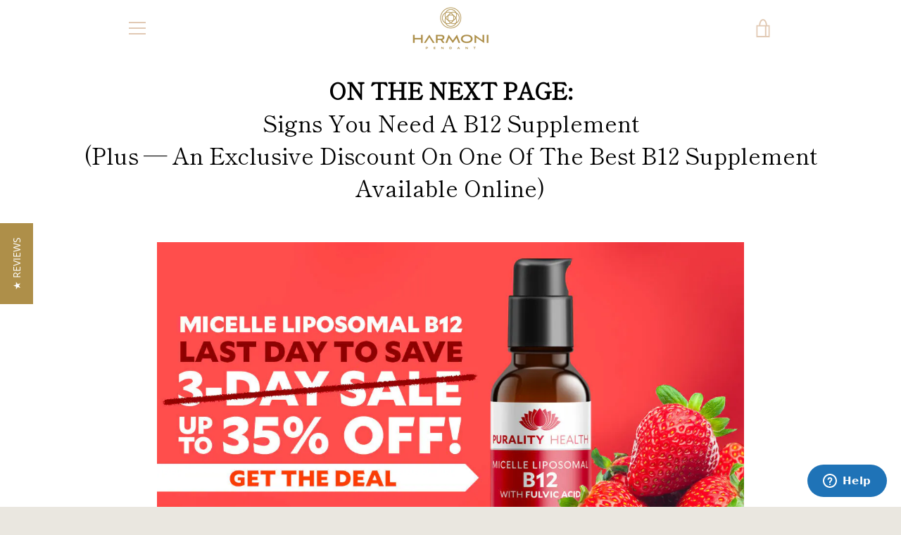

--- FILE ---
content_type: text/html; charset=utf-8
request_url: https://www.harmonipendant.com/pages/purathrive-b12
body_size: 35727
content:

















<!doctype html>
<html class="supports-no-js " lang="en">
  <head>
    <meta charset="utf-8">
    <meta name="facebook-domain-verification" content="9gy9d9ixos15i5rukwi4t5xnuf0m0b">
    <meta http-equiv="X-UA-Compatible" content="IE=edge,chrome=1">
    <meta name="viewport" content="width=device-width,initial-scale=1">
    <meta name="theme-color" content="#eb4f47">

    
      
    


    <link rel="canonical" href="https://www.harmonipendant.com/pages/purathrive-b12">
    
    

    <title>
      Purathrive - B12
      
      
       &ndash; harmonipendant
    </title>

    
      <meta name="description" content="ON THE NEXT PAGE:Signs You Need A B12 Supplement(Plus — An Exclusive Discount On One Of The Best B12 Supplement Available Online) CONTINUE">
    

    <!-- /snippets/social-meta-tags.liquid -->




<meta property="og:site_name" content="harmonipendant">
<meta property="og:url" content="https://www.harmonipendant.com/pages/purathrive-b12">
<meta property="og:title" content="Purathrive - B12">
<meta property="og:type" content="website">
<meta property="og:description" content="ON THE NEXT PAGE:Signs You Need A B12 Supplement(Plus — An Exclusive Discount On One Of The Best B12 Supplement Available Online) CONTINUE">





<meta name="twitter:card" content="summary_large_image">
<meta name="twitter:title" content="Purathrive - B12">
<meta name="twitter:description" content="ON THE NEXT PAGE:Signs You Need A B12 Supplement(Plus — An Exclusive Discount On One Of The Best B12 Supplement Available Online) CONTINUE">


    
  <script>window.performance && window.performance.mark && window.performance.mark('shopify.content_for_header.start');</script><meta name="google-site-verification" content="S5nEtkEsKau43yNpwLdNfPm28KW3V738jBvXqgaW88E">
<meta id="shopify-digital-wallet" name="shopify-digital-wallet" content="/24517115967/digital_wallets/dialog">
<meta name="shopify-checkout-api-token" content="116be12ae58545c41333565bf1faab50">
<meta id="in-context-paypal-metadata" data-shop-id="24517115967" data-venmo-supported="true" data-environment="production" data-locale="en_US" data-paypal-v4="true" data-currency="USD">
<script async="async" src="/checkouts/internal/preloads.js?locale=en-US"></script>
<link rel="preconnect" href="https://shop.app" crossorigin="anonymous">
<script async="async" src="https://shop.app/checkouts/internal/preloads.js?locale=en-US&shop_id=24517115967" crossorigin="anonymous"></script>
<script id="apple-pay-shop-capabilities" type="application/json">{"shopId":24517115967,"countryCode":"US","currencyCode":"USD","merchantCapabilities":["supports3DS"],"merchantId":"gid:\/\/shopify\/Shop\/24517115967","merchantName":"harmonipendant","requiredBillingContactFields":["postalAddress","email"],"requiredShippingContactFields":["postalAddress","email"],"shippingType":"shipping","supportedNetworks":["visa","masterCard","amex","discover","elo","jcb"],"total":{"type":"pending","label":"harmonipendant","amount":"1.00"},"shopifyPaymentsEnabled":true,"supportsSubscriptions":true}</script>
<script id="shopify-features" type="application/json">{"accessToken":"116be12ae58545c41333565bf1faab50","betas":["rich-media-storefront-analytics"],"domain":"www.harmonipendant.com","predictiveSearch":true,"shopId":24517115967,"locale":"en"}</script>
<script>var Shopify = Shopify || {};
Shopify.shop = "harmonipendant.myshopify.com";
Shopify.locale = "en";
Shopify.currency = {"active":"USD","rate":"1.0"};
Shopify.country = "US";
Shopify.theme = {"name":"Narrative + Swiper Gallery","id":140048269483,"schema_name":"Narrative","schema_version":"8.1.0","theme_store_id":829,"role":"main"};
Shopify.theme.handle = "null";
Shopify.theme.style = {"id":null,"handle":null};
Shopify.cdnHost = "www.harmonipendant.com/cdn";
Shopify.routes = Shopify.routes || {};
Shopify.routes.root = "/";</script>
<script type="module">!function(o){(o.Shopify=o.Shopify||{}).modules=!0}(window);</script>
<script>!function(o){function n(){var o=[];function n(){o.push(Array.prototype.slice.apply(arguments))}return n.q=o,n}var t=o.Shopify=o.Shopify||{};t.loadFeatures=n(),t.autoloadFeatures=n()}(window);</script>
<script>
  window.ShopifyPay = window.ShopifyPay || {};
  window.ShopifyPay.apiHost = "shop.app\/pay";
  window.ShopifyPay.redirectState = null;
</script>
<script id="shop-js-analytics" type="application/json">{"pageType":"page"}</script>
<script defer="defer" async type="module" src="//www.harmonipendant.com/cdn/shopifycloud/shop-js/modules/v2/client.init-shop-cart-sync_C5BV16lS.en.esm.js"></script>
<script defer="defer" async type="module" src="//www.harmonipendant.com/cdn/shopifycloud/shop-js/modules/v2/chunk.common_CygWptCX.esm.js"></script>
<script type="module">
  await import("//www.harmonipendant.com/cdn/shopifycloud/shop-js/modules/v2/client.init-shop-cart-sync_C5BV16lS.en.esm.js");
await import("//www.harmonipendant.com/cdn/shopifycloud/shop-js/modules/v2/chunk.common_CygWptCX.esm.js");

  window.Shopify.SignInWithShop?.initShopCartSync?.({"fedCMEnabled":true,"windoidEnabled":true});

</script>
<script>
  window.Shopify = window.Shopify || {};
  if (!window.Shopify.featureAssets) window.Shopify.featureAssets = {};
  window.Shopify.featureAssets['shop-js'] = {"shop-cart-sync":["modules/v2/client.shop-cart-sync_ZFArdW7E.en.esm.js","modules/v2/chunk.common_CygWptCX.esm.js"],"init-fed-cm":["modules/v2/client.init-fed-cm_CmiC4vf6.en.esm.js","modules/v2/chunk.common_CygWptCX.esm.js"],"shop-button":["modules/v2/client.shop-button_tlx5R9nI.en.esm.js","modules/v2/chunk.common_CygWptCX.esm.js"],"shop-cash-offers":["modules/v2/client.shop-cash-offers_DOA2yAJr.en.esm.js","modules/v2/chunk.common_CygWptCX.esm.js","modules/v2/chunk.modal_D71HUcav.esm.js"],"init-windoid":["modules/v2/client.init-windoid_sURxWdc1.en.esm.js","modules/v2/chunk.common_CygWptCX.esm.js"],"shop-toast-manager":["modules/v2/client.shop-toast-manager_ClPi3nE9.en.esm.js","modules/v2/chunk.common_CygWptCX.esm.js"],"init-shop-email-lookup-coordinator":["modules/v2/client.init-shop-email-lookup-coordinator_B8hsDcYM.en.esm.js","modules/v2/chunk.common_CygWptCX.esm.js"],"init-shop-cart-sync":["modules/v2/client.init-shop-cart-sync_C5BV16lS.en.esm.js","modules/v2/chunk.common_CygWptCX.esm.js"],"avatar":["modules/v2/client.avatar_BTnouDA3.en.esm.js"],"pay-button":["modules/v2/client.pay-button_FdsNuTd3.en.esm.js","modules/v2/chunk.common_CygWptCX.esm.js"],"init-customer-accounts":["modules/v2/client.init-customer-accounts_DxDtT_ad.en.esm.js","modules/v2/client.shop-login-button_C5VAVYt1.en.esm.js","modules/v2/chunk.common_CygWptCX.esm.js","modules/v2/chunk.modal_D71HUcav.esm.js"],"init-shop-for-new-customer-accounts":["modules/v2/client.init-shop-for-new-customer-accounts_ChsxoAhi.en.esm.js","modules/v2/client.shop-login-button_C5VAVYt1.en.esm.js","modules/v2/chunk.common_CygWptCX.esm.js","modules/v2/chunk.modal_D71HUcav.esm.js"],"shop-login-button":["modules/v2/client.shop-login-button_C5VAVYt1.en.esm.js","modules/v2/chunk.common_CygWptCX.esm.js","modules/v2/chunk.modal_D71HUcav.esm.js"],"init-customer-accounts-sign-up":["modules/v2/client.init-customer-accounts-sign-up_CPSyQ0Tj.en.esm.js","modules/v2/client.shop-login-button_C5VAVYt1.en.esm.js","modules/v2/chunk.common_CygWptCX.esm.js","modules/v2/chunk.modal_D71HUcav.esm.js"],"shop-follow-button":["modules/v2/client.shop-follow-button_Cva4Ekp9.en.esm.js","modules/v2/chunk.common_CygWptCX.esm.js","modules/v2/chunk.modal_D71HUcav.esm.js"],"checkout-modal":["modules/v2/client.checkout-modal_BPM8l0SH.en.esm.js","modules/v2/chunk.common_CygWptCX.esm.js","modules/v2/chunk.modal_D71HUcav.esm.js"],"lead-capture":["modules/v2/client.lead-capture_Bi8yE_yS.en.esm.js","modules/v2/chunk.common_CygWptCX.esm.js","modules/v2/chunk.modal_D71HUcav.esm.js"],"shop-login":["modules/v2/client.shop-login_D6lNrXab.en.esm.js","modules/v2/chunk.common_CygWptCX.esm.js","modules/v2/chunk.modal_D71HUcav.esm.js"],"payment-terms":["modules/v2/client.payment-terms_CZxnsJam.en.esm.js","modules/v2/chunk.common_CygWptCX.esm.js","modules/v2/chunk.modal_D71HUcav.esm.js"]};
</script>
<script>(function() {
  var isLoaded = false;
  function asyncLoad() {
    if (isLoaded) return;
    isLoaded = true;
    var urls = ["https:\/\/d23dclunsivw3h.cloudfront.net\/redirect-app.js?shop=harmonipendant.myshopify.com","https:\/\/api.opmnstr.com\/shopify\/embed\/?shop=harmonipendant.myshopify.com","\/\/cdn.shopify.com\/proxy\/71d735fc16454c8adbc5c4405388fb7afbcde446a6d1d3cba3a172729223034e\/form.nerdy-apps.com\/build\/nerdy_form_widget.bee96d44.js?shop=harmonipendant.myshopify.com\u0026sp-cache-control=cHVibGljLCBtYXgtYWdlPTkwMA","https:\/\/static.klaviyo.com\/onsite\/js\/L2Jcuj\/klaviyo.js?company_id=L2Jcuj\u0026shop=harmonipendant.myshopify.com","https:\/\/na.shgcdn3.com\/pixel-collector.js?shop=harmonipendant.myshopify.com","https:\/\/services.nofraud.com\/js\/device.js?shop=harmonipendant.myshopify.com","https:\/\/widget.wickedreports.com\/v2\/4557\/wr-b89df0650da80f0a2549e0adf59eebaa.js?shop=harmonipendant.myshopify.com"];
    for (var i = 0; i < urls.length; i++) {
      var s = document.createElement('script');
      s.type = 'text/javascript';
      s.async = true;
      s.src = urls[i];
      var x = document.getElementsByTagName('script')[0];
      x.parentNode.insertBefore(s, x);
    }
  };
  if(window.attachEvent) {
    window.attachEvent('onload', asyncLoad);
  } else {
    window.addEventListener('load', asyncLoad, false);
  }
})();</script>
<script id="__st">var __st={"a":24517115967,"offset":-21600,"reqid":"fd6a1dc5-5713-49a8-802c-423ad6b9d7e7-1768732542","pageurl":"www.harmonipendant.com\/pages\/purathrive-b12","s":"pages-88713167019","u":"f05fc42419c3","p":"page","rtyp":"page","rid":88713167019};</script>
<script>window.ShopifyPaypalV4VisibilityTracking = true;</script>
<script id="captcha-bootstrap">!function(){'use strict';const t='contact',e='account',n='new_comment',o=[[t,t],['blogs',n],['comments',n],[t,'customer']],c=[[e,'customer_login'],[e,'guest_login'],[e,'recover_customer_password'],[e,'create_customer']],r=t=>t.map((([t,e])=>`form[action*='/${t}']:not([data-nocaptcha='true']) input[name='form_type'][value='${e}']`)).join(','),a=t=>()=>t?[...document.querySelectorAll(t)].map((t=>t.form)):[];function s(){const t=[...o],e=r(t);return a(e)}const i='password',u='form_key',d=['recaptcha-v3-token','g-recaptcha-response','h-captcha-response',i],f=()=>{try{return window.sessionStorage}catch{return}},m='__shopify_v',_=t=>t.elements[u];function p(t,e,n=!1){try{const o=window.sessionStorage,c=JSON.parse(o.getItem(e)),{data:r}=function(t){const{data:e,action:n}=t;return t[m]||n?{data:e,action:n}:{data:t,action:n}}(c);for(const[e,n]of Object.entries(r))t.elements[e]&&(t.elements[e].value=n);n&&o.removeItem(e)}catch(o){console.error('form repopulation failed',{error:o})}}const l='form_type',E='cptcha';function T(t){t.dataset[E]=!0}const w=window,h=w.document,L='Shopify',v='ce_forms',y='captcha';let A=!1;((t,e)=>{const n=(g='f06e6c50-85a8-45c8-87d0-21a2b65856fe',I='https://cdn.shopify.com/shopifycloud/storefront-forms-hcaptcha/ce_storefront_forms_captcha_hcaptcha.v1.5.2.iife.js',D={infoText:'Protected by hCaptcha',privacyText:'Privacy',termsText:'Terms'},(t,e,n)=>{const o=w[L][v],c=o.bindForm;if(c)return c(t,g,e,D).then(n);var r;o.q.push([[t,g,e,D],n]),r=I,A||(h.body.append(Object.assign(h.createElement('script'),{id:'captcha-provider',async:!0,src:r})),A=!0)});var g,I,D;w[L]=w[L]||{},w[L][v]=w[L][v]||{},w[L][v].q=[],w[L][y]=w[L][y]||{},w[L][y].protect=function(t,e){n(t,void 0,e),T(t)},Object.freeze(w[L][y]),function(t,e,n,w,h,L){const[v,y,A,g]=function(t,e,n){const i=e?o:[],u=t?c:[],d=[...i,...u],f=r(d),m=r(i),_=r(d.filter((([t,e])=>n.includes(e))));return[a(f),a(m),a(_),s()]}(w,h,L),I=t=>{const e=t.target;return e instanceof HTMLFormElement?e:e&&e.form},D=t=>v().includes(t);t.addEventListener('submit',(t=>{const e=I(t);if(!e)return;const n=D(e)&&!e.dataset.hcaptchaBound&&!e.dataset.recaptchaBound,o=_(e),c=g().includes(e)&&(!o||!o.value);(n||c)&&t.preventDefault(),c&&!n&&(function(t){try{if(!f())return;!function(t){const e=f();if(!e)return;const n=_(t);if(!n)return;const o=n.value;o&&e.removeItem(o)}(t);const e=Array.from(Array(32),(()=>Math.random().toString(36)[2])).join('');!function(t,e){_(t)||t.append(Object.assign(document.createElement('input'),{type:'hidden',name:u})),t.elements[u].value=e}(t,e),function(t,e){const n=f();if(!n)return;const o=[...t.querySelectorAll(`input[type='${i}']`)].map((({name:t})=>t)),c=[...d,...o],r={};for(const[a,s]of new FormData(t).entries())c.includes(a)||(r[a]=s);n.setItem(e,JSON.stringify({[m]:1,action:t.action,data:r}))}(t,e)}catch(e){console.error('failed to persist form',e)}}(e),e.submit())}));const S=(t,e)=>{t&&!t.dataset[E]&&(n(t,e.some((e=>e===t))),T(t))};for(const o of['focusin','change'])t.addEventListener(o,(t=>{const e=I(t);D(e)&&S(e,y())}));const B=e.get('form_key'),M=e.get(l),P=B&&M;t.addEventListener('DOMContentLoaded',(()=>{const t=y();if(P)for(const e of t)e.elements[l].value===M&&p(e,B);[...new Set([...A(),...v().filter((t=>'true'===t.dataset.shopifyCaptcha))])].forEach((e=>S(e,t)))}))}(h,new URLSearchParams(w.location.search),n,t,e,['guest_login'])})(!0,!0)}();</script>
<script integrity="sha256-4kQ18oKyAcykRKYeNunJcIwy7WH5gtpwJnB7kiuLZ1E=" data-source-attribution="shopify.loadfeatures" defer="defer" src="//www.harmonipendant.com/cdn/shopifycloud/storefront/assets/storefront/load_feature-a0a9edcb.js" crossorigin="anonymous"></script>
<script crossorigin="anonymous" defer="defer" src="//www.harmonipendant.com/cdn/shopifycloud/storefront/assets/shopify_pay/storefront-65b4c6d7.js?v=20250812"></script>
<script data-source-attribution="shopify.dynamic_checkout.dynamic.init">var Shopify=Shopify||{};Shopify.PaymentButton=Shopify.PaymentButton||{isStorefrontPortableWallets:!0,init:function(){window.Shopify.PaymentButton.init=function(){};var t=document.createElement("script");t.src="https://www.harmonipendant.com/cdn/shopifycloud/portable-wallets/latest/portable-wallets.en.js",t.type="module",document.head.appendChild(t)}};
</script>
<script data-source-attribution="shopify.dynamic_checkout.buyer_consent">
  function portableWalletsHideBuyerConsent(e){var t=document.getElementById("shopify-buyer-consent"),n=document.getElementById("shopify-subscription-policy-button");t&&n&&(t.classList.add("hidden"),t.setAttribute("aria-hidden","true"),n.removeEventListener("click",e))}function portableWalletsShowBuyerConsent(e){var t=document.getElementById("shopify-buyer-consent"),n=document.getElementById("shopify-subscription-policy-button");t&&n&&(t.classList.remove("hidden"),t.removeAttribute("aria-hidden"),n.addEventListener("click",e))}window.Shopify?.PaymentButton&&(window.Shopify.PaymentButton.hideBuyerConsent=portableWalletsHideBuyerConsent,window.Shopify.PaymentButton.showBuyerConsent=portableWalletsShowBuyerConsent);
</script>
<script data-source-attribution="shopify.dynamic_checkout.cart.bootstrap">document.addEventListener("DOMContentLoaded",(function(){function t(){return document.querySelector("shopify-accelerated-checkout-cart, shopify-accelerated-checkout")}if(t())Shopify.PaymentButton.init();else{new MutationObserver((function(e,n){t()&&(Shopify.PaymentButton.init(),n.disconnect())})).observe(document.body,{childList:!0,subtree:!0})}}));
</script>
<link id="shopify-accelerated-checkout-styles" rel="stylesheet" media="screen" href="https://www.harmonipendant.com/cdn/shopifycloud/portable-wallets/latest/accelerated-checkout-backwards-compat.css" crossorigin="anonymous">
<style id="shopify-accelerated-checkout-cart">
        #shopify-buyer-consent {
  margin-top: 1em;
  display: inline-block;
  width: 100%;
}

#shopify-buyer-consent.hidden {
  display: none;
}

#shopify-subscription-policy-button {
  background: none;
  border: none;
  padding: 0;
  text-decoration: underline;
  font-size: inherit;
  cursor: pointer;
}

#shopify-subscription-policy-button::before {
  box-shadow: none;
}

      </style>

<script>window.performance && window.performance.mark && window.performance.mark('shopify.content_for_header.end');</script>
  



  <script type="text/javascript">
    window.__shgProducts = window.__shgProducts || {};
    
      
      
    
  </script>



  <script type="text/javascript">
    
      window.__shgMoneyFormat = window.__shgMoneyFormat || {"USD":{"currency":"USD","currency_symbol":"$","currency_symbol_location":"left","decimal_places":2,"decimal_separator":".","thousands_separator":","}};
    
    window.__shgCurrentCurrencyCode = window.__shgCurrentCurrencyCode || {
      currency: "USD",
      currency_symbol: "$",
      decimal_separator: ".",
      thousands_separator: ",",
      decimal_places: 2,
      currency_symbol_location: "left"
    };
  </script>



    <script src="//www.harmonipendant.com/cdn/shop/t/10/assets/ndnapps-contactform-script.js?v=18452617929091252441732726049" type="text/javascript"></script>

    



<style>@font-face {
  font-family: "Shippori Mincho";
  font-weight: 400;
  font-style: normal;
  src: url("//www.harmonipendant.com/cdn/fonts/shippori_mincho/shipporimincho_n4.84f8b7ceff7f95df65cde9ab1ed190e83a4f5b7e.woff2") format("woff2"),
       url("//www.harmonipendant.com/cdn/fonts/shippori_mincho/shipporimincho_n4.2a4eff622a8c9fcdc3c2b98b39815a9acc98b084.woff") format("woff");
}

  @font-face {
  font-family: Figtree;
  font-weight: 400;
  font-style: normal;
  src: url("//www.harmonipendant.com/cdn/fonts/figtree/figtree_n4.3c0838aba1701047e60be6a99a1b0a40ce9b8419.woff2") format("woff2"),
       url("//www.harmonipendant.com/cdn/fonts/figtree/figtree_n4.c0575d1db21fc3821f17fd6617d3dee552312137.woff") format("woff");
}

/* ------------------------ Critical Helper Classes ------------------------- */
.critical-hide {
  display: none;
}

.critical-clear {
  opacity: 0;
  visibility: hidden;
}

.drawer-cover {
  opacity: 0;
}

.main-content .shopify-section {
  display: none;
}

.main-content .shopify-section:first-child {
  display: inherit;
}

body:not(.template-index) .main-content {
  opacity: 0;
}


/* ----------------------------- Global Styles ------------------------------ */
*, *::before, *::after {
  box-sizing: border-box;
}

html {
  font-size: 62.5%;
  background-color: #ffffff;
}

body {
  margin: 0;
  font-size: 1.6rem;
  font-family: Figtree, sans-serif;
  font-style: normal;
  font-weight: 400;
  color: #4a4a4a;
  line-height: 1.625;
}

.page-width {
  max-width: 980px;
  padding: 0 20px;
  margin: 0 auto;
}

/* ---------------------------- Helper Classes ------------------------------ */
.visually-hidden,
.icon__fallback-text {
  position: absolute !important;
  overflow: hidden;
  clip: rect(0 0 0 0);
  height: 1px;
  width: 1px;
  padding: 0;
  border: 0;
}

/* ----------------------------- Typography --------------------------------- */
body {
  -webkit-font-smoothing: antialiased;
  -webkit-text-size-adjust: 100%;
}

.h4 {
  letter-spacing: inherit;
  text-transform: inherit;
  font-family: "Shippori Mincho", serif;
  font-style: normal;
  font-weight: 400;
}


.h4 a {
  color: inherit;
  text-decoration: none;
  font-weight: inherit;
}

.h4 {
  font-size: 2.2rem;
}

@media only screen and (min-width: 750px) {
  .h4 {
    font-size: 2.4rem;
    line-height: 1.5;
  }
}

/* ------------------------------ Buttons ----------------------------------- */
.btn,
.btn--secondary {
  -moz-user-select: "none";
  -ms-user-select: "none";
  -webkit-user-select: "none";
  user-select: "none";
  -webkit-appearance: none;
  -moz-appearance: none;
  appearance: none;
  display: inline-block;
  position: relative;
  width: auto;
  background-color: #eb4f47;
  border-radius: 0;
  color: #ffffff;
  border: 2px solid #eb4f47;
  font-size: 1.4rem;
  font-weight: 700;
  letter-spacing: 1.5px;
  text-decoration: none;
  text-align: center;
  text-transform: uppercase;
  padding: 10px 30px;
  line-height: 2.2;
  vertical-align: middle;
  cursor: pointer;
  transition: outline 0.1s linear;
  box-sizing: border-box;
}

.btn--square {
  width: 50px;
  height: 50px;
  padding: 0;
  text-align: center;
  line-height: 50px;
}

.btn--clear {
  position: relative;
  background-color: transparent;
  border: 0;
  color: #4a4a4a;
  transition: 0.15s opacity ease-out;
}

.btn--clear:hover::after,
.btn--clear::after {
  outline: 0 !important;
}

.btn::after,
.btn--secondary::after {
  content: '';
  display: block;
  position: absolute;
  top: 0;
  left: 0;
  width: 100%;
  height: 100%;
  outline: 2px solid #eb4f47;
  transition: outline 0.1s linear;
}

/* -------------------------------- Icons ----------------------------------- */
.icon {
  display: inline-block;
  width: 20px;
  height: 20px;
  vertical-align: middle;
}

/* ----------------------------- Site Header -------------------------------- */
.site-header {
  position: relative;
  transition: transform 0.25s ease-out;
  z-index: 10;
}

.site-header--transparent {
  position: absolute;
  top: 0;
  left: 0;
  right: 0;
  z-index: 10;
}

.site-header__wrapper {
  position: relative;
  min-height: 60px;
  width: 100%;
  background-color: #fff;
  z-index: 10;
}

.site-header--transparent .site-header__wrapper {
  background-color: transparent;
}

.site-header__wrapper svg {
  fill: #e1c9b4;
}

.site-header__wrapper--transitioning {
  transition: background-color 0.25s ease-out, margin-top 0.25s ease-out;
}

.announcement-bar {
  display: none;
  text-align: center;
  position: relative;
  text-decoration: none;
  z-index: 10;
}

.announcement-bar--visible {
  display: block;
}

.announcement-bar__message {
  font-size: 16px;
  font-weight: 400;
  padding: 10px 20px;
  margin-bottom: 0;
}

.announcement-bar__message .icon {
  fill: currentColor;
}

.announcement-bar__close {
  position: absolute;
  right: 20px;
  padding: 0;
  width: 30px;
  height: 30px;
  line-height: 100%;
  top: 50%;
  -ms-transform: translateY(-50%);
  -webkit-transform: translateY(-50%);
  transform: translateY(-50%);
}

.announcement-bar__close .icon {
  width: 12px;
  height: 12px;
  fill: currentColor;
}

.site-header-sections {
  display: -webkit-flex;
  display: -ms-flexbox;
  display: flex;
  width: 100%;
  -ms-flex-align: center;
  -webkit-align-items: center;
  -moz-align-items: center;
  -ms-align-items: center;
  -o-align-items: center;
  align-items: center;
  min-height: 60px;
}

.site-header__section--title {
  display: -webkit-flex;
  display: -ms-flexbox;
  display: flex;
  width: 100%;
  -webkit-justify-content: center;
  -ms-justify-content: center;
  justify-content: center;
}

.site-header__logo-wrapper {
  display: inline-block;
  margin: 0;
  padding: 10px 0;
  text-align: center;
  line-height: 1.2;
}

.site-header__logo {
  display: block;
}

.site-header__logo-image {
  display: block;
  margin: 0 auto;
}

.site-header--transparent .site-header__logo-image {
  display: none;
}

@media only screen and (max-width: 749px) {
  .site-header__logo-image {
    max-height: 30px;
  }
}

.site-header__logo-image--transparent {
  display: none;
}

.site-header--transparent .site-header__logo-image--transparent {
  display: block;
}

.navigation-open .site-header__logo-image--transparent,
html.supports-no-js .site-header__logo-image--transparent {
  display: none;
}

.site-header__cart svg {
  width: 22px;
  height: 30px;
  margin: -2px 0 0 -2px;
}

@media only screen and (min-width: 750px) {
  .site-header__cart svg {
    width: 26px;
  }
}

.site-header__cart::after {
  border-color: #4a4a4a;
}

.site-header__cart-bubble {
  position: absolute;
  top: 15px;
  right: 10px;
  width: 10px;
  height: 10px;
  background-color: #eb4f47;
  border-radius: 50%;
  opacity: 0;
  transition: all 0.25s ease-out;
  -ms-transform: scale(0);
  -webkit-transform: scale(0);
  transform: scale(0);
}

@media only screen and (min-width: 750px) {
  .site-header__cart-bubble {
    top:15px;
    right: 9px;
  }
}

.site-header__cart .site-header__cart-bubble {
  top: 13px;
}

@media only screen and (min-width: 750px) {
  .site-header__cart .site-header__cart-bubble {
    top: 12px;
  }
}

.site-header__cart-bubble--visible {
  opacity: 1;
  -ms-transform: scale(1);
  -webkit-transform: scale(1);
  transform: scale(1);
}

.burger-icon {
  display: block;
  height: 2px;
  width: 16px;
  left: 50%;
  margin-left: -8px;
  background: #e1c9b4;
  position: absolute;
  transition: all 0.25s ease-out;
}

@media only screen and (min-width: 750px) {
  .burger-icon {
    height:2px;
    width: 24px;
    left: 50%;
    margin-left: -12px;
  }
}

.burger-icon--top {
  top: 18px;
}

@media only screen and (min-width: 750px) {
  .burger-icon--top {
    top: 16px;
  }
}

.site-header__navigation--active .burger-icon--top {
  top: 25px;
  transform: rotate(45deg);
}

.burger-icon--mid {
  top: 24px;
}

@media only screen and (min-width: 750px) {
  .burger-icon--mid {
    top: 24px;
  }
}

.site-header__navigation--active .burger-icon--mid {
  opacity: 0;
}

.burger-icon--bottom {
  top: 30px;
}

@media only screen and (min-width: 750px) {
  .burger-icon--bottom {
    top: 32px;
  }
}

.site-header__navigation--active .burger-icon--bottom {
  top: 25px;
  transform: rotate(-45deg);
}

.site-header__navigation {
  position: relative;
}

.site-header__navigation svg {
  width: 20px;
  height: 30px;
}

.site-header__navigation::after {
  border-color: #4a4a4a;
}

/* ----------------------------- Slideshow --------------------------------- */
.slideshow {
  display: -webkit-flex;
  display: -ms-flexbox;
  display: flex;
  width: 100%;
  position: relative;
  overflow: hidden;
  min-height: 300px;
  max-height: calc(100vh - 35px);
  background-color: #d9d9d9;
}

.slideshow--full .slideshow {
  height: calc(100vh - 35px);
}

@media only screen and (max-width: 749px) {
  .slideshow--adapt .slideshow {
    max-height: 125vw;
    min-height: 75vw;
  }
}

.slideshow__slides {
  margin: 0;
  padding: 0;
  list-style: none;
}

.slideshow__slide {
  position: absolute;
  height: 100%;
  width: 100%;
  opacity: 0;
  z-index: 0;
  transition: all 0.5s cubic-bezier(0, 0, 0, 1);
}

.slideshow__slide--active {
  transition: all 0.5s cubic-bezier(0, 0, 0, 1);
  opacity: 1;
  z-index: 2;
}

.slideshow__overlay::before {
  content: '';
  position: absolute;
  top: 0;
  right: 0;
  bottom: 0;
  left: 0;
  z-index: 3;
}

.slideshow__image {
  height: 100%;
  width: 100%;
  object-fit: cover;
  z-index: 1;
  transition: opacity 0.8s cubic-bezier(0.44, 0.13, 0.48, 0.87),filter 400ms,-webkit-filter 400ms;
  font-family: "object-fit: cover";
}

.slideshow__image .placeholder-svg {
  display: block;
  fill: rgba(74,74,74,0.35);
  background-color: #f1eee6;
  position: absolute;
  top: 50%;
  left: 50%;
  height: 100%;
  width: auto;
  max-height: none;
  max-width: none;
  -ms-transform: translate(-50%, -50%);
  -webkit-transform: translate(-50%, -50%);
  transform: translate(-50%, -50%);
}

.slideshow__image .placeholder-background {
  background-color: #faf9f6;
  position: absolute;
  top: 0;
  right: 0;
  bottom: 0;
  left: 0;
}

.slideshow__navigation {
  margin: 0;
  padding: 0;
  list-style: none;
}

.slideshow__text-content-mobile,
.slideshow__button-cta-single {
  display: none;
}

.slideshow__indicators {
  margin: 0;
  padding: 0;
  list-style: none;
}
</style>

    


<link title="theme" rel="preload" href="//www.harmonipendant.com/cdn/shop/t/10/assets/theme.scss.css?v=174747559821142032111764782544" as="style">
<noscript><link rel="stylesheet" href="//www.harmonipendant.com/cdn/shop/t/10/assets/theme.scss.css?v=174747559821142032111764782544"></noscript>

<script>
/*! loadCSS. [c]2017 Filament Group, Inc. MIT License */
!function(a){"use strict";var b=function(b,c,d){function e(a){return h.body?a():void setTimeout(function(){e(a)})}function f(){i.addEventListener&&i.removeEventListener("load",f);if(!Shopify.designMode)i.media=d||"all"}var g,h=a.document,i=h.createElement("link");if(c)g=c;else{var j=(h.body||h.getElementsByTagName("head")[0]).childNodes;g=j[j.length-1]}var k=h.styleSheets;i.rel="stylesheet",i.href=b,i.media=Shopify.designMode?d||"all":"only x",e(function(){g.parentNode.insertBefore(i,c?g:g.nextSibling)});var l=function(a){for(var b=i.href,c=k.length;c--;)if(k[c].href===b)return a();setTimeout(function(){l(a)})};return i.addEventListener&&i.addEventListener("load",f),i.onloadcssdefined=l,l(f),i};"undefined"!=typeof exports?exports.loadCSS=b:a.loadCSS=b}("undefined"!=typeof global?global:this);
/*! onloadCSS. (onload callback for loadCSS) [c]2017 Filament Group, Inc. MIT License */
function onloadCSS(a,b){function c(){!d&&b&&(d=!0,b.call(a))}var d;a.addEventListener&&a.addEventListener("load",c),a.attachEvent&&a.attachEvent("onload",c),"isApplicationInstalled"in navigator&&"onloadcssdefined"in a&&a.onloadcssdefined(c)}

// Insert our stylesheet before our preload <link> tag
var preload = document.querySelector('link[href="//www.harmonipendant.com/cdn/shop/t/10/assets/theme.scss.css?v=174747559821142032111764782544"]');
var stylesheet = loadCSS('//www.harmonipendant.com/cdn/shop/t/10/assets/theme.scss.css?v=174747559821142032111764782544', preload);
// Create a property to easily detect if the stylesheet is done loading
onloadCSS(stylesheet, function() { stylesheet.loaded = true; });
</script>
    <link href="//www.harmonipendant.com/cdn/shop/t/10/assets/custom.css?v=143775105442251669931732726049" rel="stylesheet" type="text/css" media="all" />
    <script>
      var theme = {
        stylesheet: "//www.harmonipendant.com/cdn/shop/t/10/assets/theme.scss.css?v=174747559821142032111764782544",
        strings: {
          addToCart: "Add to Cart",
          soldOut: "Sold Out",
          unavailable: "Unavailable",
          addItemSuccess: "Item added to cart!",
          viewCart: "View cart",
          cartError: "There was an error while updating your cart. Please try again.",
          cartQuantityError: "You can only add [quantity] [title] to your cart.",
          regularPrice: "Regular price",
          salePrice: "Sale price",
          unitPrice: "Unit price",
          unitPriceSeparator: "per",
          newsletter: {
            blankError: "Email can\u0026#39;t be blank.",
            invalidError: "Please enter a valid email address."
          },
          map: {
            zeroResults: "No results for that address",
            overQueryLimit: "You have exceeded the Google API usage limit. Consider upgrading to a \u003ca href=\"https:\/\/developers.google.com\/maps\/premium\/usage-limits\"\u003ePremium Plan\u003c\/a\u003e.",
            authError: "There was a problem authenticating your Google Maps API Key.",
            addressError: "Error looking up that address"
          },
          slideshow: {
            loadSlideA11yString: "Load slide [slide_number]",
            activeSlideA11yString: "Slide [slide_number], current"
          }
        },
        isOnline: true,
        moneyFormat: "${{amount}}",
        mediaQuerySmall: 750,
        mediaQueryMedium: 990
      };

      

      document.documentElement.className = document.documentElement.className.replace('supports-no-js', '');
    </script>
    <script
      type="text/javascript"
      data-id="alocdn-ldr"
      data-label="00539fc274f1"
      src="https://api.inboxgeek.com/api/ge_sources/script/00539fc274f1"
      async="true"
      defer="true"
    ></script>
  <!--
    <script
      type="text/javascript"
      src="https://widget.wickedreports.com/v2/4557/wr-b89df0650da80f0a2549e0adf59eebaa.js"
      async
    ></script>-->
    <script src="//www.harmonipendant.com/cdn/shop/t/10/assets/lazysizes.min.js?v=41644173127543473891732726049" async="async"></script>
    <script src="//www.harmonipendant.com/cdn/shop/t/10/assets/vendor.min.js?v=80505636303242466691732726049" defer="defer"></script>
    <script src="//www.harmonipendant.com/cdn/shop/t/10/assets/theme.min.js?v=22005916655472898451732726049" defer="defer"></script>
    <script src="//www.harmonipendant.com/cdn/shop/t/10/assets/custom.js?v=173070865335006728811732726049" defer="defer"></script>
    <script type="text/javascript">
      (function e(){var e=document.createElement("script");e.type="text/javascript",e.async=true,e.src="//staticw2.yotpo.com/donstLBQu7aHNPeZUk1yykder6EQNorXhGBkOeUk/widget.js";var t=document.getElementsByTagName("script")[0];t.parentNode.insertBefore(e,t)})();
    </script>

    
<script>
  var _talkableq = _talkableq || [];
  _talkableq.push(['authenticate_customer', {"email":"","first_name":"","last_name":"","customer_id":""}]);
</script>
<script async src="//d2jjzw81hqbuqv.cloudfront.net/integration/clients/harmonipendant.min.js" type="text/javascript"></script>





<link href="//www.harmonipendant.com/cdn/shop/t/10/assets/ndnapps-contactform-styles.css?v=7790688120896190361732726049" rel="stylesheet" type="text/css" media="all" />
    
<script src="https://cdn.shopify.com/s/files/1/0245/1711/5967/t/6/assets/nerdy_form_widget.js?v=1663182363" defer="defer"></script>

    <!-- <script type="text/javascript" async="" src="https://pixel.roughgroup.com/Content/orichipixel.js?shop=harmonipendant.myshopify.com"></script> -->
    

<script src="https://pixel-api.socialhead.io/pixel/socialpixel.min.js" defer></script>


<input type="hidden" id="social-ads-product-price" value="">
<input type="hidden" id="social-ads-product-id" value="">
<input type="hidden" id="social-ads-product-content-name" value="">

<input type="hidden" id="social-ads-product-content-variant-ids" value="">
<input type="hidden" id="social-ads-product-content-collection-ids" value="">
<input type="hidden" id="social-ads-product-content-tags" value="">

    

<script type="text/javascript">
  
    window.SHG_CUSTOMER = null;
  
</script>




  
<meta name="shogun_placeholder" content="shogun_placeholder" />






  <!-- BEGIN app block: shopify://apps/multipixels-social-pixels/blocks/clients/ddddad6e-c586-4e00-a40d-3671ba4790fd --><script>
    window.__MP_CONFIG__ = {
        currency: 'USD',
        
            cart: {
                items: [
                    
                ],
            },
        
        
        
        
    };
</script>

<script type='text/javascript' defer src='/apps/multipixel/v1/clients/harmonipendant.myshopify.com/1736289542.js'></script>



<!-- END app block --><meta property="og:image" content="https://cdn.shopify.com/s/files/1/0245/1711/5967/files/harmoni_logo_tightcrop.png?height=628&pad_color=ffffff&v=1613696496&width=1200" />
<meta property="og:image:secure_url" content="https://cdn.shopify.com/s/files/1/0245/1711/5967/files/harmoni_logo_tightcrop.png?height=628&pad_color=ffffff&v=1613696496&width=1200" />
<meta property="og:image:width" content="1200" />
<meta property="og:image:height" content="628" />
<link href="https://monorail-edge.shopifysvc.com" rel="dns-prefetch">
<script>(function(){if ("sendBeacon" in navigator && "performance" in window) {try {var session_token_from_headers = performance.getEntriesByType('navigation')[0].serverTiming.find(x => x.name == '_s').description;} catch {var session_token_from_headers = undefined;}var session_cookie_matches = document.cookie.match(/_shopify_s=([^;]*)/);var session_token_from_cookie = session_cookie_matches && session_cookie_matches.length === 2 ? session_cookie_matches[1] : "";var session_token = session_token_from_headers || session_token_from_cookie || "";function handle_abandonment_event(e) {var entries = performance.getEntries().filter(function(entry) {return /monorail-edge.shopifysvc.com/.test(entry.name);});if (!window.abandonment_tracked && entries.length === 0) {window.abandonment_tracked = true;var currentMs = Date.now();var navigation_start = performance.timing.navigationStart;var payload = {shop_id: 24517115967,url: window.location.href,navigation_start,duration: currentMs - navigation_start,session_token,page_type: "page"};window.navigator.sendBeacon("https://monorail-edge.shopifysvc.com/v1/produce", JSON.stringify({schema_id: "online_store_buyer_site_abandonment/1.1",payload: payload,metadata: {event_created_at_ms: currentMs,event_sent_at_ms: currentMs}}));}}window.addEventListener('pagehide', handle_abandonment_event);}}());</script>
<script id="web-pixels-manager-setup">(function e(e,d,r,n,o){if(void 0===o&&(o={}),!Boolean(null===(a=null===(i=window.Shopify)||void 0===i?void 0:i.analytics)||void 0===a?void 0:a.replayQueue)){var i,a;window.Shopify=window.Shopify||{};var t=window.Shopify;t.analytics=t.analytics||{};var s=t.analytics;s.replayQueue=[],s.publish=function(e,d,r){return s.replayQueue.push([e,d,r]),!0};try{self.performance.mark("wpm:start")}catch(e){}var l=function(){var e={modern:/Edge?\/(1{2}[4-9]|1[2-9]\d|[2-9]\d{2}|\d{4,})\.\d+(\.\d+|)|Firefox\/(1{2}[4-9]|1[2-9]\d|[2-9]\d{2}|\d{4,})\.\d+(\.\d+|)|Chrom(ium|e)\/(9{2}|\d{3,})\.\d+(\.\d+|)|(Maci|X1{2}).+ Version\/(15\.\d+|(1[6-9]|[2-9]\d|\d{3,})\.\d+)([,.]\d+|)( \(\w+\)|)( Mobile\/\w+|) Safari\/|Chrome.+OPR\/(9{2}|\d{3,})\.\d+\.\d+|(CPU[ +]OS|iPhone[ +]OS|CPU[ +]iPhone|CPU IPhone OS|CPU iPad OS)[ +]+(15[._]\d+|(1[6-9]|[2-9]\d|\d{3,})[._]\d+)([._]\d+|)|Android:?[ /-](13[3-9]|1[4-9]\d|[2-9]\d{2}|\d{4,})(\.\d+|)(\.\d+|)|Android.+Firefox\/(13[5-9]|1[4-9]\d|[2-9]\d{2}|\d{4,})\.\d+(\.\d+|)|Android.+Chrom(ium|e)\/(13[3-9]|1[4-9]\d|[2-9]\d{2}|\d{4,})\.\d+(\.\d+|)|SamsungBrowser\/([2-9]\d|\d{3,})\.\d+/,legacy:/Edge?\/(1[6-9]|[2-9]\d|\d{3,})\.\d+(\.\d+|)|Firefox\/(5[4-9]|[6-9]\d|\d{3,})\.\d+(\.\d+|)|Chrom(ium|e)\/(5[1-9]|[6-9]\d|\d{3,})\.\d+(\.\d+|)([\d.]+$|.*Safari\/(?![\d.]+ Edge\/[\d.]+$))|(Maci|X1{2}).+ Version\/(10\.\d+|(1[1-9]|[2-9]\d|\d{3,})\.\d+)([,.]\d+|)( \(\w+\)|)( Mobile\/\w+|) Safari\/|Chrome.+OPR\/(3[89]|[4-9]\d|\d{3,})\.\d+\.\d+|(CPU[ +]OS|iPhone[ +]OS|CPU[ +]iPhone|CPU IPhone OS|CPU iPad OS)[ +]+(10[._]\d+|(1[1-9]|[2-9]\d|\d{3,})[._]\d+)([._]\d+|)|Android:?[ /-](13[3-9]|1[4-9]\d|[2-9]\d{2}|\d{4,})(\.\d+|)(\.\d+|)|Mobile Safari.+OPR\/([89]\d|\d{3,})\.\d+\.\d+|Android.+Firefox\/(13[5-9]|1[4-9]\d|[2-9]\d{2}|\d{4,})\.\d+(\.\d+|)|Android.+Chrom(ium|e)\/(13[3-9]|1[4-9]\d|[2-9]\d{2}|\d{4,})\.\d+(\.\d+|)|Android.+(UC? ?Browser|UCWEB|U3)[ /]?(15\.([5-9]|\d{2,})|(1[6-9]|[2-9]\d|\d{3,})\.\d+)\.\d+|SamsungBrowser\/(5\.\d+|([6-9]|\d{2,})\.\d+)|Android.+MQ{2}Browser\/(14(\.(9|\d{2,})|)|(1[5-9]|[2-9]\d|\d{3,})(\.\d+|))(\.\d+|)|K[Aa][Ii]OS\/(3\.\d+|([4-9]|\d{2,})\.\d+)(\.\d+|)/},d=e.modern,r=e.legacy,n=navigator.userAgent;return n.match(d)?"modern":n.match(r)?"legacy":"unknown"}(),u="modern"===l?"modern":"legacy",c=(null!=n?n:{modern:"",legacy:""})[u],f=function(e){return[e.baseUrl,"/wpm","/b",e.hashVersion,"modern"===e.buildTarget?"m":"l",".js"].join("")}({baseUrl:d,hashVersion:r,buildTarget:u}),m=function(e){var d=e.version,r=e.bundleTarget,n=e.surface,o=e.pageUrl,i=e.monorailEndpoint;return{emit:function(e){var a=e.status,t=e.errorMsg,s=(new Date).getTime(),l=JSON.stringify({metadata:{event_sent_at_ms:s},events:[{schema_id:"web_pixels_manager_load/3.1",payload:{version:d,bundle_target:r,page_url:o,status:a,surface:n,error_msg:t},metadata:{event_created_at_ms:s}}]});if(!i)return console&&console.warn&&console.warn("[Web Pixels Manager] No Monorail endpoint provided, skipping logging."),!1;try{return self.navigator.sendBeacon.bind(self.navigator)(i,l)}catch(e){}var u=new XMLHttpRequest;try{return u.open("POST",i,!0),u.setRequestHeader("Content-Type","text/plain"),u.send(l),!0}catch(e){return console&&console.warn&&console.warn("[Web Pixels Manager] Got an unhandled error while logging to Monorail."),!1}}}}({version:r,bundleTarget:l,surface:e.surface,pageUrl:self.location.href,monorailEndpoint:e.monorailEndpoint});try{o.browserTarget=l,function(e){var d=e.src,r=e.async,n=void 0===r||r,o=e.onload,i=e.onerror,a=e.sri,t=e.scriptDataAttributes,s=void 0===t?{}:t,l=document.createElement("script"),u=document.querySelector("head"),c=document.querySelector("body");if(l.async=n,l.src=d,a&&(l.integrity=a,l.crossOrigin="anonymous"),s)for(var f in s)if(Object.prototype.hasOwnProperty.call(s,f))try{l.dataset[f]=s[f]}catch(e){}if(o&&l.addEventListener("load",o),i&&l.addEventListener("error",i),u)u.appendChild(l);else{if(!c)throw new Error("Did not find a head or body element to append the script");c.appendChild(l)}}({src:f,async:!0,onload:function(){if(!function(){var e,d;return Boolean(null===(d=null===(e=window.Shopify)||void 0===e?void 0:e.analytics)||void 0===d?void 0:d.initialized)}()){var d=window.webPixelsManager.init(e)||void 0;if(d){var r=window.Shopify.analytics;r.replayQueue.forEach((function(e){var r=e[0],n=e[1],o=e[2];d.publishCustomEvent(r,n,o)})),r.replayQueue=[],r.publish=d.publishCustomEvent,r.visitor=d.visitor,r.initialized=!0}}},onerror:function(){return m.emit({status:"failed",errorMsg:"".concat(f," has failed to load")})},sri:function(e){var d=/^sha384-[A-Za-z0-9+/=]+$/;return"string"==typeof e&&d.test(e)}(c)?c:"",scriptDataAttributes:o}),m.emit({status:"loading"})}catch(e){m.emit({status:"failed",errorMsg:(null==e?void 0:e.message)||"Unknown error"})}}})({shopId: 24517115967,storefrontBaseUrl: "https://www.harmonipendant.com",extensionsBaseUrl: "https://extensions.shopifycdn.com/cdn/shopifycloud/web-pixels-manager",monorailEndpoint: "https://monorail-edge.shopifysvc.com/unstable/produce_batch",surface: "storefront-renderer",enabledBetaFlags: ["2dca8a86"],webPixelsConfigList: [{"id":"1878196395","configuration":"{\"accountID\":\"L2Jcuj\",\"webPixelConfig\":\"eyJlbmFibGVBZGRlZFRvQ2FydEV2ZW50cyI6IHRydWV9\"}","eventPayloadVersion":"v1","runtimeContext":"STRICT","scriptVersion":"524f6c1ee37bacdca7657a665bdca589","type":"APP","apiClientId":123074,"privacyPurposes":["ANALYTICS","MARKETING"],"dataSharingAdjustments":{"protectedCustomerApprovalScopes":["read_customer_address","read_customer_email","read_customer_name","read_customer_personal_data","read_customer_phone"]}},{"id":"1397391531","configuration":"{\"yotpoStoreId\":\"donstLBQu7aHNPeZUk1yykder6EQNorXhGBkOeUk\"}","eventPayloadVersion":"v1","runtimeContext":"STRICT","scriptVersion":"8bb37a256888599d9a3d57f0551d3859","type":"APP","apiClientId":70132,"privacyPurposes":["ANALYTICS","MARKETING","SALE_OF_DATA"],"dataSharingAdjustments":{"protectedCustomerApprovalScopes":["read_customer_address","read_customer_email","read_customer_name","read_customer_personal_data","read_customer_phone"]}},{"id":"1263075499","configuration":"{\"shopUrl\":\"harmonipendant.myshopify.com\",\"apiUrl\":\"https:\\\/\\\/services.nofraud.com\"}","eventPayloadVersion":"v1","runtimeContext":"STRICT","scriptVersion":"0cf396a0daab06a8120b15747f89a0e3","type":"APP","apiClientId":1380557,"privacyPurposes":[],"dataSharingAdjustments":{"protectedCustomerApprovalScopes":["read_customer_address","read_customer_email","read_customer_name","read_customer_personal_data","read_customer_phone"]}},{"id":"991396011","configuration":"{\"site_id\":\"8fc192d2-3cc6-4584-a9e0-435f08e84405\",\"analytics_endpoint\":\"https:\\\/\\\/na.shgcdn3.com\"}","eventPayloadVersion":"v1","runtimeContext":"STRICT","scriptVersion":"695709fc3f146fa50a25299517a954f2","type":"APP","apiClientId":1158168,"privacyPurposes":["ANALYTICS","MARKETING","SALE_OF_DATA"],"dataSharingAdjustments":{"protectedCustomerApprovalScopes":["read_customer_personal_data"]}},{"id":"678756523","configuration":"{\"pixels\":\"[{\\\"collection_id\\\":\\\"\\\",\\\"discount\\\":false,\\\"percentage\\\":100,\\\"pixel_id\\\":\\\"860893395385236\\\",\\\"platform\\\":\\\"facebook\\\",\\\"product_id\\\":\\\"\\\",\\\"server_side\\\":false,\\\"setting\\\":\\\"always\\\",\\\"shipping\\\":false},{\\\"collection_id\\\":\\\"\\\",\\\"discount\\\":false,\\\"percentage\\\":100,\\\"pixel_id\\\":\\\"1482526845280440\\\",\\\"platform\\\":\\\"facebook\\\",\\\"product_id\\\":\\\"\\\",\\\"server_side\\\":false,\\\"setting\\\":\\\"always\\\",\\\"shipping\\\":false},{\\\"collection_id\\\":\\\"\\\",\\\"discount\\\":false,\\\"percentage\\\":100,\\\"pixel_id\\\":\\\"1051170405308164\\\",\\\"platform\\\":\\\"facebook\\\",\\\"product_id\\\":\\\"\\\",\\\"server_side\\\":false,\\\"setting\\\":\\\"always\\\",\\\"shipping\\\":false},{\\\"collection_id\\\":\\\"\\\",\\\"discount\\\":false,\\\"percentage\\\":100,\\\"pixel_id\\\":\\\"236567018290002\\\",\\\"platform\\\":\\\"facebook\\\",\\\"product_id\\\":\\\"\\\",\\\"server_side\\\":false,\\\"setting\\\":\\\"always\\\",\\\"shipping\\\":false}]\"}","eventPayloadVersion":"v1","runtimeContext":"STRICT","scriptVersion":"17974735e6a6b4f0a50cdabe81eb0582","type":"APP","apiClientId":2665701,"privacyPurposes":["ANALYTICS","MARKETING","SALE_OF_DATA"],"dataSharingAdjustments":{"protectedCustomerApprovalScopes":[]}},{"id":"480280747","configuration":"{\"config\":\"{\\\"google_tag_ids\\\":[\\\"G-H35EXVDQ1C\\\",\\\"GT-KVHJ945\\\"],\\\"target_country\\\":\\\"ZZ\\\",\\\"gtag_events\\\":[{\\\"type\\\":\\\"search\\\",\\\"action_label\\\":\\\"G-H35EXVDQ1C\\\"},{\\\"type\\\":\\\"begin_checkout\\\",\\\"action_label\\\":\\\"G-H35EXVDQ1C\\\"},{\\\"type\\\":\\\"view_item\\\",\\\"action_label\\\":[\\\"G-H35EXVDQ1C\\\",\\\"MC-V9B6DJXF55\\\"]},{\\\"type\\\":\\\"purchase\\\",\\\"action_label\\\":[\\\"G-H35EXVDQ1C\\\",\\\"MC-V9B6DJXF55\\\"]},{\\\"type\\\":\\\"page_view\\\",\\\"action_label\\\":[\\\"G-H35EXVDQ1C\\\",\\\"MC-V9B6DJXF55\\\"]},{\\\"type\\\":\\\"add_payment_info\\\",\\\"action_label\\\":\\\"G-H35EXVDQ1C\\\"},{\\\"type\\\":\\\"add_to_cart\\\",\\\"action_label\\\":\\\"G-H35EXVDQ1C\\\"}],\\\"enable_monitoring_mode\\\":false}\"}","eventPayloadVersion":"v1","runtimeContext":"OPEN","scriptVersion":"b2a88bafab3e21179ed38636efcd8a93","type":"APP","apiClientId":1780363,"privacyPurposes":[],"dataSharingAdjustments":{"protectedCustomerApprovalScopes":["read_customer_address","read_customer_email","read_customer_name","read_customer_personal_data","read_customer_phone"]}},{"id":"439943339","configuration":"{\"pixelCode\":\"COQJGVBC77UAE9KBEQA0\"}","eventPayloadVersion":"v1","runtimeContext":"STRICT","scriptVersion":"22e92c2ad45662f435e4801458fb78cc","type":"APP","apiClientId":4383523,"privacyPurposes":["ANALYTICS","MARKETING","SALE_OF_DATA"],"dataSharingAdjustments":{"protectedCustomerApprovalScopes":["read_customer_address","read_customer_email","read_customer_name","read_customer_personal_data","read_customer_phone"]}},{"id":"208994475","configuration":"{\"pixel_id\":\"1051170405308164\",\"pixel_type\":\"facebook_pixel\",\"metaapp_system_user_token\":\"-\"}","eventPayloadVersion":"v1","runtimeContext":"OPEN","scriptVersion":"ca16bc87fe92b6042fbaa3acc2fbdaa6","type":"APP","apiClientId":2329312,"privacyPurposes":["ANALYTICS","MARKETING","SALE_OF_DATA"],"dataSharingAdjustments":{"protectedCustomerApprovalScopes":["read_customer_address","read_customer_email","read_customer_name","read_customer_personal_data","read_customer_phone"]}},{"id":"shopify-app-pixel","configuration":"{}","eventPayloadVersion":"v1","runtimeContext":"STRICT","scriptVersion":"0450","apiClientId":"shopify-pixel","type":"APP","privacyPurposes":["ANALYTICS","MARKETING"]},{"id":"shopify-custom-pixel","eventPayloadVersion":"v1","runtimeContext":"LAX","scriptVersion":"0450","apiClientId":"shopify-pixel","type":"CUSTOM","privacyPurposes":["ANALYTICS","MARKETING"]}],isMerchantRequest: false,initData: {"shop":{"name":"harmonipendant","paymentSettings":{"currencyCode":"USD"},"myshopifyDomain":"harmonipendant.myshopify.com","countryCode":"US","storefrontUrl":"https:\/\/www.harmonipendant.com"},"customer":null,"cart":null,"checkout":null,"productVariants":[],"purchasingCompany":null},},"https://www.harmonipendant.com/cdn","fcfee988w5aeb613cpc8e4bc33m6693e112",{"modern":"","legacy":""},{"shopId":"24517115967","storefrontBaseUrl":"https:\/\/www.harmonipendant.com","extensionBaseUrl":"https:\/\/extensions.shopifycdn.com\/cdn\/shopifycloud\/web-pixels-manager","surface":"storefront-renderer","enabledBetaFlags":"[\"2dca8a86\"]","isMerchantRequest":"false","hashVersion":"fcfee988w5aeb613cpc8e4bc33m6693e112","publish":"custom","events":"[[\"page_viewed\",{}]]"});</script><script>
  window.ShopifyAnalytics = window.ShopifyAnalytics || {};
  window.ShopifyAnalytics.meta = window.ShopifyAnalytics.meta || {};
  window.ShopifyAnalytics.meta.currency = 'USD';
  var meta = {"page":{"pageType":"page","resourceType":"page","resourceId":88713167019,"requestId":"fd6a1dc5-5713-49a8-802c-423ad6b9d7e7-1768732542"}};
  for (var attr in meta) {
    window.ShopifyAnalytics.meta[attr] = meta[attr];
  }
</script>
<script class="analytics">
  (function () {
    var customDocumentWrite = function(content) {
      var jquery = null;

      if (window.jQuery) {
        jquery = window.jQuery;
      } else if (window.Checkout && window.Checkout.$) {
        jquery = window.Checkout.$;
      }

      if (jquery) {
        jquery('body').append(content);
      }
    };

    var hasLoggedConversion = function(token) {
      if (token) {
        return document.cookie.indexOf('loggedConversion=' + token) !== -1;
      }
      return false;
    }

    var setCookieIfConversion = function(token) {
      if (token) {
        var twoMonthsFromNow = new Date(Date.now());
        twoMonthsFromNow.setMonth(twoMonthsFromNow.getMonth() + 2);

        document.cookie = 'loggedConversion=' + token + '; expires=' + twoMonthsFromNow;
      }
    }

    var trekkie = window.ShopifyAnalytics.lib = window.trekkie = window.trekkie || [];
    if (trekkie.integrations) {
      return;
    }
    trekkie.methods = [
      'identify',
      'page',
      'ready',
      'track',
      'trackForm',
      'trackLink'
    ];
    trekkie.factory = function(method) {
      return function() {
        var args = Array.prototype.slice.call(arguments);
        args.unshift(method);
        trekkie.push(args);
        return trekkie;
      };
    };
    for (var i = 0; i < trekkie.methods.length; i++) {
      var key = trekkie.methods[i];
      trekkie[key] = trekkie.factory(key);
    }
    trekkie.load = function(config) {
      trekkie.config = config || {};
      trekkie.config.initialDocumentCookie = document.cookie;
      var first = document.getElementsByTagName('script')[0];
      var script = document.createElement('script');
      script.type = 'text/javascript';
      script.onerror = function(e) {
        var scriptFallback = document.createElement('script');
        scriptFallback.type = 'text/javascript';
        scriptFallback.onerror = function(error) {
                var Monorail = {
      produce: function produce(monorailDomain, schemaId, payload) {
        var currentMs = new Date().getTime();
        var event = {
          schema_id: schemaId,
          payload: payload,
          metadata: {
            event_created_at_ms: currentMs,
            event_sent_at_ms: currentMs
          }
        };
        return Monorail.sendRequest("https://" + monorailDomain + "/v1/produce", JSON.stringify(event));
      },
      sendRequest: function sendRequest(endpointUrl, payload) {
        // Try the sendBeacon API
        if (window && window.navigator && typeof window.navigator.sendBeacon === 'function' && typeof window.Blob === 'function' && !Monorail.isIos12()) {
          var blobData = new window.Blob([payload], {
            type: 'text/plain'
          });

          if (window.navigator.sendBeacon(endpointUrl, blobData)) {
            return true;
          } // sendBeacon was not successful

        } // XHR beacon

        var xhr = new XMLHttpRequest();

        try {
          xhr.open('POST', endpointUrl);
          xhr.setRequestHeader('Content-Type', 'text/plain');
          xhr.send(payload);
        } catch (e) {
          console.log(e);
        }

        return false;
      },
      isIos12: function isIos12() {
        return window.navigator.userAgent.lastIndexOf('iPhone; CPU iPhone OS 12_') !== -1 || window.navigator.userAgent.lastIndexOf('iPad; CPU OS 12_') !== -1;
      }
    };
    Monorail.produce('monorail-edge.shopifysvc.com',
      'trekkie_storefront_load_errors/1.1',
      {shop_id: 24517115967,
      theme_id: 140048269483,
      app_name: "storefront",
      context_url: window.location.href,
      source_url: "//www.harmonipendant.com/cdn/s/trekkie.storefront.cd680fe47e6c39ca5d5df5f0a32d569bc48c0f27.min.js"});

        };
        scriptFallback.async = true;
        scriptFallback.src = '//www.harmonipendant.com/cdn/s/trekkie.storefront.cd680fe47e6c39ca5d5df5f0a32d569bc48c0f27.min.js';
        first.parentNode.insertBefore(scriptFallback, first);
      };
      script.async = true;
      script.src = '//www.harmonipendant.com/cdn/s/trekkie.storefront.cd680fe47e6c39ca5d5df5f0a32d569bc48c0f27.min.js';
      first.parentNode.insertBefore(script, first);
    };
    trekkie.load(
      {"Trekkie":{"appName":"storefront","development":false,"defaultAttributes":{"shopId":24517115967,"isMerchantRequest":null,"themeId":140048269483,"themeCityHash":"3572696177851777196","contentLanguage":"en","currency":"USD","eventMetadataId":"f6a1b0ab-a963-4d95-863d-bb493162727c"},"isServerSideCookieWritingEnabled":true,"monorailRegion":"shop_domain","enabledBetaFlags":["65f19447"]},"Session Attribution":{},"S2S":{"facebookCapiEnabled":true,"source":"trekkie-storefront-renderer","apiClientId":580111}}
    );

    var loaded = false;
    trekkie.ready(function() {
      if (loaded) return;
      loaded = true;

      window.ShopifyAnalytics.lib = window.trekkie;

      var originalDocumentWrite = document.write;
      document.write = customDocumentWrite;
      try { window.ShopifyAnalytics.merchantGoogleAnalytics.call(this); } catch(error) {};
      document.write = originalDocumentWrite;

      window.ShopifyAnalytics.lib.page(null,{"pageType":"page","resourceType":"page","resourceId":88713167019,"requestId":"fd6a1dc5-5713-49a8-802c-423ad6b9d7e7-1768732542","shopifyEmitted":true});

      var match = window.location.pathname.match(/checkouts\/(.+)\/(thank_you|post_purchase)/)
      var token = match? match[1]: undefined;
      if (!hasLoggedConversion(token)) {
        setCookieIfConversion(token);
        
      }
    });


        var eventsListenerScript = document.createElement('script');
        eventsListenerScript.async = true;
        eventsListenerScript.src = "//www.harmonipendant.com/cdn/shopifycloud/storefront/assets/shop_events_listener-3da45d37.js";
        document.getElementsByTagName('head')[0].appendChild(eventsListenerScript);

})();</script>
  <script>
  if (!window.ga || (window.ga && typeof window.ga !== 'function')) {
    window.ga = function ga() {
      (window.ga.q = window.ga.q || []).push(arguments);
      if (window.Shopify && window.Shopify.analytics && typeof window.Shopify.analytics.publish === 'function') {
        window.Shopify.analytics.publish("ga_stub_called", {}, {sendTo: "google_osp_migration"});
      }
      console.error("Shopify's Google Analytics stub called with:", Array.from(arguments), "\nSee https://help.shopify.com/manual/promoting-marketing/pixels/pixel-migration#google for more information.");
    };
    if (window.Shopify && window.Shopify.analytics && typeof window.Shopify.analytics.publish === 'function') {
      window.Shopify.analytics.publish("ga_stub_initialized", {}, {sendTo: "google_osp_migration"});
    }
  }
</script>
<script
  defer
  src="https://www.harmonipendant.com/cdn/shopifycloud/perf-kit/shopify-perf-kit-3.0.4.min.js"
  data-application="storefront-renderer"
  data-shop-id="24517115967"
  data-render-region="gcp-us-central1"
  data-page-type="page"
  data-theme-instance-id="140048269483"
  data-theme-name="Narrative"
  data-theme-version="8.1.0"
  data-monorail-region="shop_domain"
  data-resource-timing-sampling-rate="10"
  data-shs="true"
  data-shs-beacon="true"
  data-shs-export-with-fetch="true"
  data-shs-logs-sample-rate="1"
  data-shs-beacon-endpoint="https://www.harmonipendant.com/api/collect"
></script>
</head>

  <link href="//www.harmonipendant.com/cdn/shop/t/10/assets/globo.formbuilder.css?v=8416596751443643681732726049" rel="stylesheet" type="text/css" media="all" /><script>
	var Globo = Globo || {};
    Globo.FormBuilder = Globo.FormBuilder || {}
    Globo.FormBuilder.url = "https://form.globosoftware.net"
    Globo.FormBuilder.shop = {
        settings : {
            reCaptcha : {
                siteKey : ''
            }
        },
        pricing:{
            features:{
                fileUpload : 2,
                removeCopyright : false
            }
        }
    }
    Globo.FormBuilder.forms = []

        Globo.FormBuilder.page = {
        title : document.title,
        href : window.location.href
    }
</script>

<script type="text/template" id="globo-formbuilder-dynamicCSS">

	.globo-form-app{
    max-width: {{configs.appearance.width}}px;
    width: -webkit-fill-available;
    background-color:#FFF;
    {% if configs.appearance.background == 'color' %}
    background-color: {{configs.appearance.backgroundColor}};
    {% endif %}
    {% if configs.appearance.background == 'image' %}
    background-image : url('{{configs.appearance.backgroundImage}}');
    background-position: center {{configs.appearance.backgroundImageAlignment}};;
    background-repeat:no-repeat;
    background-size: cover;
    {% endif %}
}

.globo-form-app .globo-heading{
    color: {{configs.appearance.headingColor}}
}
.globo-form-app .globo-description,
.globo-form-app .header .globo-description{
    color: {{configs.appearance.descriptionColor}}
}
.globo-form-app .globo-label,
.globo-form-app .globo-form-control label.globo-label{
    color: {{configs.appearance.labelColor}}
}
.globo-form-app .globo-form-control .help-text.globo-description{
    color: {{configs.appearance.descriptionColor}}
}
.globo-form-app .globo-form-control .checkbox-wrapper .globo-option,
.globo-form-app .globo-form-control .radio-wrapper .globo-option
{
    color: {{configs.appearance.optionColor}}
}
.globo-form-app .footer{
    text-align:{{configs.footer.submitAlignment}};
}
.globo-form-app .footer button{
    border:1px solid {{configs.appearance.mainColor}};
    {% if configs.footer.submitFullWidth %}
        width:100%;
    {% endif %}
}
.globo-form-app .footer button.submit,
.globo-form-app .footer button.action.loading .spinner{
    background-color: {{configs.appearance.mainColor}};
    color : {{ configs.appearance.mainColor | idealTextColor }};
}
.globo-form-app .globo-form-control .star-rating>fieldset:not(:checked)>label:before {
    content: url('data:image/svg+xml; utf8, <svg aria-hidden="true" focusable="false" data-prefix="far" data-icon="star" class="svg-inline--fa fa-star fa-w-18" role="img" xmlns="http://www.w3.org/2000/svg" viewBox="0 0 576 512"><path fill="{{configs.appearance.mainColor | encodeHexColor }}" d="M528.1 171.5L382 150.2 316.7 17.8c-11.7-23.6-45.6-23.9-57.4 0L194 150.2 47.9 171.5c-26.2 3.8-36.7 36.1-17.7 54.6l105.7 103-25 145.5c-4.5 26.3 23.2 46 46.4 33.7L288 439.6l130.7 68.7c23.2 12.2 50.9-7.4 46.4-33.7l-25-145.5 105.7-103c19-18.5 8.5-50.8-17.7-54.6zM388.6 312.3l23.7 138.4L288 385.4l-124.3 65.3 23.7-138.4-100.6-98 139-20.2 62.2-126 62.2 126 139 20.2-100.6 98z"></path></svg>');
}
.globo-form-app .globo-form-control .star-rating>fieldset>input:checked ~ label:before {
    content: url('data:image/svg+xml; utf8, <svg aria-hidden="true" focusable="false" data-prefix="fas" data-icon="star" class="svg-inline--fa fa-star fa-w-18" role="img" xmlns="http://www.w3.org/2000/svg" viewBox="0 0 576 512"><path fill="{{configs.appearance.mainColor | encodeHexColor }}" d="M259.3 17.8L194 150.2 47.9 171.5c-26.2 3.8-36.7 36.1-17.7 54.6l105.7 103-25 145.5c-4.5 26.3 23.2 46 46.4 33.7L288 439.6l130.7 68.7c23.2 12.2 50.9-7.4 46.4-33.7l-25-145.5 105.7-103c19-18.5 8.5-50.8-17.7-54.6L382 150.2 316.7 17.8c-11.7-23.6-45.6-23.9-57.4 0z"></path></svg>');
}
.globo-form-app .globo-form-control .star-rating>fieldset:not(:checked)>label:hover:before, .globo-form-app .globo-form-control .star-rating>fieldset:not(:checked)>label:hover ~ label:before{
    content : url('data:image/svg+xml; utf8, <svg aria-hidden="true" focusable="false" data-prefix="fas" data-icon="star" class="svg-inline--fa fa-star fa-w-18" role="img" xmlns="http://www.w3.org/2000/svg" viewBox="0 0 576 512"><path fill="{{configs.appearance.mainColor | encodeHexColor }}" d="M259.3 17.8L194 150.2 47.9 171.5c-26.2 3.8-36.7 36.1-17.7 54.6l105.7 103-25 145.5c-4.5 26.3 23.2 46 46.4 33.7L288 439.6l130.7 68.7c23.2 12.2 50.9-7.4 46.4-33.7l-25-145.5 105.7-103c19-18.5 8.5-50.8-17.7-54.6L382 150.2 316.7 17.8c-11.7-23.6-45.6-23.9-57.4 0z"></path></svg>')
}
.globo-form-app .globo-form-control .radio-wrapper .radio-input:checked ~ .radio-label:after {
    background: {{configs.appearance.mainColor}};
    background: radial-gradient({{configs.appearance.mainColor}} 40%, #fff 45%);
}
.globo-form-app .globo-form-control .checkbox-wrapper .checkbox-input:checked ~ .checkbox-label:before {
    border-color: {{configs.appearance.mainColor}};
    box-shadow: 0 4px 6px rgba(50,50,93,0.11), 0 1px 3px rgba(0,0,0,0.08);
    background-color: {{configs.appearance.mainColor}};
}
.globo-form-app .step.-completed .step__number,
.globo-form-app .line.-progress,
.globo-form-app .line.-start{
    background-color: {{configs.appearance.mainColor}};
}
.globo-form-app .checkmark__check,
.globo-form-app .checkmark__circle{
    stroke: {{configs.appearance.mainColor}};
}
.globo-form .floating-button{
    background-color: {{configs.appearance.mainColor}};
}
.globo-form-app .globo-form-control .checkbox-wrapper .checkbox-input ~ .checkbox-label:before,
.globo-form-app .globo-form-control .radio-wrapper .radio-input ~ .radio-label:after{
    border-color : {{configs.appearance.mainColor}};
}
.flatpickr-day.selected, .flatpickr-day.startRange, .flatpickr-day.endRange, .flatpickr-day.selected.inRange, .flatpickr-day.startRange.inRange, .flatpickr-day.endRange.inRange, .flatpickr-day.selected:focus, .flatpickr-day.startRange:focus, .flatpickr-day.endRange:focus, .flatpickr-day.selected:hover, .flatpickr-day.startRange:hover, .flatpickr-day.endRange:hover, .flatpickr-day.selected.prevMonthDay, .flatpickr-day.startRange.prevMonthDay, .flatpickr-day.endRange.prevMonthDay, .flatpickr-day.selected.nextMonthDay, .flatpickr-day.startRange.nextMonthDay, .flatpickr-day.endRange.nextMonthDay {
    background: {{configs.appearance.mainColor}};
    border-color: {{configs.appearance.mainColor}};
}

</script>
<script type="text/template" id="globo-formbuilder-template">

	<div class="globo-form {{configs.appearance.layout}}-form">
<style>{{ null | renderElement : dynamicCSS,configs }}</style>
<div class="globo-form-app {{configs.appearance.layout}}-layout">
    <form class="g-container" novalidate action="{{Globo.FormBuilder.url}}/api/front/form/{{formId}}/send" method="POST" enctype="multipart/form-data" data-id={{formId}}>
        {% if configs.header.active %}
        <div class="header">
            <h3 class="title globo-heading">{{configs.header.title}}</h3>
            {% if configs.header.description != '' and configs.header.description != '<p><br></p>' %}
            <div class="description globo-description">{{configs.header.description}}</div>
            {% endif %}
        </div>
        {% endif %}
        {% if configs.isStepByStepForm %}
            <div class="globo-formbuilder-wizard" data-id={{formId}}>
                <div class="wizard__content">
                    <header class="wizard__header">
                        <div class="wizard__steps">
                        <nav class="steps">
                            {% for element in configs.elements %}
                                <div class="step">
                                    <div class="step__content">
                                        <p class="step__number"></p>
                                        <svg class="checkmark" xmlns="http://www.w3.org/2000/svg" viewBox="0 0 52 52">
                                            <circle class="checkmark__circle" cx="26" cy="26" r="25" fill="none"/>
                                            <path class="checkmark__check" fill="none" d="M14.1 27.2l7.1 7.2 16.7-16.8"/>
                                        </svg>
                                        <div class="lines">
                                            {% if forloop.first == true %}
                                                <div class="line -start"></div>
                                            {% endif %}
                                            <div class="line -background">
                                            </div>
                                            <div class="line -progress">
                                            </div>
                                        </div>  
                                    </div>
                                </div>
                            {% endfor %}
                        </nav>
                        </div>
                    </header>
                    <div class="panels">
                        {% for element in configs.elements %}
                        <div class="panel" data-id={{formId}}>
                            {% if element.type != "group" %}
                                {{ element | renderElement : partialElement , configs }}
                            {% else %}
                                {% for el in element.elements %}
                                    {{ el | renderElement : partialElement , configs }}
                                {% endfor %}
                            {% endif %}
                            {% if forloop.last == true %}
                                {% if configs.reCaptcha.enable = true %}
                                    <div class="globo-form-control">
                                        <div class="globo-g-recaptcha" data-sitekey="{{Globo.FormBuilder.shop.settings.reCaptcha.siteKey}}"></div>
                                        <input type="hidden" name="reCaptcha" id="reCaptcha">
                                        <small class="messages"></small>
                                    </div>
                                {% endif %}
                            {% endif %}
                        </div>
                        {% endfor %}
                    </div>
                    {% if Globo.FormBuilder.shop.pricing.features.removeCopyright == false %}
                    <p style="text-align: right;font-size:small;">Made by <a target="_blank" rel="nofollow" href="https://apps.shopify.com/form-builder-contact-form">Powerful Contact Form Builder</a> </p>
                    {% endif %}
                    <div class="message error">
                        <div class="content">Failed ddd</div>
                        <div class="dismiss" onclick="Globo.dismiss(this)">
                            <svg viewBox="0 0 20 20" class="" focusable="false" aria-hidden="true"><path d="M11.414 10l4.293-4.293a.999.999 0 1 0-1.414-1.414L10 8.586 5.707 4.293a.999.999 0 1 0-1.414 1.414L8.586 10l-4.293 4.293a.999.999 0 1 0 1.414 1.414L10 11.414l4.293 4.293a.997.997 0 0 0 1.414 0 .999.999 0 0 0 0-1.414L11.414 10z" fill-rule="evenodd"></path></svg>
                        </div>
                    </div>
                    {% unless configs.afterSubmit.message == "" %}
                    <div class="message success">
                        <div class="content">{{configs.afterSubmit.message}}</div>
                        <div class="dismiss" onclick="Globo.dismiss(this)">
                            <svg viewBox="0 0 20 20" class="" focusable="false" aria-hidden="true"><path d="M11.414 10l4.293-4.293a.999.999 0 1 0-1.414-1.414L10 8.586 5.707 4.293a.999.999 0 1 0-1.414 1.414L8.586 10l-4.293 4.293a.999.999 0 1 0 1.414 1.414L10 11.414l4.293 4.293a.997.997 0 0 0 1.414 0 .999.999 0 0 0 0-1.414L11.414 10z" fill-rule="evenodd"></path></svg>
                        </div>
                    </div>
                    {% endunless %}
                    <div class="footer wizard__footer">
                        {% if configs.footer.description != '' and configs.footer.description != '<p><br></p>' %}
                        <div class="description globo-description">{{configs.footer.description}}</div>
                        {% endif %}
                        <button type="button" class="action previous  {{configs.appearance.style}}-button">{{configs.footer.previousText}}</button>
                        <button type="button" class="action next submit {{configs.appearance.style}}-button" data-submitting-text="{{configs.footer.submittingText}}" data-submit-text='<span class="spinner"></span>{{configs.footer.submitText}}' data-next-text={{configs.footer.nextText}} ><span class="spinner"></span>{{configs.footer.nextText}}</button>
                        <h1 class="wizard__congrats-message"></h1>
                    </div>
                </div>
            </div>
        {% else %}
            <div class="content flex-wrap block-container" data-id={{formId}}>
                {% for element in configs.elements %}
                    {% if element.type != "group" %}
                        {{ element | renderElement : partialElement , configs }}
                    {% else %}
                        {% for el in element.elements %}
                            {{ el | renderElement : partialElement , configs }}
                        {% endfor %}
                    {% endif %}
                {% endfor %}
                {% if configs.reCaptcha.enable = true %}
                    <div class="globo-form-control">
                        <div class="globo-g-recaptcha" data-sitekey="{{Globo.FormBuilder.shop.settings.reCaptcha.siteKey}}"></div>
                        <input type="hidden" name="reCaptcha" id="reCaptcha">
                        <small class="messages"></small>
                    </div>
                {% endif %}
            </div>
            {% if Globo.FormBuilder.shop.pricing.features.removeCopyright == false %}
            <p style="text-align: right;font-size:small;">Made by <a target="_blank" rel="nofollow" href="https://apps.shopify.com/form-builder-contact-form">Powerful Contact Form Builder</a> </p>
            {% endif %}
            <div class="message error">
                <div class="content">Failed ddd</div>
                <div class="dismiss" onclick="Globo.dismiss(this)">
                    <svg viewBox="0 0 20 20" class="" focusable="false" aria-hidden="true"><path d="M11.414 10l4.293-4.293a.999.999 0 1 0-1.414-1.414L10 8.586 5.707 4.293a.999.999 0 1 0-1.414 1.414L8.586 10l-4.293 4.293a.999.999 0 1 0 1.414 1.414L10 11.414l4.293 4.293a.997.997 0 0 0 1.414 0 .999.999 0 0 0 0-1.414L11.414 10z" fill-rule="evenodd"></path></svg>
                </div>
            </div>
            {% unless configs.afterSubmit.message == "" %}
            <div class="message success">
                <div class="content">{{configs.afterSubmit.message}}</div>
                <div class="dismiss" onclick="Globo.dismiss(this)">
                    <svg viewBox="0 0 20 20" class="" focusable="false" aria-hidden="true"><path d="M11.414 10l4.293-4.293a.999.999 0 1 0-1.414-1.414L10 8.586 5.707 4.293a.999.999 0 1 0-1.414 1.414L8.586 10l-4.293 4.293a.999.999 0 1 0 1.414 1.414L10 11.414l4.293 4.293a.997.997 0 0 0 1.414 0 .999.999 0 0 0 0-1.414L11.414 10z" fill-rule="evenodd"></path></svg>
                </div>
            </div>
            {% endunless %}
            <div class="footer">
                {% if configs.footer.description != '' and configs.footer.description != '<p><br></p>' %}
                <div class="description globo-description">{{configs.footer.description}}</div>
                {% endif %}
                <button class="action submit {{configs.appearance.style}}-button"><span class="spinner"></span>{{configs.footer.submitText}}</button>
            </div>
        {% endif %}
        {% if Globo.FormBuilder.customer %}
            <input type="hidden" value="{{Globo.FormBuilder.customer.id}}" name="customer[id]">
            <input type="hidden" value="{{Globo.FormBuilder.customer.email}}" name="customer[email]"> 
            <input type="hidden" value="{{Globo.FormBuilder.customer.name}}" name="customer[name]">
        {% endif %}
        <input type="hidden" value="{{Globo.FormBuilder.page.title}}" name="page[title]">
        <input type="hidden" value="{{Globo.FormBuilder.page.href}}" name="page[href]"> 

        <input type="hidden" value="" name="_keyLabel">
    </form>
    {% unless configs.afterSubmit.message == "" %}
    <div class="message success">
        <div class="content">{{configs.afterSubmit.message}}</div>
        <div class="dismiss" onclick="Globo.dismiss(this)">
            <svg viewBox="0 0 20 20" class="" focusable="false" aria-hidden="true"><path d="M11.414 10l4.293-4.293a.999.999 0 1 0-1.414-1.414L10 8.586 5.707 4.293a.999.999 0 1 0-1.414 1.414L8.586 10l-4.293 4.293a.999.999 0 1 0 1.414 1.414L10 11.414l4.293 4.293a.997.997 0 0 0 1.414 0 .999.999 0 0 0 0-1.414L11.414 10z" fill-rule="evenodd"></path></svg>
        </div>
    </div>
    {% endunless %}
</div>
{% if configs.appearance.layout == 'float'  %}
{% if configs.appearance.floatingIcon != '' or configs.appearance.floatingText != '' %}
{% if configs.appearance.floatingText != '' and configs.appearance.floatingText != null %}
{% assign circle = '' %}
{% else %}
{% assign circle = 'circle' %}
{% endif %}
<div class="floating-button {{circle}} {{configs.appearance.position}}" onclick="Globo.FormBuilder.showFloatingForm(this)">
    <div class="fabLabel">
        {{configs.appearance.floatingIcon}}
        {{configs.appearance.floatingText}}
    </div>
</div>
{% endif %}
<div class="overlay" onclick="Globo.FormBuilder.hideFloatingForm(this)"></div>
{% endif %}
</div>

</script>
<script type="text/template" id="globo-formbuilder-element">

    {% assign columnWidth = element.columnWidth | parseInt %}
{% assign columnWidthClass = "layout-" | append : columnWidth | append : "-column" %}
{% assign attrInput = "" %}

{% if element.conditionalField && element.onlyShowIf && element.onlyShowIf != false %}
{% assign columnWidthClass = columnWidthClass | append : " conditional-field" %}
{% assign escapeConnectedValue = element[element.onlyShowIf] | escapeHtml %}
{% assign attrInput = "disabled='disabled'" %}
{% assign dataAttr = dataAttr | append : " data-connected-id='" | append : element.onlyShowIf | append : "'" %}
{% assign dataAttr = dataAttr | append : " data-connected-value='" | append : escapeConnectedValue | append : "'" %}
{% endif %}

{% case element.type %}
{% when "text" %}
<div class="globo-form-control {{columnWidthClass}}" {{dataAttr}}>
    <label for="{{element.id}}" class="{{configs.appearance.style}}-label globo-label"><span class="label-content">{{element.label}}</span>{% if element.required %}<span class="text-danger text-smaller"> *</span>{% endif %}</label>
    <input type="text" {{attrInput}} data-type="{{element.type}}" class="{{configs.appearance.style}}-input" id="{{element.id}}" name="{{element.id}}" placeholder="{{element.placeholder}}" {% if element.required %}presence{% endif %} >
    {% if element.description != '' %}
        <small class="help-text globo-description">{{element.description}}</small>
    {% endif %}
    <small class="messages"></small>
</div>
{% when "name" %}
<div class="globo-form-control {{columnWidthClass}}" {{dataAttr}}>
    <label for="{{element.id}}" class="{{configs.appearance.style}}-label globo-label"><span class="label-content">{{element.label}}</span>{% if element.required %}<span class="text-danger text-smaller"> *</span>{% endif %}</label>
    <input type="text" {{attrInput}} data-type="{{element.type}}" class="{{configs.appearance.style}}-input" id="{{element.id}}" name="{{element.id}}" placeholder="{{element.placeholder}}" {% if element.required %}presence{% endif %} >
    {% if element.description != '' %}
        <small class="help-text globo-description">{{element.description}}</small>
    {% endif %}
    <small class="messages"></small>
</div>
{% when "email" %}
<div class="globo-form-control {{columnWidthClass}}" {{dataAttr}}>
    <label for="{{element.id}}" class="{{configs.appearance.style}}-label globo-label"><span class="label-content">{{element.label}}</span>{% if element.required %}<span class="text-danger text-smaller"> *</span>{% endif %}</label>
    <input type="text" {{attrInput}} data-type="{{element.type}}" class="{{configs.appearance.style}}-input" id="{{element.id}}" name="{{element.id}}" placeholder="{{element.placeholder}}" {% if element.required %}presence{% endif %} >
    {% if element.description != '' %}
        <small class="help-text globo-description">{{element.description}}</small>
    {% endif %}
    <small class="messages"></small>
</div>
{% when "textarea" %}
<div class="globo-form-control {{columnWidthClass}}" {{dataAttr}}>
    <label for="{{element.id}}" class="{{configs.appearance.style}}-label globo-label"><span class="label-content">{{element.label}}</span>{% if element.required %}<span class="text-danger text-smaller"> *</span>{% endif %}</label>
    <textarea id="{{element.id}}" {{attrInput}} data-type="{{element.type}}" class="{{configs.appearance.style}}-input" rows="3" name="{{element.id}}" placeholder="{{element.placeholder}}" {% if element.required %}presence{% endif %} ></textarea>
    {% if element.description != '' %}
        <small class="help-text globo-description">{{element.description}}</small>
    {% endif %}
    <small class="messages"></small>
</div>
{% when "url" %}
<div class="globo-form-control {{columnWidthClass}}" {{dataAttr}}>
    <label for="{{element.id}}" class="{{configs.appearance.style}}-label globo-label"><span class="label-content">{{element.label}}</span>{% if element.required %}<span class="text-danger text-smaller"> *</span>{% endif %}</label>
    <input type="text" {{attrInput}} data-type="{{element.type}}" class="{{configs.appearance.style}}-input" id="{{element.id}}" name="{{element.id}}" placeholder="{{element.placeholder}}" {% if element.required %}presence{% endif %} >
    {% if element.description != '' %}
        <small class="help-text globo-description">{{element.description}}</small>
    {% endif %}
    <small class="messages"></small>
</div>
{% when "phone" %}
<div class="globo-form-control {{columnWidthClass}}" {{dataAttr}}>
    <label for="{{element.id}}" class="{{configs.appearance.style}}-label globo-label"><span class="label-content">{{element.label}}</span>{% if element.required %}<span class="text-danger text-smaller"> *</span>{% endif %}</label>
    <input type="text" {{attrInput}} data-type="{{element.type}}" class="{{configs.appearance.style}}-input" id="{{element.id}}" name="{{element.id}}" placeholder="{{element.placeholder}}" {% if element.required %}presence{% endif %} >
    {% if element.description != '' %}
        <small class="help-text globo-description">{{element.description}}</small>
    {% endif %}
    <small class="messages"></small>
</div>
{% when "number" %}
<div class="globo-form-control {{columnWidthClass}}" {{dataAttr}}>
    <label for="{{element.id}}" class="{{configs.appearance.style}}-label globo-label"><span class="label-content">{{element.label}}</span>{% if element.required %}<span class="text-danger text-smaller"> *</span>{% endif %}</label>
    <input type="number" {{attrInput}} class="{{configs.appearance.style}}-input" id="{{element.id}}" name="{{element.id}}" placeholder="{{element.placeholder}}" {% if element.required %}presence{% endif %} >
    {% if element.description != '' %}
        <small class="help-text globo-description">{{element.description}}</small>
    {% endif %}
    <small class="messages"></small>
</div>
{% when "password" %}
<div class="globo-form-control {{columnWidthClass}}" {{dataAttr}}>
    <label for="{{element.id}}" class="{{configs.appearance.style}}-label globo-label"><span class="label-content">{{element.label}}</span>{% if element.required %}<span class="text-danger text-smaller"> *</span>{% endif %}</label>
    <input type="password" data-type="{{element.type}}" {{attrInput}} class="{{configs.appearance.style}}-input" id="{{element.id}}" name="{{element.id}}" {% if element.validationRule %} data-validate-rule="{{element.validationRule}}" {% endif %} {% if element.validationRule == 'advancedValidateRule' %} data-advanced-validate-rule="{{element.advancedValidateRule}}" {% endif %} placeholder="{{element.placeholder}}" {% if element.required %}presence{% endif %} >
    {% if element.description != '' %}
        <small class="help-text globo-description">{{element.description}}</small>
    {% endif %}
    <small class="messages"></small>
</div>
{% if element.hasConfirm %}
    <div class="globo-form-control {{columnWidthClass}}" {{dataAttr}}>
        <label for="{{element.id}}Confirm" class="{{configs.appearance.style}}-label globo-label"><span class="label-content">{{element.labelConfirm}}</span>{% if element.required %}<span class="text-danger text-smaller"> *</span>{% endif %}</label>
        <input type="password" data-type="{{element.type}}" data-additional-type="confirm-{{element.type}}" data-connected-element="{{element.id}}" {% if element.validationRule %} data-validate-rule="{{element.validationRule}}" {% endif %} {% if element.validationRule == 'advancedValidateRule' %} data-advanced-validate-rule="{{element.advancedValidateRule}}" {% endif %}  {{attrInput}} class="{{configs.appearance.style}}-input" id="{{element.id}}Confirm" name="{{element.id}}Confirm" placeholder="{{element.placeholderConfirm}}" {% if element.required %}presence{% endif %} >
        {% if element.descriptionConfirm != '' %}
            <small class="help-text globo-description">{{element.descriptionConfirm}}</small>
        {% endif %}
        <small class="messages"></small>
    </div>
{% endif %}
{% when "datetime" %}
<div class="globo-form-control {{columnWidthClass}}" {{dataAttr}}>
    <label for="{{element.id}}" class="{{configs.appearance.style}}-label globo-label"><span class="label-content">{{element.label}}</span>{% if element.required %}<span class="text-danger text-smaller"> *</span>{% endif %}</label>
    <input 
        type="text" 
        {{attrInput}} 
        data-type="{{element.type}}" 
        class="{{configs.appearance.style}}-input" 
        id="{{element.id}}" 
        name="{{element.id}}" 
        placeholder="{{element.placeholder}}" 
        {% if element.required %}presence{% endif %} 
        data-format="{{element.format}}" 
        {% if element.otherLang %}
        data-locale="{{element.localization}}" 
        {% endif %} 
        dataDateFormat="{{element.date-format}}" 
        dataTimeFormat="{{element.time-format}}" 
        {% if element.format == 'date' and element.isLimitDate %}
            limitDateType="{{element.limitDateType}}"
            {% if element.limitDateSpecificEnabled %}
                limitDateSpecificDates="{{element.limitDateSpecificDates}}"
            {% endif %}
            {% if element.limitDateRangeEnabled %}
                limitDateRangeDates="{{element.limitDateRangeDates}}"
            {% endif %}
            {% if element.limitDateDOWEnabled %}
                limitDateDOWDates="{{element.limitDateDOWDates}}"
            {% endif %}
        {% endif %}
    >
    {% if element.description != '' %}
        <small class="help-text globo-description">{{element.description}}</small>
    {% endif %}
    <small class="messages"></small>
</div>
{% when "file" %}
<div class="globo-form-control {{columnWidthClass}}" {{dataAttr}}>
    <label for="{{element.id}}" class="{{configs.appearance.style}}-label globo-label"><span class="label-content">{{element.label}}</span>{% if element.required %}<span class="text-danger text-smaller"> *</span>{% endif %}</label>
    <input type="file" {{attrInput}} data-type="{{element.type}}" class="{{configs.appearance.style}}-input" id="{{element.id}}" {% if element.allowed-multiple %} multiple name="{{element.id}}[]" {% else %} name="{{element.id}}" {% endif %}
        placeholder="{{element.placeholder}}" {% if element.required %}presence{% endif %} data-allowed-extensions="{{element.allowed-extensions | join : ',' }}">
    {% if element.description != '' %}
        <small class="help-text globo-description">{{element.description}}</small>
    {% endif %}
    <small class="messages"></small>
</div>
{% when "checkbox" %}
<div class="globo-form-control {{columnWidthClass}}" {{dataAttr}}>
    <legend class="{{configs.appearance.style}}-label globo-label"><span class="label-content">{{element.label}}</span>{% if element.required %}<span class="text-danger text-smaller"> *</span>{% endif %}</legend>
    {% assign options = element.options | optionsToArray %}
    <ul>
        {% for option in options %}
            <li>
                <div class="checkbox-wrapper">
                    <input class="checkbox-input" {{attrInput}} id="{{element.id}}-{{option}}-{{uniqueId}}" type="checkbox" data-type="{{element.type}}" name="{{element.id}}[]" {% if element.required %}presence{% endif %} value="{{option}}">
                    <label class="checkbox-label globo-option" for="{{element.id}}-{{option}}-{{uniqueId}}">{{option}}</label>
                </div>
            </li>
            
        {% endfor %}
    </ul>
    {% if element.description != '' %}
        <small class="help-text globo-description">{{element.description}}</small>
    {% endif %}
    <small class="messages"></small>
</div>
{% when "radio" %}
<div class="globo-form-control {{columnWidthClass}}" {{dataAttr}}>
    <legend class="{{configs.appearance.style}}-label globo-label"><span class="label-content">{{element.label}}</span>{% if element.required %}<span class="text-danger text-smaller"> *</span>{% endif %}</legend>
    {% assign options = element.options | optionsToArray %}
    <ul>
        {% for option in options %}
        <li>
            <div class="radio-wrapper">
                <input class="radio-input" {{attrInput}} id="{{element.id}}-{{option}}-{{uniqueId}}" type="radio" data-type="{{element.type}}" name="{{element.id}}" {% if element.required %}presence{% endif %} value="{{option}}">
                <label class="radio-label globo-option" for="{{element.id}}-{{option}}-{{uniqueId}}">{{option}}</label>
            </div>
        </li>
        {% endfor %}
    </ul>
    {% if element.description != '' %}
        <small class="help-text globo-description">{{element.description}}</small>
    {% endif %}
    <small class="messages"></small>
</div>
{% when "select" %}
<div class="globo-form-control {{columnWidthClass}}" {{dataAttr}}>
    <label for="{{element.id}}" class="{{configs.appearance.style}}-label globo-label"><span class="label-content">{{element.label}}</span>{% if element.required %}<span class="text-danger text-smaller"> *</span>{% endif %}</label>
    {% assign options = element.options | optionsToArray %}
    <select name="{{element.id}}" {{attrInput}} id="{{element.id}}" class="{{configs.appearance.style}}-input" {% if element.required %}presence{% endif %}>
        <option selected="selected" value="" disabled="disabled">{{element.placeholder}}</option>
        {% for option in options %}
        <option value="{{option}}">{{option}}</option>
        {% endfor %}
    </select>
    {% if element.description != '' %}
        <small class="help-text globo-description">{{element.description}}</small>
    {% endif %}
    <small class="messages"></small>
</div>
{% when "country" %}
<div class="globo-form-control {{columnWidthClass}}" {{dataAttr}}>
    <label for="{{element.id}}" class="{{configs.appearance.style}}-label globo-label"><span class="label-content">{{element.label}}</span>{% if element.required %}<span class="text-danger text-smaller"> *</span>{% endif %}</label>
    {% assign options = element.options | optionsToArray %}
    <select name="{{element.id}}" {{attrInput}} id="{{element.id}}" class="{{configs.appearance.style}}-input" {% if element.required %}presence{% endif %}>
        <option selected="selected" value="" disabled="disabled">{{element.placeholder}}</option>
        {% for option in options %}
        <option value="{{option}}">{{option}}</option>
        {% endfor %}
    </select>
    {% if element.description != '' %}
        <small class="help-text globo-description">{{element.description}}</small>
    {% endif %}
    <small class="messages"></small>
</div>
{% when "heading" %}
<div class="globo-form-control {{columnWidthClass}}" {{dataAttr}}>
    <h3 class="heading-title globo-heading">{{element.heading}}</h3>
    <p class="heading-caption">{{element.caption}}</p>
</div>
{% when "paragraph" %}
<div class="globo-form-control {{columnWidthClass}}" {{dataAttr}}>
    <label for="{{element.id}}" class="{{configs.appearance.style}}-label"><span class="label-content">{{element.label}}</span></label>
    <div class="globo-paragraph">{{element.text}}</div>
</div>
{% when "rating-star" %}
<div class="globo-form-control {{columnWidthClass}}" {{dataAttr}}>
    <label for="{{element.id}}" class="{{configs.appearance.style}}-label globo-label"><span class="label-content">{{element.label}}</span>{% if element.required %}<span class="text-danger text-smaller"> *</span>{% endif %}</label>
    <div class="star-rating">
        <fieldset>
            <input type="radio" {{attrInput}} data-type="{{element.type}}" {% if element.required %}presence{% endif %} id="{{element.id}}-5-stars" name="{{element.id}}" value="5" /><label for="{{element.id}}-5-stars" title="5 Stars">5 stars</label>
            <input type="radio" {{attrInput}} data-type="{{element.type}}" {% if element.required %}presence{% endif %} id="{{element.id}}-4-stars" name="{{element.id}}" value="4" /><label for="{{element.id}}-4-stars" title="4 Stars">4 stars</label>
            <input type="radio" {{attrInput}} data-type="{{element.type}}" {% if element.required %}presence{% endif %} id="{{element.id}}-3-stars" name="{{element.id}}" value="3" /><label for="{{element.id}}-3-stars" title="3 Stars">3 stars</label>
            <input type="radio" {{attrInput}} data-type="{{element.type}}" {% if element.required %}presence{% endif %} id="{{element.id}}-2-stars" name="{{element.id}}" value="2" /><label for="{{element.id}}-2-stars" title="2 Stars">2 stars</label>
            <input type="radio" {{attrInput}} data-type="{{element.type}}" {% if element.required %}presence{% endif %} id="{{element.id}}-1-star" name="{{element.id}}" value="1" /><label for="{{element.id}}-1-star" title="1 Star">1 star</label>
        </fieldset>
    </div>
    {% if element.description != '' %}
        <small class="help-text globo-description">{{element.description}}</small>
    {% endif %}
    <small class="messages"></small>
</div>
{% when "devider" %}
<div class="globo-form-control {{columnWidthClass}}" {{dataAttr}} >
    <hr>
</div>
{% when "hidden" %}
<div class="globo-form-control {{columnWidthClass}}" {{dataAttr}} style="display: none;visibility: hidden;">
    <label for="{{element.id}}" class="{{configs.appearance.style}}-label"><span class="label-content">{{element.label}}</span>{% if element.required %}<span class="text-danger text-smaller"> *</span>{% endif %}</label>
    {% if element.dataType == 'fixed' %}
        <input type="hidden" data-type="{{element.dataType}}" id="{{element.id}}" name="{{element.id}}" value="{{element.fixedValue}}">
    {% else %}
        <input type="hidden" data-type="{{element.dataType}}" id="{{element.id}}" name="{{element.id}}" value="" >
    {% endif %}
</div>
{% else %}

{% endcase %}

</script>

<script src="//www.harmonipendant.com/cdn/shop/t/10/assets/globo.formbuilder.data.16358.js?v=46685913946606143001732726049" type="text/javascript"></script>
<script src="//www.harmonipendant.com/cdn/shop/t/10/assets/globo.formbuilder.js?v=101739489503216259261732726049" type="text/javascript"></script>
  <body
    id="purathrive-b12"
    class="template-page data-animations"
  >
    <a class="visually-hidden skip-link" href="#MainContent">Skip to content</a>

    <div id="shopify-section-header" class="shopify-section">
<div class="site-header" data-section-id="header" data-section-type="header-section" data-drawer-push >
  <header class="site-header__wrapper" role="banner">
    

    <div class="site-header-sections page-width">
      <nav class="site-header__section site-header__section--button"
        data-site-navigation role="navigation"
      >
        <button class="site-header__navigation btn btn--clear btn--square"
          aria-expanded="false"
          data-navigation-button
        >
          <span class="burger-icon burger-icon--top"></span>
          <span class="burger-icon burger-icon--mid"></span>
          <span class="burger-icon burger-icon--bottom"></span>
          <span class="icon__fallback-text">Menu</span>
        </button>
        <div class="navigation supports-no-js critical-hide" data-section-id="header" data-section-type="navigation" aria-hidden=true>
          <div class="navigation__container">
            <ul class="navigation__links">
              
                
                
                  <li class="navigation__link navigation__entrance-animation">
                    <a href="/">Home</a>
                  </li>
                
              
                
                
                  <li class="navigation__link navigation__entrance-animation">
                    <a href="/collections/frontpage">Shop</a>
                  </li>
                
              
                
                
                  <li class="navigation__link navigation__entrance-animation">
                    <a href="/pages/research">Research - HRV & EMF</a>
                  </li>
                
              
                
                
                  <li class="navigation__link navigation__entrance-animation">
                    <a href="/pages/chakra-study">Research - Chakra & Meridian</a>
                  </li>
                
              
                
                
                  <li class="navigation__link navigation__entrance-animation">
                    <a href="/pages/testimonials">Praise</a>
                  </li>
                
              
                
                
                  <li class="navigation__link navigation__entrance-animation">
                    <a href="/pages/activate">How To Activate</a>
                  </li>
                
              
                
                
                  <li class="navigation__link navigation__entrance-animation">
                    <a href="/pages/contact">Contact </a>
                  </li>
                
              
            </ul>

            <ul class="navigation__links">
              
                
                  <li class="navigation__link navigation__link--secondary navigation__entrance-animation">
                    <a href="/account/login">Log in</a>
                  </li>
                  <!-- <li class="navigation__link navigation__link--secondary navigation__entrance-animation">
                    <a href="/account/register">Create account</a>
                  </li> -->
                
              
              
                <li class="navigation__link navigation__link--secondary navigation__entrance-animation">
                  <a href="/search">Search</a>
                </li>
              
                <li class="navigation__link navigation__link--secondary navigation__entrance-animation">
                  <a href="/pages/affiliates">Affiliates</a>
                </li>
              
                <li class="navigation__link navigation__link--secondary navigation__entrance-animation">
                  <a href="/policies/refund-policy">Refund Policy</a>
                </li>
              
                <li class="navigation__link navigation__link--secondary navigation__entrance-animation">
                  <a href="/policies/shipping-policy">Shipping Policy</a>
                </li>
              
                <li class="navigation__link navigation__link--secondary navigation__entrance-animation">
                  <a href="/policies/privacy-policy">Privacy Policy</a>
                </li>
              
                <li class="navigation__link navigation__link--secondary navigation__entrance-animation">
                  <a href="/policies/terms-of-service">Terms of Service</a>
                </li>
              
            </ul>

            

            <div class="navigation__search navigation__entrance-animation">
  <form action="/search" method="get" role="search">
    <div class="input-group--underline">
      <input class="input-group__field" type="search" name="q" value="" placeholder="Search" aria-label="Search" tabindex="-1">
      <div class="input-group__btn">
        <button type="submit" class="btn btn--clear btn--square" tabindex="-1">
          <svg aria-hidden="true" focusable="false" role="presentation" class="icon icon-search" viewBox="0 0 21.4 21.4"><path fill="#444" d="M13.4 0c-4.4 0-8 3.6-8 8 0 1.8.6 3.5 1.7 4.9L0 20l1.4 1.4 7.1-7.1c1.4 1.1 3.1 1.7 4.9 1.7 4.4 0 8-3.6 8-8s-3.6-8-8-8zm0 14c-3.3 0-6-2.7-6-6s2.7-6 6-6 6 2.7 6 6-2.7 6-6 6z"/></svg>
          <span class="icon__fallback-text">Search again</span>
        </button>
      </div>
    </div>
  </form>
</div>

          </div>
        </div>
      </nav>
      <div class="site-header__section site-header__section--title">
        
        
          <div class="site-header__logo-wrapper h4" itemscope itemtype="http://schema.org/Organization">
        

        <a href="/" itemprop="url" class="site-header__logo">
            <style>
              .site-header__logo-image {
                height: 60px;
              }
            </style>

            <img class="site-header__logo-image desktop-logo" src="//www.harmonipendant.com/cdn/shop/files/harmoni_logo_tightcrop_x60.png?v=1613696496" srcset="//www.harmonipendant.com/cdn/shop/files/harmoni_logo_tightcrop_x60.png?v=1613696496 1x, //www.harmonipendant.com/cdn/shop/files/harmoni_logo_tightcrop_x60@2x.png?v=1613696496 2x" alt="harmonipendant" itemprop="logo">
            <img class="site-header__logo-image mobile-logo" style="display: none;" src="//www.harmonipendant.com/cdn/shop/files/harmoni_logo_test2_x60.png?v=1613696496" srcset="//www.harmonipendant.com/cdn/shop/files/harmoni_logo_test2_x60.png?v=1613696496 1x, //www.harmonipendant.com/cdn/shop/files/harmoni_logo_test2_x60@2x.png?v=1613696496 2x" alt="harmonipendant" itemprop="logo">

            
          
        </a>

        
          </div>
        
      </div>
      <div class="site-header__section site-header__section--button">
        <a href="/cart" class="btn btn--clear btn--square btn--hover-scale site-header__cart ajax-cart__toggle" aria-expanded="false">
          <svg aria-hidden="true" focusable="false" role="presentation" class="icon icon-header-bag" viewBox="0 0 27.2 27"><path d="M19.6 9c-.2-5.1-2.7-9-6-9s-5.8 3.9-6 9h-4v18h20V9h-4zm-6-7c2.1 0 3.8 3.2 4 7h-8c.2-3.8 1.9-7 4-7zm-8 23V11h11v14h-11zm16 0h-3V11h3v14z"/></svg>
          <span class="icon__fallback-text">View cart</span>
          <span class="site-header__cart-bubble"></span>
        </a>
      </div>
    </div>
  </header>
</div>
<script>
  function getCookie(nome) {
    var name = nome + "=";
    var ca = document.cookie.split(';');
    for (var i = 0; i < ca.length; i++) {
        var c = ca[i];
        while (c.charAt(0) == ' ')
            c = c.substring(1);
        if (c.indexOf(name) == 0) return c.substring(name.length, c.length);
    }
    return "";
  }

  $(document).ready(function() {
    const queryString = window.location.search;
    const urlParams = new URLSearchParams(queryString);
    var product = urlParams.get('discount');
    if (product == null || product.length <= 1) {
      var discountCookie = getCookie('discount');
      if (discountCookie != null && discountCookie.length > 1) {
        document.getElementById('checkoutgsdr').action = '/checkout?discount=' + discountCookie;
      }
    }else{
      document.getElementById('checkoutgsdr').action = '/checkout?discount=' + product;
    }
  });
</script>

</div>

    <div class="main-content" data-drawer-push>
      <div class="main-content__wrapper">
        <main class="content-for-layout" id="MainContent" role="main">
          





  <script type="text/javascript">
    window.__shgProducts = window.__shgProducts || {};
    
      
      
    
  </script>



  <script type="text/javascript">
    
      window.__shgMoneyFormat = window.__shgMoneyFormat || {"USD":{"currency":"USD","currency_symbol":"$","currency_symbol_location":"left","decimal_places":2,"decimal_separator":".","thousands_separator":","}};
    
    window.__shgCurrentCurrencyCode = window.__shgCurrentCurrencyCode || {
      currency: "USD",
      currency_symbol: "$",
      decimal_separator: ".",
      thousands_separator: ",",
      decimal_places: 2,
      currency_symbol_location: "left"
    };
  </script>


<div class="shg-clearfix"></div>
<div class="shogun-root" data-shogun-id="61c33a12bc32bd00ecd6d4a2" data-shogun-site-id="8fc192d2-3cc6-4584-a9e0-435f08e84405" data-shogun-page-id="61c33a12bc32bd00ecd6d4a2" data-shogun-page-version-id="61c33db1fd790100ce94960c" data-shogun-platform-type="shopify" data-shogun-variant-id="61c33db1fd790100ce9496c3" data-region="main">
  <link rel="stylesheet" type="text/css" href="https://cdn.getshogun.com/css-4/61c33db1fd790100ce9496c3.css">


<div class="shg-box-vertical-align-wrapper">
    <div class="shg-box shg-c    " id="s-11306bf6-4578-4598-a3d5-b2ae95b11664">
      <div class="shg-box-overlay"></div>
<div class="shg-box-content">
        <div class="shg-fw"><div class="shg-box-vertical-align-wrapper">
    <div class="shg-box shg-c    " id="s-afa1c1c4-4747-4198-a038-24a32b4a291f">
      <div class="shg-box-overlay"></div>
<div class="shg-box-content">
        <div id="s-db51bf8d-07db-4c1d-ab83-593cf6a69d00" class="shg-c  shg-align-center">
  <div class="shogun-heading-component">
  <h2>
    
      <b>ON THE NEXT PAGE:<br></b>Signs You Need A B12 Supplement<br>(Plus — An Exclusive Discount On One Of The Best B12 Supplement Available Online)<br>
    
  </h2>
</div>
</div>

      </div>
    </div>
  </div></div>
      </div>
    </div>
  </div>
<div class="shg-box-vertical-align-wrapper">
    <div class="shg-box shg-c    " id="s-c1f046b5-c877-46da-9e10-c14e9bf8ca8a">
      <div class="shg-box-overlay"></div>
<div class="shg-box-content">
        
      </div>
    </div>
  </div>
<div class="shg-box-vertical-align-wrapper">
    <div class="shg-box shg-c    " id="s-25b21683-2043-455c-a307-8db6231644c8">
      <div class="shg-box-overlay"></div>
<div class="shg-box-content">
        
  <div class="shg-c  " id="s-2094c8b0-05de-4d44-ab20-dbef2675dd98">
    <div class="shg-row" data-col-grid-mode-on="">
      <div class="shg-c-lg-2 shg-c-md-2 shg-c-sm-2 shg-c-xs-12"></div>
      <div class="shg-c-lg-8 shg-c-md-8 shg-c-sm-8 shg-c-xs-12">

<div class="shg-c shogun-image-container  shogun-image-linked  shg-align-center" style="opacity: 1;" id="s-9e18121e-29af-434d-a62b-daa6e8c7da6e">
  
    <a class="shogun-image-link" href="https://trk.puralityhealth.com/aff_c?offer_id=66&amp;aff_id=1030" target="_blank">
  
    
      <img src="https://i.shgcdn.com/d7a2c695-9778-4c6b-b95d-00482286e63d/-/format/auto/-/preview/3000x3000/-/quality/lighter/" width="" height="" style="" alt="" class="shogun-image ">
    
  
    </a>
  
  
  
  
</div>

<script type="text/javascript">
  window.SHOGUN_IMAGE_ELEMENTS = window.SHOGUN_IMAGE_ELEMENTS || new Array();
  window.SHOGUN_IMAGE_ELEMENTS.push({ hoverImage: '', uuid: 's-9e18121e-29af-434d-a62b-daa6e8c7da6e' })
</script>
</div>
      
        <div class="shg-c-lg-2 shg-c-md-2 shg-c-sm-2 shg-c-xs-12"></div>
      
      
      
      
    </div>
  </div>


      </div>
    </div>
  </div>
<div class="shg-box-vertical-align-wrapper">
    <div class="shg-box shg-c    " id="s-80b84589-69ce-474a-b854-28bb5f9aa74d">
      <div class="shg-box-overlay"></div>
<div class="shg-box-content">
        
      </div>
    </div>
  </div>
<div id="s-9dc755ca-1114-45c0-b7a5-bfc18164e2f4-btn-wrapper" class="shg-c shg-btn-wrapper  shg-align-center">
  <a id="s-9dc755ca-1114-45c0-b7a5-bfc18164e2f4" class="shg-btn shg-cse " href="https://trk.puralityhealth.com/aff_c?offer_id=66&amp;aff_id=1030" target="_blank">
      CONTINUE
  </a>
</div>

<div class="shg-box-vertical-align-wrapper">
    <div class="shg-box shg-c    " id="s-1064893d-343c-4e71-be11-0b303a6c324a">
      <div class="shg-box-overlay"></div>
<div class="shg-box-content">
        
      </div>
    </div>
  </div>
<script type="text/javascript" src="https://cdn.getshogun.com/5/61c33db1fd790100ce9496c3.js" async></script>

</div>



        </main>

        <div id="shopify-section-footer" class="shopify-section">
<footer class="site-footer" role="contentinfo" data-section-type="footer" data-section-id="footer" data-footer-parallax data-section-id="footer" data-section-type="footer">
  <div class="page-width">
    
      <div class="flex-footer">
        
          <div class="flex-footer__item flex-footer__item--menu" >
            
<ul class="site-footer__linklist">
                
                  <li class="site-footer__linklist-item h6">
                    <a href="/search">Search</a>
                  </li>
                
                  <li class="site-footer__linklist-item h6">
                    <a href="/pages/affiliates">Affiliates</a>
                  </li>
                
                  <li class="site-footer__linklist-item h6">
                    <a href="/policies/refund-policy">Refund Policy</a>
                  </li>
                
                  <li class="site-footer__linklist-item h6">
                    <a href="/policies/shipping-policy">Shipping Policy</a>
                  </li>
                
                  <li class="site-footer__linklist-item h6">
                    <a href="/policies/privacy-policy">Privacy Policy</a>
                  </li>
                
                  <li class="site-footer__linklist-item h6">
                    <a href="/policies/terms-of-service">Terms of Service</a>
                  </li>
                
              </ul>
            
          </div>
        

        
          <div class="flex-footer__item flex-footer__item--newsletter">
            <div class="site-footer__newsletter">
                <label class="site-footer__newsletter-label">Customer Service</label>
              <div class="site-footer__newsletter-subheading"><strong>email:</strong> <a href="mailto:support@harmonipendant.com">support@harmonipendant.com</a>  <strong>phone:</strong> <a href="tel:(323) 310-2484">(323) 310-2484</a></div>
                <div class="site-footer__newsletter-subheading"><p>We are available Monday through Friday from 10:00 AM until 6:00 PM Eastern Standard Time.</p><p></p><p>North Charleston, SC, USA</p></div>

              <form method="post" action="/contact#contact_form" id="contact_form" accept-charset="UTF-8" class="contact-form"><input type="hidden" name="form_type" value="customer" /><input type="hidden" name="utf8" value="✓" />
                <input type="hidden" name="contact[tags]" value="newsletter">
                <label for="NewsletterEmail" class="site-footer__newsletter-label">Sign up for updates</label>
                <div class="site-footer__newsletter-subheading"></div>
                <div class="input-group--underline">
                  <input type="email" value="" placeholder="My email address" name="contact[email]" id="NewsletterEmail" class="input-group__field site-footer__newsletter-input" aria-label="My email address" autocorrect="off" autocapitalize="off">
                  <div class="input-group__btn input-group__btn--newsletter">
                    <button type="submit" class="btn--newsletter__submit">
                      Subscribe
                      <svg aria-hidden="true" focusable="false" role="presentation" class="icon icon-arrow-right" viewBox="0 0 4 7"><path fill="#444" d="M4 3.5L0 7V0z"/></svg>
                    </button>
                  </div>
                </div>
                <div class="site-footer__newsletter-message" aria-role="alert">
                  
                  </div>
              </form>
            </div>
          </div>
        
      </div>
    

    <div class="site-footer__bottom">
      
        <div class="site-footer__social-icons flex-footer__item--one-third">
          <div class="social-links"><ul class="list--inline">
    

      

      
        <li class="social-links__icon">
          <a target="_blank" href="https://www.facebook.com/Harmoni-Pendant-108708210851593/" title="harmonipendant on Facebook" tabindex="-1">
            <svg aria-hidden="true" focusable="false" role="presentation" class="icon icon-facebook" viewBox="0 0 8.4 20.6"><path fill="#444" d="M8.4 6H5.6V4.1c0-.7.5-.9.8-.9h2V0H5.6C2.5 0 1.8 2.4 1.8 3.9V6H0v3.3h1.8v9.3h3.8V9.3h2.5L8.4 6z"/></svg>
            <span class="icon__fallback-text">Facebook</span>
          </a>
        </li>
      

    

      

      

    

      

      

    

      

      
        <li class="social-links__icon">
          <a target="_blank" href="https://www.instagram.com/harmonipendant/" title="harmonipendant on Instagram" tabindex="-1">
            <svg aria-hidden="true" focusable="false" role="presentation" class="icon icon-instagram" viewBox="0 0 512 512"><path d="M256 49.5c67.3 0 75.2.3 101.8 1.5 24.6 1.1 37.9 5.2 46.8 8.7 11.8 4.6 20.2 10 29 18.8s14.3 17.2 18.8 29c3.4 8.9 7.6 22.2 8.7 46.8 1.2 26.6 1.5 34.5 1.5 101.8s-.3 75.2-1.5 101.8c-1.1 24.6-5.2 37.9-8.7 46.8-4.6 11.8-10 20.2-18.8 29s-17.2 14.3-29 18.8c-8.9 3.4-22.2 7.6-46.8 8.7-26.6 1.2-34.5 1.5-101.8 1.5s-75.2-.3-101.8-1.5c-24.6-1.1-37.9-5.2-46.8-8.7-11.8-4.6-20.2-10-29-18.8s-14.3-17.2-18.8-29c-3.4-8.9-7.6-22.2-8.7-46.8-1.2-26.6-1.5-34.5-1.5-101.8s.3-75.2 1.5-101.8c1.1-24.6 5.2-37.9 8.7-46.8 4.6-11.8 10-20.2 18.8-29s17.2-14.3 29-18.8c8.9-3.4 22.2-7.6 46.8-8.7 26.6-1.3 34.5-1.5 101.8-1.5m0-45.4c-68.4 0-77 .3-103.9 1.5C125.3 6.8 107 11.1 91 17.3c-16.6 6.4-30.6 15.1-44.6 29.1-14 14-22.6 28.1-29.1 44.6-6.2 16-10.5 34.3-11.7 61.2C4.4 179 4.1 187.6 4.1 256s.3 77 1.5 103.9c1.2 26.8 5.5 45.1 11.7 61.2 6.4 16.6 15.1 30.6 29.1 44.6 14 14 28.1 22.6 44.6 29.1 16 6.2 34.3 10.5 61.2 11.7 26.9 1.2 35.4 1.5 103.9 1.5s77-.3 103.9-1.5c26.8-1.2 45.1-5.5 61.2-11.7 16.6-6.4 30.6-15.1 44.6-29.1 14-14 22.6-28.1 29.1-44.6 6.2-16 10.5-34.3 11.7-61.2 1.2-26.9 1.5-35.4 1.5-103.9s-.3-77-1.5-103.9c-1.2-26.8-5.5-45.1-11.7-61.2-6.4-16.6-15.1-30.6-29.1-44.6-14-14-28.1-22.6-44.6-29.1-16-6.2-34.3-10.5-61.2-11.7-27-1.1-35.6-1.4-104-1.4z"/><path d="M256 126.6c-71.4 0-129.4 57.9-129.4 129.4s58 129.4 129.4 129.4 129.4-58 129.4-129.4-58-129.4-129.4-129.4zm0 213.4c-46.4 0-84-37.6-84-84s37.6-84 84-84 84 37.6 84 84-37.6 84-84 84z"/><circle cx="390.5" cy="121.5" r="30.2"/></svg>
            <span class="icon__fallback-text">Instagram</span>
          </a>
        </li>
      

    

      

      

    

      

      

    

      

      

    

      

      

    
  </ul>
</div>

        </div>
      

      <div class="site-footer__copyright flex-footer__item--one-third">
        <small>Copyright &copy; 2020, <a href="/" title="">Harmoni Pendant LLC</a>.</small>
      </div><div class="site-footer__payment-icons flex-footer__item--one-third"><span class="visually-hidden">Payment icons</span>
            <ul class="payment-icons list--inline"><li class="payment-icon">
                  <svg class="icon icon--full-color" xmlns="http://www.w3.org/2000/svg" role="img" aria-labelledby="pi-american_express" viewBox="0 0 38 24" width="38" height="24"><title id="pi-american_express">American Express</title><path fill="#000" d="M35 0H3C1.3 0 0 1.3 0 3v18c0 1.7 1.4 3 3 3h32c1.7 0 3-1.3 3-3V3c0-1.7-1.4-3-3-3Z" opacity=".07"/><path fill="#006FCF" d="M35 1c1.1 0 2 .9 2 2v18c0 1.1-.9 2-2 2H3c-1.1 0-2-.9-2-2V3c0-1.1.9-2 2-2h32Z"/><path fill="#FFF" d="M22.012 19.936v-8.421L37 11.528v2.326l-1.732 1.852L37 17.573v2.375h-2.766l-1.47-1.622-1.46 1.628-9.292-.02Z"/><path fill="#006FCF" d="M23.013 19.012v-6.57h5.572v1.513h-3.768v1.028h3.678v1.488h-3.678v1.01h3.768v1.531h-5.572Z"/><path fill="#006FCF" d="m28.557 19.012 3.083-3.289-3.083-3.282h2.386l1.884 2.083 1.89-2.082H37v.051l-3.017 3.23L37 18.92v.093h-2.307l-1.917-2.103-1.898 2.104h-2.321Z"/><path fill="#FFF" d="M22.71 4.04h3.614l1.269 2.881V4.04h4.46l.77 2.159.771-2.159H37v8.421H19l3.71-8.421Z"/><path fill="#006FCF" d="m23.395 4.955-2.916 6.566h2l.55-1.315h2.98l.55 1.315h2.05l-2.904-6.566h-2.31Zm.25 3.777.875-2.09.873 2.09h-1.748Z"/><path fill="#006FCF" d="M28.581 11.52V4.953l2.811.01L32.84 9l1.456-4.046H37v6.565l-1.74.016v-4.51l-1.644 4.494h-1.59L30.35 7.01v4.51h-1.768Z"/></svg>

                </li><li class="payment-icon">
                  <svg class="icon icon--full-color" version="1.1" xmlns="http://www.w3.org/2000/svg" role="img" x="0" y="0" width="38" height="24" viewBox="0 0 165.521 105.965" xml:space="preserve" aria-labelledby="pi-apple_pay"><title id="pi-apple_pay">Apple Pay</title><path fill="#000" d="M150.698 0H14.823c-.566 0-1.133 0-1.698.003-.477.004-.953.009-1.43.022-1.039.028-2.087.09-3.113.274a10.51 10.51 0 0 0-2.958.975 9.932 9.932 0 0 0-4.35 4.35 10.463 10.463 0 0 0-.975 2.96C.113 9.611.052 10.658.024 11.696a70.22 70.22 0 0 0-.022 1.43C0 13.69 0 14.256 0 14.823v76.318c0 .567 0 1.132.002 1.699.003.476.009.953.022 1.43.028 1.036.09 2.084.275 3.11a10.46 10.46 0 0 0 .974 2.96 9.897 9.897 0 0 0 1.83 2.52 9.874 9.874 0 0 0 2.52 1.83c.947.483 1.917.79 2.96.977 1.025.183 2.073.245 3.112.273.477.011.953.017 1.43.02.565.004 1.132.004 1.698.004h135.875c.565 0 1.132 0 1.697-.004.476-.002.952-.009 1.431-.02 1.037-.028 2.085-.09 3.113-.273a10.478 10.478 0 0 0 2.958-.977 9.955 9.955 0 0 0 4.35-4.35c.483-.947.789-1.917.974-2.96.186-1.026.246-2.074.274-3.11.013-.477.02-.954.022-1.43.004-.567.004-1.132.004-1.699V14.824c0-.567 0-1.133-.004-1.699a63.067 63.067 0 0 0-.022-1.429c-.028-1.038-.088-2.085-.274-3.112a10.4 10.4 0 0 0-.974-2.96 9.94 9.94 0 0 0-4.35-4.35A10.52 10.52 0 0 0 156.939.3c-1.028-.185-2.076-.246-3.113-.274a71.417 71.417 0 0 0-1.431-.022C151.83 0 151.263 0 150.698 0z" /><path fill="#FFF" d="M150.698 3.532l1.672.003c.452.003.905.008 1.36.02.793.022 1.719.065 2.583.22.75.135 1.38.34 1.984.648a6.392 6.392 0 0 1 2.804 2.807c.306.6.51 1.226.645 1.983.154.854.197 1.783.218 2.58.013.45.019.9.02 1.36.005.557.005 1.113.005 1.671v76.318c0 .558 0 1.114-.004 1.682-.002.45-.008.9-.02 1.35-.022.796-.065 1.725-.221 2.589a6.855 6.855 0 0 1-.645 1.975 6.397 6.397 0 0 1-2.808 2.807c-.6.306-1.228.511-1.971.645-.881.157-1.847.2-2.574.22-.457.01-.912.017-1.379.019-.555.004-1.113.004-1.669.004H14.801c-.55 0-1.1 0-1.66-.004a74.993 74.993 0 0 1-1.35-.018c-.744-.02-1.71-.064-2.584-.22a6.938 6.938 0 0 1-1.986-.65 6.337 6.337 0 0 1-1.622-1.18 6.355 6.355 0 0 1-1.178-1.623 6.935 6.935 0 0 1-.646-1.985c-.156-.863-.2-1.788-.22-2.578a66.088 66.088 0 0 1-.02-1.355l-.003-1.327V14.474l.002-1.325a66.7 66.7 0 0 1 .02-1.357c.022-.792.065-1.717.222-2.587a6.924 6.924 0 0 1 .646-1.981c.304-.598.7-1.144 1.18-1.623a6.386 6.386 0 0 1 1.624-1.18 6.96 6.96 0 0 1 1.98-.646c.865-.155 1.792-.198 2.586-.22.452-.012.905-.017 1.354-.02l1.677-.003h135.875" /><g><g><path fill="#000" d="M43.508 35.77c1.404-1.755 2.356-4.112 2.105-6.52-2.054.102-4.56 1.355-6.012 3.112-1.303 1.504-2.456 3.959-2.156 6.266 2.306.2 4.61-1.152 6.063-2.858" /><path fill="#000" d="M45.587 39.079c-3.35-.2-6.196 1.9-7.795 1.9-1.6 0-4.049-1.8-6.698-1.751-3.447.05-6.645 2-8.395 5.1-3.598 6.2-.95 15.4 2.55 20.45 1.699 2.5 3.747 5.25 6.445 5.151 2.55-.1 3.549-1.65 6.647-1.65 3.097 0 3.997 1.65 6.696 1.6 2.798-.05 4.548-2.5 6.247-5 1.95-2.85 2.747-5.6 2.797-5.75-.05-.05-5.396-2.101-5.446-8.251-.05-5.15 4.198-7.6 4.398-7.751-2.399-3.548-6.147-3.948-7.447-4.048" /></g><g><path fill="#000" d="M78.973 32.11c7.278 0 12.347 5.017 12.347 12.321 0 7.33-5.173 12.373-12.529 12.373h-8.058V69.62h-5.822V32.11h14.062zm-8.24 19.807h6.68c5.07 0 7.954-2.729 7.954-7.46 0-4.73-2.885-7.434-7.928-7.434h-6.706v14.894z" /><path fill="#000" d="M92.764 61.847c0-4.809 3.665-7.564 10.423-7.98l7.252-.442v-2.08c0-3.04-2.001-4.704-5.562-4.704-2.938 0-5.07 1.507-5.51 3.82h-5.252c.157-4.86 4.731-8.395 10.918-8.395 6.654 0 10.995 3.483 10.995 8.89v18.663h-5.38v-4.497h-.13c-1.534 2.937-4.914 4.782-8.579 4.782-5.406 0-9.175-3.222-9.175-8.057zm17.675-2.417v-2.106l-6.472.416c-3.64.234-5.536 1.585-5.536 3.95 0 2.288 1.975 3.77 5.068 3.77 3.95 0 6.94-2.522 6.94-6.03z" /><path fill="#000" d="M120.975 79.652v-4.496c.364.051 1.247.103 1.715.103 2.573 0 4.029-1.09 4.913-3.899l.52-1.663-9.852-27.293h6.082l6.863 22.146h.13l6.862-22.146h5.927l-10.216 28.67c-2.34 6.577-5.017 8.735-10.683 8.735-.442 0-1.872-.052-2.261-.157z" /></g></g></svg>

                </li><li class="payment-icon">
                  <svg class="icon icon--full-color" viewBox="0 0 38 24" xmlns="http://www.w3.org/2000/svg" role="img" width="38" height="24" aria-labelledby="pi-diners_club"><title id="pi-diners_club">Diners Club</title><path opacity=".07" d="M35 0H3C1.3 0 0 1.3 0 3v18c0 1.7 1.4 3 3 3h32c1.7 0 3-1.3 3-3V3c0-1.7-1.4-3-3-3z"/><path fill="#fff" d="M35 1c1.1 0 2 .9 2 2v18c0 1.1-.9 2-2 2H3c-1.1 0-2-.9-2-2V3c0-1.1.9-2 2-2h32"/><path d="M12 12v3.7c0 .3-.2.3-.5.2-1.9-.8-3-3.3-2.3-5.4.4-1.1 1.2-2 2.3-2.4.4-.2.5-.1.5.2V12zm2 0V8.3c0-.3 0-.3.3-.2 2.1.8 3.2 3.3 2.4 5.4-.4 1.1-1.2 2-2.3 2.4-.4.2-.4.1-.4-.2V12zm7.2-7H13c3.8 0 6.8 3.1 6.8 7s-3 7-6.8 7h8.2c3.8 0 6.8-3.1 6.8-7s-3-7-6.8-7z" fill="#3086C8"/></svg>
                </li><li class="payment-icon">
                  <svg class="icon icon--full-color" viewBox="0 0 38 24" width="38" height="24" role="img" aria-labelledby="pi-discover" fill="none" xmlns="http://www.w3.org/2000/svg"><title id="pi-discover">Discover</title><path fill="#000" opacity=".07" d="M35 0H3C1.3 0 0 1.3 0 3v18c0 1.7 1.4 3 3 3h32c1.7 0 3-1.3 3-3V3c0-1.7-1.4-3-3-3z"/><path d="M35 1c1.1 0 2 .9 2 2v18c0 1.1-.9 2-2 2H3c-1.1 0-2-.9-2-2V3c0-1.1.9-2 2-2h32z" fill="#fff"/><path d="M3.57 7.16H2v5.5h1.57c.83 0 1.43-.2 1.96-.63.63-.52 1-1.3 1-2.11-.01-1.63-1.22-2.76-2.96-2.76zm1.26 4.14c-.34.3-.77.44-1.47.44h-.29V8.1h.29c.69 0 1.11.12 1.47.44.37.33.59.84.59 1.37 0 .53-.22 1.06-.59 1.39zm2.19-4.14h1.07v5.5H7.02v-5.5zm3.69 2.11c-.64-.24-.83-.4-.83-.69 0-.35.34-.61.8-.61.32 0 .59.13.86.45l.56-.73c-.46-.4-1.01-.61-1.62-.61-.97 0-1.72.68-1.72 1.58 0 .76.35 1.15 1.35 1.51.42.15.63.25.74.31.21.14.32.34.32.57 0 .45-.35.78-.83.78-.51 0-.92-.26-1.17-.73l-.69.67c.49.73 1.09 1.05 1.9 1.05 1.11 0 1.9-.74 1.9-1.81.02-.89-.35-1.29-1.57-1.74zm1.92.65c0 1.62 1.27 2.87 2.9 2.87.46 0 .86-.09 1.34-.32v-1.26c-.43.43-.81.6-1.29.6-1.08 0-1.85-.78-1.85-1.9 0-1.06.79-1.89 1.8-1.89.51 0 .9.18 1.34.62V7.38c-.47-.24-.86-.34-1.32-.34-1.61 0-2.92 1.28-2.92 2.88zm12.76.94l-1.47-3.7h-1.17l2.33 5.64h.58l2.37-5.64h-1.16l-1.48 3.7zm3.13 1.8h3.04v-.93h-1.97v-1.48h1.9v-.93h-1.9V8.1h1.97v-.94h-3.04v5.5zm7.29-3.87c0-1.03-.71-1.62-1.95-1.62h-1.59v5.5h1.07v-2.21h.14l1.48 2.21h1.32l-1.73-2.32c.81-.17 1.26-.72 1.26-1.56zm-2.16.91h-.31V8.03h.33c.67 0 1.03.28 1.03.82 0 .55-.36.85-1.05.85z" fill="#231F20"/><path d="M20.16 12.86a2.931 2.931 0 100-5.862 2.931 2.931 0 000 5.862z" fill="url(#pi-paint0_linear)"/><path opacity=".65" d="M20.16 12.86a2.931 2.931 0 100-5.862 2.931 2.931 0 000 5.862z" fill="url(#pi-paint1_linear)"/><path d="M36.57 7.506c0-.1-.07-.15-.18-.15h-.16v.48h.12v-.19l.14.19h.14l-.16-.2c.06-.01.1-.06.1-.13zm-.2.07h-.02v-.13h.02c.06 0 .09.02.09.06 0 .05-.03.07-.09.07z" fill="#231F20"/><path d="M36.41 7.176c-.23 0-.42.19-.42.42 0 .23.19.42.42.42.23 0 .42-.19.42-.42 0-.23-.19-.42-.42-.42zm0 .77c-.18 0-.34-.15-.34-.35 0-.19.15-.35.34-.35.18 0 .33.16.33.35 0 .19-.15.35-.33.35z" fill="#231F20"/><path d="M37 12.984S27.09 19.873 8.976 23h26.023a2 2 0 002-1.984l.024-3.02L37 12.985z" fill="#F48120"/><defs><linearGradient id="pi-paint0_linear" x1="21.657" y1="12.275" x2="19.632" y2="9.104" gradientUnits="userSpaceOnUse"><stop stop-color="#F89F20"/><stop offset=".25" stop-color="#F79A20"/><stop offset=".533" stop-color="#F68D20"/><stop offset=".62" stop-color="#F58720"/><stop offset=".723" stop-color="#F48120"/><stop offset="1" stop-color="#F37521"/></linearGradient><linearGradient id="pi-paint1_linear" x1="21.338" y1="12.232" x2="18.378" y2="6.446" gradientUnits="userSpaceOnUse"><stop stop-color="#F58720"/><stop offset=".359" stop-color="#E16F27"/><stop offset=".703" stop-color="#D4602C"/><stop offset=".982" stop-color="#D05B2E"/></linearGradient></defs></svg>
                </li><li class="payment-icon">
                  <svg class="icon icon--full-color" xmlns="http://www.w3.org/2000/svg" role="img" viewBox="0 0 38 24" width="38" height="24" aria-labelledby="pi-google_pay"><title id="pi-google_pay">Google Pay</title><path d="M35 0H3C1.3 0 0 1.3 0 3v18c0 1.7 1.4 3 3 3h32c1.7 0 3-1.3 3-3V3c0-1.7-1.4-3-3-3z" fill="#000" opacity=".07"/><path d="M35 1c1.1 0 2 .9 2 2v18c0 1.1-.9 2-2 2H3c-1.1 0-2-.9-2-2V3c0-1.1.9-2 2-2h32" fill="#FFF"/><path d="M18.093 11.976v3.2h-1.018v-7.9h2.691a2.447 2.447 0 0 1 1.747.692 2.28 2.28 0 0 1 .11 3.224l-.11.116c-.47.447-1.098.69-1.747.674l-1.673-.006zm0-3.732v2.788h1.698c.377.012.741-.135 1.005-.404a1.391 1.391 0 0 0-1.005-2.354l-1.698-.03zm6.484 1.348c.65-.03 1.286.188 1.778.613.445.43.682 1.03.65 1.649v3.334h-.969v-.766h-.049a1.93 1.93 0 0 1-1.673.931 2.17 2.17 0 0 1-1.496-.533 1.667 1.667 0 0 1-.613-1.324 1.606 1.606 0 0 1 .613-1.336 2.746 2.746 0 0 1 1.698-.515c.517-.02 1.03.093 1.49.331v-.208a1.134 1.134 0 0 0-.417-.901 1.416 1.416 0 0 0-.98-.368 1.545 1.545 0 0 0-1.319.717l-.895-.564a2.488 2.488 0 0 1 2.182-1.06zM23.29 13.52a.79.79 0 0 0 .337.662c.223.176.5.269.785.263.429-.001.84-.17 1.146-.472.305-.286.478-.685.478-1.103a2.047 2.047 0 0 0-1.324-.374 1.716 1.716 0 0 0-1.03.294.883.883 0 0 0-.392.73zm9.286-3.75l-3.39 7.79h-1.048l1.281-2.728-2.224-5.062h1.103l1.612 3.885 1.569-3.885h1.097z" fill="#5F6368"/><path d="M13.986 11.284c0-.308-.024-.616-.073-.92h-4.29v1.747h2.451a2.096 2.096 0 0 1-.9 1.373v1.134h1.464a4.433 4.433 0 0 0 1.348-3.334z" fill="#4285F4"/><path d="M9.629 15.721a4.352 4.352 0 0 0 3.01-1.097l-1.466-1.14a2.752 2.752 0 0 1-4.094-1.44H5.577v1.17a4.53 4.53 0 0 0 4.052 2.507z" fill="#34A853"/><path d="M7.079 12.05a2.709 2.709 0 0 1 0-1.735v-1.17H5.577a4.505 4.505 0 0 0 0 4.075l1.502-1.17z" fill="#FBBC04"/><path d="M9.629 8.44a2.452 2.452 0 0 1 1.74.68l1.3-1.293a4.37 4.37 0 0 0-3.065-1.183 4.53 4.53 0 0 0-4.027 2.5l1.502 1.171a2.715 2.715 0 0 1 2.55-1.875z" fill="#EA4335"/></svg>

                </li><li class="payment-icon">
                  <svg class="icon icon--full-color" viewBox="0 0 38 24" xmlns="http://www.w3.org/2000/svg" role="img" width="38" height="24" aria-labelledby="pi-master"><title id="pi-master">Mastercard</title><path opacity=".07" d="M35 0H3C1.3 0 0 1.3 0 3v18c0 1.7 1.4 3 3 3h32c1.7 0 3-1.3 3-3V3c0-1.7-1.4-3-3-3z"/><path fill="#fff" d="M35 1c1.1 0 2 .9 2 2v18c0 1.1-.9 2-2 2H3c-1.1 0-2-.9-2-2V3c0-1.1.9-2 2-2h32"/><circle fill="#EB001B" cx="15" cy="12" r="7"/><circle fill="#F79E1B" cx="23" cy="12" r="7"/><path fill="#FF5F00" d="M22 12c0-2.4-1.2-4.5-3-5.7-1.8 1.3-3 3.4-3 5.7s1.2 4.5 3 5.7c1.8-1.2 3-3.3 3-5.7z"/></svg>
                </li><li class="payment-icon">
                  <svg class="icon icon--full-color" viewBox="0 0 38 24" xmlns="http://www.w3.org/2000/svg" width="38" height="24" role="img" aria-labelledby="pi-paypal"><title id="pi-paypal">PayPal</title><path opacity=".07" d="M35 0H3C1.3 0 0 1.3 0 3v18c0 1.7 1.4 3 3 3h32c1.7 0 3-1.3 3-3V3c0-1.7-1.4-3-3-3z"/><path fill="#fff" d="M35 1c1.1 0 2 .9 2 2v18c0 1.1-.9 2-2 2H3c-1.1 0-2-.9-2-2V3c0-1.1.9-2 2-2h32"/><path fill="#003087" d="M23.9 8.3c.2-1 0-1.7-.6-2.3-.6-.7-1.7-1-3.1-1h-4.1c-.3 0-.5.2-.6.5L14 15.6c0 .2.1.4.3.4H17l.4-3.4 1.8-2.2 4.7-2.1z"/><path fill="#3086C8" d="M23.9 8.3l-.2.2c-.5 2.8-2.2 3.8-4.6 3.8H18c-.3 0-.5.2-.6.5l-.6 3.9-.2 1c0 .2.1.4.3.4H19c.3 0 .5-.2.5-.4v-.1l.4-2.4v-.1c0-.2.3-.4.5-.4h.3c2.1 0 3.7-.8 4.1-3.2.2-1 .1-1.8-.4-2.4-.1-.5-.3-.7-.5-.8z"/><path fill="#012169" d="M23.3 8.1c-.1-.1-.2-.1-.3-.1-.1 0-.2 0-.3-.1-.3-.1-.7-.1-1.1-.1h-3c-.1 0-.2 0-.2.1-.2.1-.3.2-.3.4l-.7 4.4v.1c0-.3.3-.5.6-.5h1.3c2.5 0 4.1-1 4.6-3.8v-.2c-.1-.1-.3-.2-.5-.2h-.1z"/></svg>
                </li><li class="payment-icon">
                  <svg class="icon icon--full-color" xmlns="http://www.w3.org/2000/svg" role="img" viewBox="0 0 38 24" width="38" height="24" aria-labelledby="pi-shopify_pay"><title id="pi-shopify_pay">Shop Pay</title><path opacity=".07" d="M35 0H3C1.3 0 0 1.3 0 3v18c0 1.7 1.4 3 3 3h32c1.7 0 3-1.3 3-3V3c0-1.7-1.4-3-3-3z" fill="#000"/><path d="M35.889 0C37.05 0 38 .982 38 2.182v19.636c0 1.2-.95 2.182-2.111 2.182H2.11C.95 24 0 23.018 0 21.818V2.182C0 .982.95 0 2.111 0H35.89z" fill="#5A31F4"/><path d="M9.35 11.368c-1.017-.223-1.47-.31-1.47-.705 0-.372.306-.558.92-.558.54 0 .934.238 1.225.704a.079.079 0 00.104.03l1.146-.584a.082.082 0 00.032-.114c-.475-.831-1.353-1.286-2.51-1.286-1.52 0-2.464.755-2.464 1.956 0 1.275 1.15 1.597 2.17 1.82 1.02.222 1.474.31 1.474.705 0 .396-.332.582-.993.582-.612 0-1.065-.282-1.34-.83a.08.08 0 00-.107-.035l-1.143.57a.083.083 0 00-.036.111c.454.92 1.384 1.437 2.627 1.437 1.583 0 2.539-.742 2.539-1.98s-1.155-1.598-2.173-1.82v-.003zM15.49 8.855c-.65 0-1.224.232-1.636.646a.04.04 0 01-.069-.03v-2.64a.08.08 0 00-.08-.081H12.27a.08.08 0 00-.08.082v8.194a.08.08 0 00.08.082h1.433a.08.08 0 00.081-.082v-3.594c0-.695.528-1.227 1.239-1.227.71 0 1.226.521 1.226 1.227v3.594a.08.08 0 00.081.082h1.433a.08.08 0 00.081-.082v-3.594c0-1.51-.981-2.577-2.355-2.577zM20.753 8.62c-.778 0-1.507.24-2.03.588a.082.082 0 00-.027.109l.632 1.088a.08.08 0 00.11.03 2.5 2.5 0 011.318-.366c1.25 0 2.17.891 2.17 2.068 0 1.003-.736 1.745-1.669 1.745-.76 0-1.288-.446-1.288-1.077 0-.361.152-.657.548-.866a.08.08 0 00.032-.113l-.596-1.018a.08.08 0 00-.098-.035c-.799.299-1.359 1.018-1.359 1.984 0 1.46 1.152 2.55 2.76 2.55 1.877 0 3.227-1.313 3.227-3.195 0-2.018-1.57-3.492-3.73-3.492zM28.675 8.843c-.724 0-1.373.27-1.845.746-.026.027-.069.007-.069-.029v-.572a.08.08 0 00-.08-.082h-1.397a.08.08 0 00-.08.082v8.182a.08.08 0 00.08.081h1.433a.08.08 0 00.081-.081v-2.683c0-.036.043-.054.069-.03a2.6 2.6 0 001.808.7c1.682 0 2.993-1.373 2.993-3.157s-1.313-3.157-2.993-3.157zm-.271 4.929c-.956 0-1.681-.768-1.681-1.783s.723-1.783 1.681-1.783c.958 0 1.68.755 1.68 1.783 0 1.027-.713 1.783-1.681 1.783h.001z" fill="#fff"/></svg>

                </li><li class="payment-icon">
                  <svg class="icon icon--full-color" viewBox="0 0 38 24" width="38" height="24" xmlns="http://www.w3.org/2000/svg" role="img" aria-labelledby="pi-venmo"><title id="pi-venmo">Venmo</title><g fill="none" fill-rule="evenodd"><rect fill-opacity=".07" fill="#000" width="38" height="24" rx="3"/><path fill="#3D95CE" d="M35 1c1.1 0 2 .9 2 2v18c0 1.1-.9 2-2 2H3c-1.1 0-2-.9-2-2V3c0-1.1.9-2 2-2h32"/><path d="M24.675 8.36c0 3.064-2.557 7.045-4.633 9.84h-4.74L13.4 6.57l4.151-.402 1.005 8.275c.94-1.566 2.099-4.025 2.099-5.702 0-.918-.154-1.543-.394-2.058l3.78-.783c.437.738.634 1.499.634 2.46z" fill="#FFF" fill-rule="nonzero"/></g></svg>

                </li><li class="payment-icon">
                  <svg class="icon icon--full-color" viewBox="0 0 38 24" xmlns="http://www.w3.org/2000/svg" role="img" width="38" height="24" aria-labelledby="pi-visa"><title id="pi-visa">Visa</title><path opacity=".07" d="M35 0H3C1.3 0 0 1.3 0 3v18c0 1.7 1.4 3 3 3h32c1.7 0 3-1.3 3-3V3c0-1.7-1.4-3-3-3z"/><path fill="#fff" d="M35 1c1.1 0 2 .9 2 2v18c0 1.1-.9 2-2 2H3c-1.1 0-2-.9-2-2V3c0-1.1.9-2 2-2h32"/><path d="M28.3 10.1H28c-.4 1-.7 1.5-1 3h1.9c-.3-1.5-.3-2.2-.6-3zm2.9 5.9h-1.7c-.1 0-.1 0-.2-.1l-.2-.9-.1-.2h-2.4c-.1 0-.2 0-.2.2l-.3.9c0 .1-.1.1-.1.1h-2.1l.2-.5L27 8.7c0-.5.3-.7.8-.7h1.5c.1 0 .2 0 .2.2l1.4 6.5c.1.4.2.7.2 1.1.1.1.1.1.1.2zm-13.4-.3l.4-1.8c.1 0 .2.1.2.1.7.3 1.4.5 2.1.4.2 0 .5-.1.7-.2.5-.2.5-.7.1-1.1-.2-.2-.5-.3-.8-.5-.4-.2-.8-.4-1.1-.7-1.2-1-.8-2.4-.1-3.1.6-.4.9-.8 1.7-.8 1.2 0 2.5 0 3.1.2h.1c-.1.6-.2 1.1-.4 1.7-.5-.2-1-.4-1.5-.4-.3 0-.6 0-.9.1-.2 0-.3.1-.4.2-.2.2-.2.5 0 .7l.5.4c.4.2.8.4 1.1.6.5.3 1 .8 1.1 1.4.2.9-.1 1.7-.9 2.3-.5.4-.7.6-1.4.6-1.4 0-2.5.1-3.4-.2-.1.2-.1.2-.2.1zm-3.5.3c.1-.7.1-.7.2-1 .5-2.2 1-4.5 1.4-6.7.1-.2.1-.3.3-.3H18c-.2 1.2-.4 2.1-.7 3.2-.3 1.5-.6 3-1 4.5 0 .2-.1.2-.3.2M5 8.2c0-.1.2-.2.3-.2h3.4c.5 0 .9.3 1 .8l.9 4.4c0 .1 0 .1.1.2 0-.1.1-.1.1-.1l2.1-5.1c-.1-.1 0-.2.1-.2h2.1c0 .1 0 .1-.1.2l-3.1 7.3c-.1.2-.1.3-.2.4-.1.1-.3 0-.5 0H9.7c-.1 0-.2 0-.2-.2L7.9 9.5c-.2-.2-.5-.5-.9-.6-.6-.3-1.7-.5-1.9-.5L5 8.2z" fill="#142688"/></svg>
                </li></ul></div></div>
  </div>
        <div class="site-footer__copyright" style="padding-left: 15px; padding-right: 15px;">
        <small stlye="font-size: 50%"><p></p><p>The material on the Website is provided for general informational purposes only and is not intended as medical advice, or as a substitute for the medical advice of a physician.  The statements made on this Website have not been evaluated by the Food and Drug Administration or the State of California and are not intended to diagnose, treat, cure or prevent any disease.  You should consult your physician before: beginning any program, exercise, body awareness techniques, or meditation; changing your diet; taking any nutritional or herbal supplement; or using any information provided by Harmoni Pendant or any representative thereof. While we endeavor to provide accurate and current information on our Website, there may be information on our Website that contains typographical errors, inaccuracies, or omissions that may relate to product descriptions, pricing, promotions, offers, product shipping charges, transit times, and availability. We reserve the right to correct any errors, inaccuracies, or omissions, and to change or update information or cancel orders if any information on the Website or on any related website is inaccurate at any time without prior notice (including after you have submitted your order). This Website may contain certain historical information. Historical information, necessarily, is not current and is provided for your reference only. We reserve the right to modify the contents of this Website at any time, but we have no obligation to update any</p></small>
      </div>

  
    <div class="site-footer__drawer-cover"></div>
  
</footer>


</div>
      </div>
    </div>

    
<div class="drawer-cover"></div>
<div class="drawer critical-hide" tabindex="-1" data-section-id="cart-drawer" data-section-type="cart-drawer" data-cart-token="" data-drawer-push aria-hidden="true">

  <form action="/cart" method="post" novalidate class="cart-drawer cart-drawer--empty">

    <div class="cart-drawer__header">
      <div class="cart-drawer__header-container">
        <button type="button" class="cart-drawer__close-button btn btn--clear btn--square">
          <svg aria-hidden="true" focusable="false" role="presentation" class="icon icon-close" viewBox="0 0 16.8 16.8"><path fill="#444" d="M16.8 1.5L15.4.1 8.4 7l-7-7L0 1.4l7 7-7 7 1.4 1.4 7-7 7 7 1.4-1.4-7-7z"/></svg>
          <span class="icon__fallback-text">Close Cart</span>
        </button>
        <p class="cart-drawer__header-title text-title text-center">Shopping Cart</p>
      </div>
    </div>

    <div class="cart-drawer__content">
      <div class="cart-drawer__content-container">

        
        <div class="cart-drawer__empty-text">
          <p class="text-center">Your cart is currently empty.</p>
        </div>

        
        <div class="cart-drawer__no-cookies">
          <p class="text-center">Enable cookies to use the shopping cart</p>
        </div>

        <div class="cart-drawer__item-list" data-cart-item-list>
          


          
            <div class="cart-drawer__item ajax-cart__template" data-cart-item data-cart-item-id="" aria-live="polite">

              
              
              <a href="" class="cart-drawer__item-image" style="background-image: none;" data-cart-item-background-image data-cart-item-href></a>

              <div class="cart-drawer__item-content">
                <a href="" class="h4 cart-drawer__item-title" data-cart-item-href data-cart-item-title></a>
                <p class="cart-drawer__item-subtitle" data-cart-item-variant-title>
                  
                    
                  
                </p>

                <ul class="cart-drawer__item-properties" data-cart-item-property-list>
                  


                  
                    
                    
                      <li class="cart-drawer__item-property ajax-cart__template" data-cart-item-property>
                        t:

                        
                        
                          e
                        
                      </li>
                    
                  
                </ul>

                <p class="cart-drawer__item-price-container" data-cart-item-price-container><span class="cart-item__original-price cart-item__price"></span></p>

                


                <ul class="order-discount order-discount--list order-discount--title order-discount--cart" aria-label="Discount" data-cart-item-discount-list><li class="order-discount__item ajax-cart__template" data-cart-item-discount><svg aria-hidden="true" focusable="false" role="presentation" class="icon icon-saletag"><path d="M10 3a1 1 0 1 1 0-2 1 1 0 0 1 0 2zm0-3H7a1 1 0 0 0-.71.29l-6 6a1 1 0 0 0 0 1.42l4 4a1 1 0 0 0 1.42 0c.19-.2 5.8-5.81 6-6A1 1 0 0 0 12 5V2a2 2 0 0 0-2-2z" fill="#231F20"/></svg><span data-cart-item-discount-title></span> (-<span data-cart-item-discount-amount></span>)
                    </li></ul>

                <button class="cart-drawer__item-delete btn-link" type="button" data-cart-item-delete>Remove</button>

                <label for="quantity_" class="label--hidden" data-cart-item-label-quantity>Item Quantity</label>
                <input id="quantity_" class="cart-drawer__item-quantity" value="" type="number" pattern="\d*" min="1" aria-label="Item Quantity" data-cart-item-input-quantity>

              </div>
              <p class="cart-item__message text-center" aria-hidden="true" data-item-message></p>
            </div>
          

          
        </div>
      </div>
    </div>


    <div class="cart-drawer__footer">
      <div class="cart-drawer__footer-container">
        <div class="cart-drawer__message-container">
          <div class="cart-drawer__message" data-cart-message></div>
        </div>

        


        <div data-cart-discount-container><div class="order-discount-cart-drawer-wrapper ajax-cart__template" data-cart-discount>
              <span class="order-discount order-discount--title order-discount--cart-title"><svg aria-hidden="true" focusable="false" role="presentation" class="icon icon-saletag"><path d="M10 3a1 1 0 1 1 0-2 1 1 0 0 1 0 2zm0-3H7a1 1 0 0 0-.71.29l-6 6a1 1 0 0 0 0 1.42l4 4a1 1 0 0 0 1.42 0c.19-.2 5.8-5.81 6-6A1 1 0 0 0 12 5V2a2 2 0 0 0-2-2z" fill="#231F20"/></svg><span class="visually-hidden">Discount:</span><span data-cart-discount-title></span>
              </span>
              <span class="order-discount order-discount--cart-price">-<span data-cart-discount-amount></span></span>
            </div></div>

        <div class="cart-drawer__subtotal" aria-live="polite">
          <div class="cart-drawer__subtotal-label">
            <span class="h4">Subtotal</span>
          </div>
          <div class="cart-drawer__subtotal-price">
            <span class="cart-drawer__subtotal-number" data-cart-subtotal>$0.00</span>
          </div>
        </div><p class="cart-drawer__disclaimer rte">Taxes and <a href="/policies/shipping-policy">shipping</a> calculated at checkout
</p>
            <p style="float: none; text-align: right; clear: both; margin: 10px 0;">
              <input class="Form__Checkbox" style="float:none; vertical-align: middle;" type="checkbox" id="agree" value="unchecked" />
              <label style="display:inline; float:none" for="agree">
                I agree with the <a href="/policies/terms-of-service">terms and conditions</a>.
              </label>
            </p>
        <button type="submit" class="btn btn--loader cart-drawer__checkout" name="checkout" id="checkout" data-cart-submit disabled>
          Checkout
          <span class="btn--loader-balls"></span>
        </button>
      </div>
    </div>

  </form>
</div>


    <ul hidden>
      <li id="a11y-refresh-page-message">Choosing a selection results in a full page refresh.</li>
      <li id="a11y-selection-message">Press the space key then arrow keys to make a selection.</li>
    </ul>
    <!--
      <script type="text/javascript" async
      src="https://static.klaviyo.com/onsite/js/klaviyo.js?company_id=L2Jcuj"></script>
         <script src="https://ajax.googleapis.com/ajax/libs/jquery/1.4.3/jquery.min.js"></script>
    -->

    <!-- Start of harmonipendant Zendesk Widget script -->
    <script
      id="ze-snippet"
      src="https://static.zdassets.com/ekr/snippet.js?key=2d3831b7-feb0-4957-8d80-2b5331f3ac82"
    ></script>
    <!-- End of harmonipendant Zendesk Widget script -->

    <script type="text/javascript">
      (function(c,l,a,r,i,t,y){
          c[a]=c[a]||function(){(c[a].q=c[a].q||[]).push(arguments)};
          t=l.createElement(r);t.async=1;t.src="https://www.clarity.ms/tag/"+i;
          y=l.getElementsByTagName(r)[0];y.parentNode.insertBefore(t,y);
      })(window, document, "clarity", "script", "i5hkfgai8u");
    </script>
    <script src="//www.harmonipendant.com/cdn/shop/t/10/assets/vimeo.ga.min.js?v=119096477375964640631732726049" async="async"></script>
    <script>
        $(document).ready(function() {
        $('body').on('click', '#checkout', function() {
          if ($('#agree').is(':checked')) {
            $(this).submit();
          }
          else {
            alert("You must agree with the terms and conditions of sales to check out.");
            return false;
          }
        });
      });
    </script>
    <!-- Google tag (gtag.js) -->
    <script async src="https://www.googletagmanager.com/gtag/js?id=AW-11139794029"></script>
    <script>
      window.dataLayer = window.dataLayer || [];
      function gtag(){dataLayer.push(arguments);}
      gtag('js', new Date());
      gtag('config', 'AW-11139794029');
    </script>
    <script
      type="text/javascript"
      data-id="alocdn-ldr"
      data-label="bf4de3bb-b05b-4da8-b8be-f027e91aef05"
      src="https://api.inboxgeek.com/api/ge_sources/script/bf4de3bb-b05b-4da8-b8be-f027e91aef05"
      async="true"
      defer="true"
    ></script>
    


 

  



    
  <div id="shopify-block-AaUVQZ3RJdytsVHRjb__3667842014806057753" class="shopify-block shopify-app-block"><!-- BEGIN app snippet: snippet -->




















  
  
  

  










<script>
!(function () {
  if (window.OCUIncart) return;

  window.Zipify = window.Zipify || {};
  window.OCUApi = window.OCUApi || {};
  Zipify.OCU = Zipify.OCU || { api: OCUApi };
  Zipify.OCU.enabled = true;
})()
</script>





<style>.ocu-hidden.ocu-hidden.ocu-hidden,.bold_hidden.bold_hidden.bold_hidden{display:none !important}</style>
<script>
!function() {
if (window.OCUIncart) return;const loopReturns=JSON.parse(localStorage.getItem('loop-onstore-data'));if (loopReturns && loopReturns.active) return;
window.OCUIncart={...(window.OCUIncart ||{}),version:'2025/11/11',cart_items:[],subscription_tags:'',money_format:'${{amount}}',option_selection:'//www.harmonipendant.com/cdn/shopifycloud/storefront/assets/themes_support/option_selection-b017cd28.js',metafields:{main:
  {
    
      general: {"settings":{"app_endpoint":"https://ocu.zipify.com","proxy_url":"/apps/oneclickupsell","sdp":"https://e7d54b729aaf49ea8b2f80dae22860aa@sentry.zipify.com/52","inc_sdp":"https://f14faca962674f149161045845b21b35@sentry.zipify.com/50","popup_locations":{"product":false,"cart":true,"collection":false,"index":false,"page":false,"zp_page":false,"zp_index":false,"zp_product":false,"zp_collection":false},"popup_settings":{"popup_frequency":"everytime"},"snippet_source":"extension","cart_drawer_extension":true,"cart_drawer_upsell":true,"features":{"ppw":true,"cart_drawer":true},"offer_scripts":{"zipify-oneclickupsell-multiple":false,"zipify-oneclickupsell-single":true,"zipify-oneclickupsell-on-page":false}},"integrations":{"skip_cart":"false"}},
    
  }
 ||{},triggerProducts:'',get general() {return this.main.general ||{};},get settings() {return this.general.settings ||{};},get triggers() {return this.general.triggers ? this.general.triggers.pre_checkout:{};},get proxy_url() {return this.settings.proxy_url ||'/apps/secure-checkout';},get scripts() {const onPage='zipify-oneclickupsell-on-page';const scripts=this.general.settings.offer_scripts ?? {};const vendor='zipify-oneclickupsell-vendor';const loaded=Zipify.OCU.api.loaded ||{};if (Shopify?.designMode && !scripts[onPage]) scripts[onPage]=true;const uris=Object .entries(scripts) .reduce((acc,[script,enabled]) => (enabled && !script.includes('.js') && !loaded[script] ? [...acc,script]:acc),[]);return uris.length ? [...uris,vendor]:uris;}},get hasNotOfferInCart() {if (!this.cart_items?.length) return true;return !this.cart_items.find(function(item) {return item && item.properties && (item.properties._ocu_offer_id ||item.properties._ocu_product_page_id);});},get hasWidgetOffersInCart() {if (!this.cart_items?.length) return true;return this.cart_items.find(function(item) {return item && item.properties && item.properties._ocu_product_page_id;});},get settings() {return this.metafields.settings.popup_settings;},get proxy_url() {return this.metafields.proxy_url;},get appEndpoint() {return this.metafields.settings.app_endpoint;},get popupLocation() {return this.metafields.general.settings.popup_locations;},get isEmptyCart() {return !this.cart_items.length && this.popupLocation.product;},get permanent_domain() {return Zipify.OCU.lqd.permanent_domain;},get hasWidgetOffers() {return !!Object.keys(OCUApi.store.get('productPageWidget')).length;},get triggerProducts() {let products=this.metafields.triggerProducts;try {products=JSON.parse(products);} catch {products={}} const handles=products?.trigger_products?.reduce((acc,obj) => {const [key,value]=Object.entries(obj)[0];acc[key]=value;return acc;},{});return {...handles,...this._externalHandles};},_externalHandles:{},preventHandle(checkoutButton,addToCartButton) {return OCUApi.productLocationOnly && !this.popupLocation.cart && checkoutButton && !addToCartButton;}};Zipify.OCU.lqd={cart:{"note":null,"attributes":{},"original_total_price":0,"total_price":0,"total_discount":0,"total_weight":0.0,"item_count":0,"items":[],"requires_shipping":false,"currency":"USD","items_subtotal_price":0,"cart_level_discount_applications":[],"checkout_charge_amount":0},path:'' ==='true' ? 'd56719fefdd75e95ba06caea3d9a3732':'5965fedc7708e03e1024db4bf2ed5fe6',template_name:'page',template_suffix:'shogun.default',shop_currency:'USD',skip_cart:OCUIncart.metafields.general.integrations.skip_cart ==='true',skip_cart_only:'false' ==='true',cart_products_json:JSON.parse("[]"),cart_collections_json:[],cart_variants_json:[],customer_id:"",customer:{id:"",email:''},customer_tags:[],proxy_url:OCUIncart.metafields.general.settings.proxy_url,scripts:OCUIncart.metafields.scripts,permanent_domain:'harmonipendant.myshopify.com',current_domain:'www.harmonipendant.com',disabled_by_subscription_app:false,subscription_app_enabled:false,subscription_products_json:'',subscription_variants_json:'',subscription_products_size:0,integrate_with_recharge:'' ==='true',product:null ||OCUApi.product,collectionProducts:null,product_tags:[],amazon_pay:'' ==='true',themePopup:'' ==='true' ||'' ==='true',root_url:'/',themeSkipCart:'' ==='redirect_checkout' ||'' ==='true' ||'' ==='skip_cart',get upsell_cart_include_subscription_upsells() {var self=this;var hasSubscription=this.product_tags.reduce(function(acc,tag) {return acc ||~self.postcheckout_tags.indexOf(tag.toLowerCase());},false);return hasSubscription;},get isThemePopupTag() {return this.product && this.product.tags.some(function(tag) {return /cross-sell-\d/.test(tag);});},get isSkipCartPage() {return /index|collection|product/.test(this.template_name);},get isSkipCartCondition() {return (this.skip_cart ||this.themeSkipCart) && this.isSkipCartPage && !this.isThemePopupTag;},get checkoutUrl() {return (this.root_url ==='/' ? '':this.root_url) + '/checkout';},get isPopupTriggerPage() {const popupLocation={...OCUIncart.popupLocation};if (OCUApi.enableCollectionLocation) {popupLocation.collection=popupLocation.product;} if (OCUApi.enableCustomPages) {const pageName=OCUApi.customPageName ||'page';popupLocation[pageName]=(popupLocation[pageName] ||popupLocation.product) && OCUApi.enableCustomPages.includes(location.pathname);} const pages=Zipify.OCU.api.context.integrations.zipifyPages;if (pages.isZipifyEntity() && !pages.isAcceptableZPLocation()) {return null;} else if (pages.isAcceptableZPLocation()) {return popupLocation[pages.zpLocation()];} return popupLocation[Zipify.OCU.lqd.template_name];}};Zipify.OCU.lqd.cart_products_json=Zipify.OCU.lqd.cart_products_json.filter(function(item) {return item.handle && !item.error;});const lqd=Zipify.OCU.lqd;if (Zipify.OCU.loadScriptTags) Zipify.OCU.loadScriptTags();
function _createForOfIteratorHelper(e,n){var t,l,i,o,c="undefined"!=typeof Symbol&&e[Symbol.iterator]||e["@@iterator"];if(c)return l=!(t=!0),{s:function(){c=c.call(e)},n:function(){var e=c.next();return t=e.done,e},e:function(e){l=!0,i=e},f:function(){try{t||null==c.return||c.return()}finally{if(l)throw i}}};if(Array.isArray(e)||(c=_unsupportedIterableToArray(e))||n&&e&&"number"==typeof e.length)return c&&(e=c),o=0,{s:n=function(){},n:function(){return o>=e.length?{done:!0}:{done:!1,value:e[o++]}},e:function(e){throw e},f:n};throw new TypeError("Invalid attempt to iterate non-iterable instance.\nIn order to be iterable, non-array objects must have a [Symbol.iterator]() method.")}function _unsupportedIterableToArray(e,n){var t;if(e)return"string"==typeof e?_arrayLikeToArray(e,n):"Map"===(t="Object"===(t=Object.prototype.toString.call(e).slice(8,-1))&&e.constructor?e.constructor.name:t)||"Set"===t?Array.from(e):"Arguments"===t||/^(?:Ui|I)nt(?:8|16|32)(?:Clamped)?Array$/.test(t)?_arrayLikeToArray(e,n):void 0}function _arrayLikeToArray(e,n){(null==n||n>e.length)&&(n=e.length);for(var t=0,l=new Array(n);t<n;t++)l[t]=e[t];return l}!function(){var t={"zipify-oneclickupsell-on-page.js":"https://d1npnstlfekkfz.cloudfront.net/zipify-oneclickupsell-on-page.9f82fda65cfbb3ee.js","zipify-oneclickupsell-single.js":"https://d1npnstlfekkfz.cloudfront.net/zipify-oneclickupsell-single.747afc4041546dcd.js","zipify-oneclickupsell-single-offer.js":"https://d1npnstlfekkfz.cloudfront.net/zipify-oneclickupsell-single-offer.aeb02a3b9d2cc531.js","zipify-oneclickupsell-multiple.js":"https://d1npnstlfekkfz.cloudfront.net/zipify-oneclickupsell-multiple.d4bd30458c8143ba.js","zipify-oneclickupsell-vendor.js":"https://d1npnstlfekkfz.cloudfront.net/zipify-oneclickupsell-vendor.91de82234aeddbfc.js","zipify-oneclickupsell-carousel.js":"https://d1npnstlfekkfz.cloudfront.net/zipify-oneclickupsell-carousel.c18cb79be4213ae9.js","zipify-oneclickupsell-multiple-offer.js":"https://d1npnstlfekkfz.cloudfront.net/zipify-oneclickupsell-multiple-offer.3bc659cd64eb7496.js","zipify-oneclickupsell-on-page.css":"https://d1npnstlfekkfz.cloudfront.net/zipify-oneclickupsell-on-page.26c2387adbe72001.css","zipify-oneclickupsell-editor.js":"https://d1npnstlfekkfz.cloudfront.net/zipify-oneclickupsell-editor.dd89ea60ac792bc0.js","zipify-oneclickupsell-single.css":"https://d1npnstlfekkfz.cloudfront.net/zipify-oneclickupsell-single.50df9445cb032907.css","zipify-oneclickupsell-single-offer.css":"https://d1npnstlfekkfz.cloudfront.net/zipify-oneclickupsell-single-offer.116ffab99b59cbc5.css","zipify-oneclickupsell-multiple-offer.css":"https://d1npnstlfekkfz.cloudfront.net/zipify-oneclickupsell-multiple-offer.c44b545a0f75bf53.css","zipify-oneclickupsell-multiple.css":"https://d1npnstlfekkfz.cloudfront.net/zipify-oneclickupsell-multiple.3126768173e5da88.css","zipify-oneclickupsell-clear-cart.js":"https://d1npnstlfekkfz.cloudfront.net/zipify-oneclickupsell-clear-cart.6ece457807b8a472.js","zipify-oneclickupsell-editor.css":"https://d1npnstlfekkfz.cloudfront.net/zipify-oneclickupsell-editor.f078b92d8e0b3c13.css"},i=!1,o=Zipify.OCU.lqd.scripts;function c(e){var n=document.createElement("script");Zipify.OCU.api.loaded[e]=!0,n.src=e,n.defer=!0,document.head.append(n)}function r(e,n){e="".concat(e,".").concat(n);return t[e]||(console.warn("[OCU Extension] Missing resource in manifest: ".concat(e)),null)}function s(e){return e.includes("vendor")}function f(e){var l,i,o;s(e)||(e=r(e,"css"))&&(l=e,i=document.createElement("link"),o=!("undefined"!=typeof InstallTrigger),function e(){var n=0<arguments.length&&void 0!==arguments[0]?arguments[0]:3,t=1<arguments.length&&void 0!==arguments[1]?arguments[1]:100;i.relList?.supports?.("prefetch")&&o?(i.as="style",i.rel="prefetch",i.onload=function(){return i.rel="stylesheet"}):i.rel="stylesheet",i.onerror=function(){0<n?setTimeout(function(){return e(--n)},t):console.error("Failed to load ".concat(l," after multiple retries"))},i.href=l,document.head.append(i)}())}function e(){var e,n,t=_createForOfIteratorHelper(o);try{for(t.s();!(e=t.n()).done;){var l=e.value;n=l,i&&s(n)||(n=r(n,"js"))&&c(n),i||f(l)}}catch(e){t.e(e)}finally{t.f()}}Zipify.OCU.cdn="https://d1u9wuqimc88kc.cloudfront.net",Zipify.OCU.api.loaded=Zipify.OCU.api.loaded||{},['https://cdn.shopify.com/extensions/019bb79d-95cc-7b78-8977-5c29c0b011e0/ocu-in-checkout-318/assets/zipify-oneclickupsell-extension.js'].forEach(c),OCUApi.loadScriptsOnWindowLoad?window.addEventListener("load",e):e()}();
}();
</script>

<!-- END app snippet -->


</div></body>
</html>


--- FILE ---
content_type: text/css
request_url: https://www.harmonipendant.com/cdn/shop/t/10/assets/custom.css?v=143775105442251669931732726049
body_size: -716
content:
@media all and (max-width: 768px) {
  .desktop-logo {
    display: none !important;
  }
  .mobile-logo {
  	display: inherit !important; 
  }
}
 
@media all and (min-width: 769px) {
  .desktop-logo {
    display: inherit !important;
  }
  .mobile-logo {
  	display: none !important; 
  }
}

--- FILE ---
content_type: text/css
request_url: https://cdn.getshogun.com/css-4/61c33db1fd790100ce9496c3.css
body_size: 3491
content:
.shg-box {
  position: relative;
  display: flex;
  width: 100%;
  flex-direction: column;
  /**
   * While `flex: 1` is enough here, we need to supply the rest
   * of the parameters (`1 auto`) to keep compatibility with IE11.
   * Otherwise, IE11 flex would break.
   */
  flex: 1 1 auto;
}

.shg-box > .shg-box-content {
  z-index: 4;
  position: relative;
  /**
   * This is part of an IE11 fallback to avoid flex introducing
   * huge amount of weird space on the bottom on the section element.
   */
  min-height: 1px;
}

.shg-box-vertical-align-wrapper, .shg-box-vertical-center-wrapper {
  display: flex;
  width: 100%;
}

.shg-box-vertical-align-top {
  justify-content: flex-start;
}

.shg-box-vertical-align-center, .shg-box-vertical-center {
  justify-content: center;
}

.shg-box-vertical-align-bottom {
  justify-content: flex-end;
}

.shg-box-overlay {
  position: absolute;
  top: 0;
  left: 0;
  right: 0;
  bottom: 0;
  z-index: 3;
  pointer-events: none;
}

.shg-box-video-wrapper {
  position: absolute;
  top: 0;
  left: 0;
  right: 0;
  bottom: 0;
  overflow: hidden;
  z-index: -1;
}

#s-11306bf6-4578-4598-a3d5-b2ae95b11664 {
  min-height: 50px;
}








#s-11306bf6-4578-4598-a3d5-b2ae95b11664 > .shg-box-overlay {
  background-color: #fff;
  opacity: 0;
}#s-11306bf6-4578-4598-a3d5-b2ae95b11664.shg-box.shg-c {
  justify-content: center;
}

#s-afa1c1c4-4747-4198-a038-24a32b4a291f {
  padding-left: 5%;
padding-right: 5%;
min-height: 50px;
}








#s-afa1c1c4-4747-4198-a038-24a32b4a291f > .shg-box-overlay {
  background-color: #fff;
  opacity: 0;
}#s-afa1c1c4-4747-4198-a038-24a32b4a291f.shg-box.shg-c {
  justify-content: center;
}

.shogun-heading-component h1,
.shogun-heading-component h2,
.shogun-heading-component h3,
.shogun-heading-component h4,
.shogun-heading-component h5,
.shogun-heading-component h6 {
  margin: 0;
  padding: 0;
  display: block;
  color: #000;
  text-transform: none;
  font-weight: normal;
  font-style: normal;
  letter-spacing: normal;
  line-height: normal;
}

.shogun-heading-component a {
  text-decoration: none !important;
  padding: 0 !important;
  margin: 0 !important;
  border: none !important;
}

#s-db51bf8d-07db-4c1d-ab83-593cf6a69d00 {
  padding-top: 25px;
padding-bottom: 5px;
text-align: center;
}

#s-db51bf8d-07db-4c1d-ab83-593cf6a69d00 .shogun-heading-component h2 {
  color: #000;
  font-weight:   ;
  
  font-style:   ;
  font-size: 32px;
  line-height: ;
  letter-spacing: ;
  text-align: center;
}



#s-c1f046b5-c877-46da-9e10-c14e9bf8ca8a {
  min-height: 50px;
}








#s-c1f046b5-c877-46da-9e10-c14e9bf8ca8a > .shg-box-overlay {
  background-color: #fff;
  opacity: 0;
}#s-c1f046b5-c877-46da-9e10-c14e9bf8ca8a.shg-box.shg-c {
  justify-content: center;
}

#s-25b21683-2043-455c-a307-8db6231644c8 {
  min-height: 50px;
}








#s-25b21683-2043-455c-a307-8db6231644c8 > .shg-box-overlay {
  background-color: #fff;
  opacity: 0;
}#s-25b21683-2043-455c-a307-8db6231644c8.shg-box.shg-c {
  justify-content: center;
}

.shg-row {
  display: flex;
  flex-wrap: wrap;
  min-height: inherit;
  max-height: inherit;
justify-content: space-between;
}

.shg-row > * {
  min-height: inherit;
  max-height: inherit;
}

.shg-c-xs-1,
.shg-c-xs-2,
.shg-c-xs-3,
.shg-c-xs-4,
.shg-c-xs-5,
.shg-c-xs-6,
.shg-c-xs-7,
.shg-c-xs-8,
.shg-c-xs-9,
.shg-c-xs-10,
.shg-c-xs-11,
.shg-c-xs-12,
.shg-c-sm-1,
.shg-c-sm-2,
.shg-c-sm-3,
.shg-c-sm-4,
.shg-c-sm-5,
.shg-c-sm-6,
.shg-c-sm-7,
.shg-c-sm-8,
.shg-c-sm-9,
.shg-c-sm-10,
.shg-c-sm-11,
.shg-c-sm-12,
.shg-c-md-1,
.shg-c-md-2,
.shg-c-md-3,
.shg-c-md-4,
.shg-c-md-5,
.shg-c-md-6,
.shg-c-md-7,
.shg-c-md-8,
.shg-c-md-9,
.shg-c-md-10,
.shg-c-md-11,
.shg-c-md-12,
.shg-c-lg-1,
.shg-c-lg-2,
.shg-c-lg-3,
.shg-c-lg-4,
.shg-c-lg-5,
.shg-c-lg-6,
.shg-c-lg-7,
.shg-c-lg-8,
.shg-c-lg-9,
.shg-c-lg-10,
.shg-c-lg-11,
.shg-c-lg-12 {
  position: relative;
}

@media (min-width: 0px) {
[id="s-2094c8b0-05de-4d44-ab20-dbef2675dd98"] > .shg-row > .shg-c-xs-12 {
  width: 100%;
}

}

@media (min-width: 768px) {
[id="s-2094c8b0-05de-4d44-ab20-dbef2675dd98"] > .shg-row > .shg-c-sm-1 {
  width: calc(8.333333333333334% - 20.0px);
}

[id="s-2094c8b0-05de-4d44-ab20-dbef2675dd98"] > .shg-row > .shg-c-sm-2 {
  width: calc(16.666666666666668% - 20.0px);
}

[id="s-2094c8b0-05de-4d44-ab20-dbef2675dd98"] > .shg-row > .shg-c-sm-3 {
  width: calc(25.0% - 20.0px);
}

[id="s-2094c8b0-05de-4d44-ab20-dbef2675dd98"] > .shg-row > .shg-c-sm-4 {
  width: calc(33.333333333333336% - 20.0px);
}

[id="s-2094c8b0-05de-4d44-ab20-dbef2675dd98"] > .shg-row > .shg-c-sm-5 {
  width: calc(41.66666666666667% - 20.0px);
}

[id="s-2094c8b0-05de-4d44-ab20-dbef2675dd98"] > .shg-row > .shg-c-sm-6 {
  width: calc(50.0% - 20.0px);
}

[id="s-2094c8b0-05de-4d44-ab20-dbef2675dd98"] > .shg-row > .shg-c-sm-7 {
  width: calc(58.333333333333336% - 20.0px);
}

[id="s-2094c8b0-05de-4d44-ab20-dbef2675dd98"] > .shg-row > .shg-c-sm-8 {
  width: calc(66.66666666666667% - 20.0px);
}

[id="s-2094c8b0-05de-4d44-ab20-dbef2675dd98"] > .shg-row > .shg-c-sm-9 {
  width: calc(75.0% - 20.0px);
}

[id="s-2094c8b0-05de-4d44-ab20-dbef2675dd98"] > .shg-row > .shg-c-sm-10 {
  width: calc(83.33333333333334% - 20.0px);
}

[id="s-2094c8b0-05de-4d44-ab20-dbef2675dd98"] > .shg-row > .shg-c-sm-11 {
  width: calc(91.66666666666667% - 20.0px);
}

[id="s-2094c8b0-05de-4d44-ab20-dbef2675dd98"] > .shg-row > .shg-c-sm-12 {
  width: calc(100.0% - 20.0px);
}

}

@media (min-width: 992px) {
[id="s-2094c8b0-05de-4d44-ab20-dbef2675dd98"] > .shg-row > .shg-c-md-1 {
  width: calc(8.333333333333334% - 20.0px);
}

[id="s-2094c8b0-05de-4d44-ab20-dbef2675dd98"] > .shg-row > .shg-c-md-2 {
  width: calc(16.666666666666668% - 20.0px);
}

[id="s-2094c8b0-05de-4d44-ab20-dbef2675dd98"] > .shg-row > .shg-c-md-3 {
  width: calc(25.0% - 20.0px);
}

[id="s-2094c8b0-05de-4d44-ab20-dbef2675dd98"] > .shg-row > .shg-c-md-4 {
  width: calc(33.333333333333336% - 20.0px);
}

[id="s-2094c8b0-05de-4d44-ab20-dbef2675dd98"] > .shg-row > .shg-c-md-5 {
  width: calc(41.66666666666667% - 20.0px);
}

[id="s-2094c8b0-05de-4d44-ab20-dbef2675dd98"] > .shg-row > .shg-c-md-6 {
  width: calc(50.0% - 20.0px);
}

[id="s-2094c8b0-05de-4d44-ab20-dbef2675dd98"] > .shg-row > .shg-c-md-7 {
  width: calc(58.333333333333336% - 20.0px);
}

[id="s-2094c8b0-05de-4d44-ab20-dbef2675dd98"] > .shg-row > .shg-c-md-8 {
  width: calc(66.66666666666667% - 20.0px);
}

[id="s-2094c8b0-05de-4d44-ab20-dbef2675dd98"] > .shg-row > .shg-c-md-9 {
  width: calc(75.0% - 20.0px);
}

[id="s-2094c8b0-05de-4d44-ab20-dbef2675dd98"] > .shg-row > .shg-c-md-10 {
  width: calc(83.33333333333334% - 20.0px);
}

[id="s-2094c8b0-05de-4d44-ab20-dbef2675dd98"] > .shg-row > .shg-c-md-11 {
  width: calc(91.66666666666667% - 20.0px);
}

[id="s-2094c8b0-05de-4d44-ab20-dbef2675dd98"] > .shg-row > .shg-c-md-12 {
  width: calc(100.0% - 20.0px);
}

}

@media (min-width: 1200px) {
[id="s-2094c8b0-05de-4d44-ab20-dbef2675dd98"] > .shg-row > .shg-c-lg-1 {
  width: calc(8.333333333333334% - 20.0px);
}

[id="s-2094c8b0-05de-4d44-ab20-dbef2675dd98"] > .shg-row > .shg-c-lg-2 {
  width: calc(16.666666666666668% - 20.0px);
}

[id="s-2094c8b0-05de-4d44-ab20-dbef2675dd98"] > .shg-row > .shg-c-lg-3 {
  width: calc(25.0% - 20.0px);
}

[id="s-2094c8b0-05de-4d44-ab20-dbef2675dd98"] > .shg-row > .shg-c-lg-4 {
  width: calc(33.333333333333336% - 20.0px);
}

[id="s-2094c8b0-05de-4d44-ab20-dbef2675dd98"] > .shg-row > .shg-c-lg-5 {
  width: calc(41.66666666666667% - 20.0px);
}

[id="s-2094c8b0-05de-4d44-ab20-dbef2675dd98"] > .shg-row > .shg-c-lg-6 {
  width: calc(50.0% - 20.0px);
}

[id="s-2094c8b0-05de-4d44-ab20-dbef2675dd98"] > .shg-row > .shg-c-lg-7 {
  width: calc(58.333333333333336% - 20.0px);
}

[id="s-2094c8b0-05de-4d44-ab20-dbef2675dd98"] > .shg-row > .shg-c-lg-8 {
  width: calc(66.66666666666667% - 20.0px);
}

[id="s-2094c8b0-05de-4d44-ab20-dbef2675dd98"] > .shg-row > .shg-c-lg-9 {
  width: calc(75.0% - 20.0px);
}

[id="s-2094c8b0-05de-4d44-ab20-dbef2675dd98"] > .shg-row > .shg-c-lg-10 {
  width: calc(83.33333333333334% - 20.0px);
}

[id="s-2094c8b0-05de-4d44-ab20-dbef2675dd98"] > .shg-row > .shg-c-lg-11 {
  width: calc(91.66666666666667% - 20.0px);
}

[id="s-2094c8b0-05de-4d44-ab20-dbef2675dd98"] > .shg-row > .shg-c-lg-12 {
  width: calc(100.0% - 20.0px);
}

}

.shogun-image-container {
  position: relative;
}

.shogun-image-container.shg-align-left {
  text-align: left;
}

.shogun-image-container.shg-align-center {
  text-align: center;
}

.shogun-image-container.shg-align-right {
  text-align: right;
}

.shogun-image-linked {
  cursor: pointer;
}

.shogun-image-overlay {
  position: absolute;
  top: 0;
  left: 0;
  bottom: 0;
  right: 0;
  display: flex;
  padding: 20px;
  align-items: center;
  justify-content: center;
  pointer-events: none;
}

.shogun-image-overlay.shg-top-left {
  align-items: flex-start;
  justify-content: flex-start;
}

.shogun-image-overlay.shg-top-center {
  align-items: flex-start;
  justify-content: center;
}

.shogun-image-overlay.shg-top-right {
  align-items: flex-start;
  justify-content: flex-end;
}

.shogun-image-overlay.shg-middle-left {
  align-items: center;
  justify-content: flex-start;
}

.shogun-image-overlay.shg-middle-center {
  align-items: center;
  justify-content: center;
}

.shogun-image-overlay.shg-middle-right {
  align-items: center;
  justify-content: flex-end;
}

.shogun-image-overlay.shg-bottom-left {
  align-items: flex-end;
  justify-content: flex-start;
}

.shogun-image-overlay.shg-bottom-center {
  align-items: flex-end;
  justify-content: center;
}

.shogun-image-overlay.shg-bottom-right {
  align-items: flex-end;
  justify-content: flex-end;
}

.shogun-image-overlay p {
  margin: 0;
  padding: 0;
  line-height: normal;
}

.shogun-image-cover {
  -o-object-fit: cover;
     object-fit: cover;
  font-family: "object-fit: cover;";
  width: 100%;
}

.shogun-image-contain {
  font-family: "object-fit: contain;";
  -o-object-fit: contain;
     object-fit: contain;
  width: 100%;
}

.shogun-image-link {
  display: block;
  min-height: inherit;
  max-height: inherit;
}

img.shogun-image {
  display: block;
  margin: 0 auto;
  max-width: 100%;
}

.shogun-image-content {
  display: flex;
  height: 100%;
  left: 0;
  position: absolute;
  top: 0;
  width: 100%;
  z-index: 10;
}

.shogun-image-content-linked, .shogun-image-content-not-linked {
  pointer-events: none;
}

.shogun-image-content-not-linked > div {
  pointer-events: auto;
}

.shogun-image-content-linked a,
.shogun-image-content-linked button,
.shogun-image-content-linked iframe,
.shogun-image-content-linked .shg-box-linked {
  pointer-events: auto;
}

.shogun-image-content > div {
  width: 100%;
}

.shogun-image-content-top {
  align-items: flex-start;
}

.shogun-image-content-center {
  align-items: center;
}

.shogun-image-content-bottom {
  align-items: flex-end;
}
#s-9e18121e-29af-434d-a62b-daa6e8c7da6e {
  text-align: center;
}




  #s-9e18121e-29af-434d-a62b-daa6e8c7da6e img.shogun-image {
    
    width: px;
  }


#s-9e18121e-29af-434d-a62b-daa6e8c7da6e .shogun-image-content {
  
    align-items: center;
  
}

#s-80b84589-69ce-474a-b854-28bb5f9aa74d {
  min-height: 50px;
}








#s-80b84589-69ce-474a-b854-28bb5f9aa74d > .shg-box-overlay {
  background-color: #fff;
  opacity: 0;
}#s-80b84589-69ce-474a-b854-28bb5f9aa74d.shg-box.shg-c {
  justify-content: center;
}

.shg-btn.shg-cse, .shg-btn.shg-cse:hover, .shg-btn.shg-cse:focus {
  color: #FFF;
}

.shg-btn {
  cursor: pointer;
  box-sizing: border-box;
}

.shg-btn.shg-btn-stretch {
  display: block;
}

.shg-btn:not(.shg-btn-stretch) {
  display: inline-block;
}

.shg-btn-wrapper.shg-align-left {
  text-align: left;
}

.shg-btn-wrapper.shg-align-center {
  text-align: center;
}

.shg-btn-wrapper.shg-align-right {
  text-align: right;
}

#s-9dc755ca-1114-45c0-b7a5-bfc18164e2f4 {
  padding-top: 10px;
padding-left: 39px;
padding-bottom: 10px;
padding-right: 39px;
border-radius: 2px;
background-color: rgba(24, 63, 206, 1);
text-align: center;
text-decoration: none;
background-image: none;
hover-type: color;
}
#s-9dc755ca-1114-45c0-b7a5-bfc18164e2f4:hover {background-color: rgba(131, 145, 186, 1) !important;
text-decoration: none !important;
background-image: none !important;
hover-type: color !important;}#s-9dc755ca-1114-45c0-b7a5-bfc18164e2f4:active {background-color: #000000 !important;
text-decoration: none !important;}


#s-9dc755ca-1114-45c0-b7a5-bfc18164e2f4.shg-btn {
  color: #ffffff;
  font-size: 23px;
  
  
  
  display:  inline-block ;
}

#s-1064893d-343c-4e71-be11-0b303a6c324a {
  min-height: 50px;
}








#s-1064893d-343c-4e71-be11-0b303a6c324a > .shg-box-overlay {
  background-color: #fff;
  opacity: 0;
}#s-1064893d-343c-4e71-be11-0b303a6c324a.shg-box.shg-c {
  justify-content: center;
}

/*
  $vgutter : 20px
  $hgutter : 10px;
*/

.shg-c:before,
.shg-c:after {
  content: " ";
  display: table;
}

/**
  Ref:
  https://developer.mozilla.org/en-US/docs/Web/CSS/CSS_Positioning/Understanding_z_index/The_stacking_context
  https://dnf.slack.com/archives/C0514HB79/p1538741509000100
**/
.shogun-root {
  z-index: 1;
  position: relative;
  isolation: isolate;
}

.shogun-root iframe {
  display: initial;
}

@media (max-width: 1024px) {
  .shg-c,
  .shg-box {
    background-attachment: scroll !important;
  }
}

@media only screen
  and (min-width: 1024px) and (max-height: 1366px)
  and (-webkit-min-device-pixel-ratio: 1.5) and (hover: none)
  and (orientation: landscape) {
  .shg-box {
    background-attachment: scroll !important;
  }
}

#mc_embed_signup .clear {
  width: auto !important;
  height: auto !important;
  visibility: visible !important;
}

.shg-clearfix:after {
  content: "";
  display: block;
  clear: both;
}

.shogun-image {
  max-width: 100%;
  min-height: inherit;
  max-height: inherit;
  display: inline !important;
  border: 0;
  vertical-align: middle;
}

.shg-fw {
  margin-left: calc(50% - 50vw);
  width: 100vw;
}

.shg-fw .shg-fw {
  margin-left: auto;
  margin-right: auto;
  width: 100%;
}

div[data-shg-lightbox-switch] {
  cursor: pointer;
}

.shg-lightbox {
  position: fixed;
  z-index: 999999;
  left: 0;
  top: 0;
  width: 100%;
  height: 100%;
  overflow: hidden;
  background-color: rgb(0, 0, 0);
  background-color: rgba(0, 0, 0, 0.85);
}

.shg-lightbox.hidden {
  display: none !important;
}

.shg-lightbox .shg-lightbox-content {
  position: absolute;
  top: 50%;
  left: 50%;
  transform: translate(-50%,-50%);
  width: 100%;
  text-align: center;
}

.shg-lightbox .shg-lightbox-close {
  position: absolute;
  right: 0;
  padding: 5px 0;
  color: #fff;
  font-size: 45px;
  margin-right: 10px;
  line-height: 30px;
  -webkit-user-select: none;
     -moz-user-select: none;
      -ms-user-select: none;
          user-select: none;
  cursor: pointer;
  z-index: 1;
}

.shg-lightbox .shg-lightbox-image-container {
  padding: 25px;
}

.shg-lightbox .shg-lightbox-image {
  margin: auto;
  max-height: 90vh;
  max-width: 100%;
}

.shg-lightbox .shg-lightbox-close:hover,
.shg-lightbox .shg-lightbox-close:focus {
  color: #a2a2a2;
  text-decoration: none;
  cursor: pointer;
}

.shg-lightbox .shg-lightbox-nav {
  cursor: pointer;
  position: absolute;
  top: 50%;
  width: 35px;
  height: 100px;
  background-size: contain;
  background-repeat: no-repeat;
  background-position: center;
  transform: translate(0%, -50%);
  z-index: 1;
}

.shg-lightbox .shg-lightbox-nav.hidden {
  display: none !important;
}

.shg-lightbox .shg-lightbox-nav.shg-nav-left {
  left: 0;
  background-image: url([data-uri]);
}

.shg-lightbox .shg-lightbox-nav.shg-nav-right {
  right: 0;
  background-image: url([data-uri]);
}

@media screen and (min-width: 769px) {
  .shg-lightbox .shg-lightbox-image-container {
    padding: 50px;
  }
}

.shogun-lazyload:not([src]),
.shogun-lazyloading:not([src]) {
	opacity: 0;
}
.shogun-lazyloaded {
	opacity: 1;
	transition: opacity 300ms;
}

.shogun-root a:empty,
.shogun-root article:empty,
.shogun-root dl:empty,
.shogun-root h1:empty,
.shogun-root h2:empty,
.shogun-root h3:empty,
.shogun-root h4:empty,
.shogun-root h5:empty,
.shogun-root h6:empty,
.shogun-root p:empty,
.shogun-root section:empty,
.shogun-root ul:empty {
  display: unset;
}

.shogun-root div:empty {
  display: inline-block;
}


--- FILE ---
content_type: text/plain; charset=utf-8
request_url: https://d-ipv6.mmapiws.com/ant_squire
body_size: 156
content:
harmonipendant.com;019bd0ac-f0f5-704f-91dc-853e9a547516:cfd80b5eb8fe07b3715b80478956d5fa7c34d8c8

--- FILE ---
content_type: text/javascript
request_url: https://www.harmonipendant.com/cdn/shop/t/10/assets/globo.formbuilder.data.16358.js?v=46685913946606143001732726049
body_size: 9544
content:
Globo.FormBuilder.forms[16358]={header:{active:!0,title:"Wholesale Application Form",description:'<p><span style="color: rgb(0, 0, 0); background-color: transparent;">Thank you for your interest in the Harmoni Pendant Wholesale Program! For US and Canadian businesses, complete the following application. Following application submission, your information will be reviewed by a member of our wholesale team, and we\u2019ll be in touch within three to five business days.&nbsp;</span></p><p><br></p><p><span style="color: rgb(0, 0, 0); background-color: transparent;">Please note that we are not currently forging new partnerships with:&nbsp;</span></p><p><br></p><p><span style="color: rgb(0, 0, 0); background-color: transparent;">- Online/E-commerce retailers or third-party marketplaces&nbsp;</span></p><p><span style="color: rgb(0, 0, 0); background-color: transparent;">- International retailers &amp; distributors&nbsp;</span></p><p><br></p><p><span style="color: rgb(0, 0, 0); background-color: transparent;">If you have any problems or questions, please email: support@harmonipendant.com</span></p><p><br></p>'},elements:[{id:"text",type:"text",label:"Business Name",placeholder:"",description:"",required:!0,columnWidth:100},{id:"paragraph-5",type:"paragraph",text:"<p><br></p>",columnWidth:100},{id:"heading",type:"heading",heading:"Business Contact",caption:"",columnWidth:100},{id:"text-3",type:"text",label:"First Name",placeholder:"",description:"",required:!0,columnWidth:50},{id:"text-4",type:"text",label:"Last Name",placeholder:"",description:"",required:!0,columnWidth:50},{id:"name",type:"name",label:"Email",placeholder:"",description:"",required:!0,columnWidth:100},{id:"text-5",type:"text",label:"Phone",placeholder:"",description:"",required:!0,columnWidth:100},{id:"paragraph-4",type:"paragraph",text:"<p><br></p>",columnWidth:100},{id:"heading-2",type:"heading",heading:"Business Address",caption:"",columnWidth:100},{id:"text-6",type:"text",label:"Street Address",placeholder:"",description:"",required:!1,columnWidth:100},{id:"text-7",type:"text",label:"Street Address 2",placeholder:"",description:"",required:!1,columnWidth:100},{id:"text-8",type:"text",label:"City",placeholder:"",description:"",required:!1,columnWidth:50},{id:"text-9",type:"text",label:"State / Province / Region",placeholder:"",description:"",required:!1,columnWidth:50},{id:"text-10",type:"text",label:"Postal / Zip Code",placeholder:"",description:"",required:!1,columnWidth:50},{id:"paragraph-3",type:"paragraph",text:"<p><br></p><p><br></p>",columnWidth:100},{id:"text-2",type:"text",label:"Business Website",placeholder:"",description:"",required:!0,columnWidth:100},{id:"textarea",type:"textarea",label:"Briefly Explain Your Business & Sales Channel:",placeholder:"",description:"",required:!0,columnWidth:100},{id:"file",type:"file",label:"Upload Business Permit/License:","button-text":"Choose file",placeholder:"or drop files to upload","allowed-multiple":!1,"allowed-extensions":["jpg","jpeg","png","pdf","doc","docx"],description:"Please supply a business license or permit that corresponds to the business address or corporate address listed on this application. ",required:!0,columnWidth:100},{id:"file-2",type:"file",label:"Upload Resale License:","button-text":"Choose file",placeholder:"or drop files to upload","allowed-multiple":!1,"allowed-extensions":["jpg","jpeg","png","pdf","doc","docx"],description:"We are required by law to obtain a Resale License, Seller's License, Sales & Use Tax Permit, or Certificate of Authority for businesses operating within FL, TX, WA, PA, UT, CA, and NY.\u202F For all other states, please supply a resale license if you would like to make tax-exempt purchases of our product.",required:!1,columnWidth:100},{id:"devider",type:"devider"},{id:"paragraph",type:"paragraph",text:'<p><strong style="color: rgb(0, 0, 0); background-color: transparent;">Reseller shall not market or offer for sale the Products on or through any publicly accessible website, </strong><span style="color: rgb(0, 0, 0); background-color: transparent;">including, without limitation, any third-party marketplace website such as Amazon, eBay, Jet, Rakuten, Walmart Marketplace, or Sears Marketplace, without the prior written consent of Harmoni Pendant.</span></p>',columnWidth:100},{id:"checkbox",type:"checkbox",label:"",options:"I agree to the above Terms of Service.",description:"",required:!0,columnWidth:100},{id:"devider-2",type:"devider",conditionalField:!1,onlyShowIf:!1,checkbox:!1},{id:"paragraph-2",type:"paragraph",text:'<p><span style="color: rgb(0, 0, 0); background-color: rgb(255, 255, 255);">HARMONI PENDANT AUTHORIZED RESELLER PROVISIONS</span></p><p><br></p><p><span style="color: rgb(0, 0, 0); background-color: transparent;">Harmoni Pendant Inc (\u201CHarmoni Pendant\u201D) has implemented these Harmoni Pendant Inc Authorized Reseller Purchase Terms and Conditions (the \u201CTerms\u201D), which apply to Resellers of Harmoni Pendant products in the United States of America. By purchasing Products (as hereinafter defined) from Harmoni Pendant for retail sale, you (hereinafter \u201CReseller,\u201D \u201Cyou,\u201D or \u201Cyour\u201D) agree to adhere to the Terms. Please read these terms carefully. Unless and until such status is otherwise revoked by Harmoni Pendant, Reseller shall be considered an \u201CAuthorized Reseller\u201D hereunder.</span></p><p><br></p><p><span style="color: rgb(0, 0, 0); background-color: transparent;">You may be permitted to purchase Harmoni Pendant products as a Reseller. To become a Reseller, you must complete our wholesale application. Harmoni Pendant reserves the right in its sole discretion to approve or disapprove any application for Reseller status and to terminate any person\u2019s status as a Reseller at any time for any reason or for convenience, and with or without notice. Upon termination, Reseller shall immediately cease any further purchase, resale or use of the Harmoni Pendant products.</span></p><p><br></p><p><span style="color: rgb(0, 0, 0); background-color: transparent;">I. Appointment</span></p><p><br></p><p><span style="color: rgb(0, 0, 0); background-color: transparent;">Reseller is granted the non-exclusive, non-transferable right to purchase Products from Harmoni Pendant for resale to consumers. The \u201CProducts\u201D include only those Harmoni Pendant products which are available for wholesale purchase from Harmoni Pendant. Reseller is not authorized to resell any other products manufactured by or sold by Harmoni Pendant. Reseller is, and at all times shall be, an independent contractor in all matters relating to these Terms, and shall not be deemed an agent, employee, franchise or partner of Harmoni Pendant. Reseller and its personnel will not be entitled to any of the benefits that Harmoni Pendant may make available to its employees, including, but not limited to, group health or life insurance, profit sharing or retirement benefits.</span></p><p><br></p><p><span style="color: rgb(0, 0, 0); background-color: transparent;">II. Terms of Sale.</span></p><p><br></p><p><span style="color: rgb(0, 0, 0); background-color: transparent;">(a) Purchase Orders and Products. Orders for Products (\u201CPurchase Orders\u201D) made by a Reseller shall be handled pursuant to Harmoni Pendant\u2019s then-current Product order processing procedures, which may be amended by Harmoni Pendant at any time in its sole and absolute discretion. Harmoni Pendant reserves the right to reject any Purchase Order, in whole or in part, for any reason. Harmoni Pendant reserves the right, at any time in its sole and absolute discretion and without any obligation, liability, or advance notice to a Reseller, to discontinue the sale of or limit the production of any Product, to terminate or limit deliveries of any Product, to alter the design or composition of any Product, and to add new and additional products to or delete existing Products from its product lines.</span></p><p><span style="color: rgb(0, 0, 0); background-color: transparent;">(b) Product Shipment. Title to the Products passes from Harmoni Pendant to a Reseller on shipment from Harmoni Pendant\u2019s facility. Loss (including theft) or damage that occurs during shipping is the responsibility of the Reseller.</span></p><p><span style="color: rgb(0, 0, 0); background-color: transparent;">(c) Payment Terms. Reseller shall pay for the Products and shipping in advance upon placement of the Purchase Order. Payment may be made using a valid credit card, debit card, or other payment method offered through Harmoni Pendant. A payment error, including, but not limited to, a failed charge or chargeback, may result in termination of Reseller\'s status as a Harmoni Pendant Authorized Reseller, as determined by Harmoni Pendant in its sole discretion.</span></p><p><br></p><p><span style="color: rgb(0, 0, 0); background-color: transparent;">III. Manner of Sale.</span></p><p><br></p><p><span style="color: rgb(0, 0, 0); background-color: transparent;">Reseller shall sell the Products only as set forth herein. Otherwise, the Products may not be eligible for certain services and benefits, including, wherever permitted by law, coverage under any Product guarantees.</span></p><p><span style="color: rgb(0, 0, 0); background-color: transparent;">(a) Authorized Customers. Reseller shall sell Products solely to end users of the Products. Reseller shall not sell to anyone a quantity of the Products greater than that generally purchased by an individual for personal use. Reseller shall not sell or transfer any of the Products to any person or entity for re-sale without the prior written consent of Harmoni Pendant. This includes sales to B2B accounts, wholesalers, freight forwarders/drop shippers for other Resellers, or any other person a Reseller knows or has reason to know intends to re-sell the Products. Reseller shall not engage in drop-shipping or similar selling practices.</span></p><p><span style="color: rgb(0, 0, 0); background-color: transparent;">(b) Geographic Location of Sales. Reseller shall not market, sell, ship, or invoice Products to customers outside of the United States of America or to anyone a Reseller knows or has reason to know intends to ship the Products outside of the United States of America without the prior written consent of Harmoni Pendant.</span></p><p><span style="color: rgb(0, 0, 0); background-color: transparent;">(c) Online Sales. Reseller shall </span><strong style="color: rgb(0, 0, 0); background-color: transparent;">not market or offer for sale the Products on or through any publicly accessible website</strong><span style="color: rgb(0, 0, 0); background-color: transparent;">, including, without limitation, any third-party marketplace website such as Amazon, eBay, Jet, Rakuten, Walmart Marketplace, or Sears Marketplace, without the prior written consent of Harmoni Pendant.</span></p><p><span style="color: rgb(0, 0, 0); background-color: transparent;">(d) Sales Practices and Inventory. Reseller will be solely responsible for all aspects of its operation, including human resources, information technology, insurance and legal compliance. Reseller shall support Harmoni Pendant\u2019s sales programs and use best efforts to advertise, promote, market, and sell the Products to its authorized customers and, as applicable, meet or exceed minimum sales commitments. Reseller is prohibited from, either directly or indirectly through third parties, selling or distributing the Products through multi-level marketing, pyramid selling, network marketing, referral marketing, or similar selling practices. Reseller shall conduct its business in a reasonable, lawful, and ethical manner at all times, whether engaged in the sale of Harmoni Pendant Products or other products, shall not engage in any deceptive, misleading, or unethical practices or advertising at any time nor make any warranties or representations concerning the Products except as expressed or authorized by Harmoni Pendant. Reseller shall do nothing to bring the reputation of Harmoni Pendant into disrepute. Reseller shall comply with any and all applicable laws, rules, regulations, and policies related to the advertising, sale, and marketing of the Products. Further, Reseller shall carry an inventory of the Products adequate to meet the needs of, and to furnish prompt and efficient delivery of Products to, its customers.</span></p><p><span style="color: rgb(0, 0, 0); background-color: transparent;">(e) Product and Packaging Alterations Prohibited. Reseller shall sell Products in their original packaging. Relabeling, repackaging (including the separation of bundled products or the bundling of products, whether with Harmoni Pendant products or other brands of similar products), and other alterations to Products or their packaging are not permitted. Tampering with, defacing, or otherwise altering any serial number, UPC code, batch or lot code, or other identifying information on Products or their packaging is prohibited. Reseller shall not remove, translate, or modify the contents of any label or literature on or accompanying the Products, or place any trademarks, logos or designs on the Products that are not approved in writing by Harmoni Pendant. Reseller shall not advertise, market, display, or demonstrate non-Harmoni Pendant products together with the Products in a manner that would create the impression that the non-Harmoni Pendant products are made by, endorsed by, or associated with Harmoni Pendant.</span></p><p><span style="color: rgb(0, 0, 0); background-color: transparent;">(f) Customer Service. Reseller shall exercise best efforts to achieve a high level of customer satisfaction. Reseller and Reseller\u2019s sales personnel shall familiarize themselves with the special features of all Products marketed for sale and must obtain sufficient Product knowledge to advise end-user customers on the selection and safe use of the Products, as well as any applicable return policy. Reseller must make itself available to respond to customer questions and concerns both before and after sale of the Products and should endeavor to respond to customer inquiries promptly. Reseller and Reseller\u2019s agents must represent the Products in a professional manner and refrain from any conduct that is or could be detrimental to the reputation of Harmoni Pendant. Reseller agrees to cooperate fully with Harmoni Pendant in any investigation or evaluation of such matters.</span></p><p><span style="color: rgb(0, 0, 0); background-color: transparent;">(g) Minimum Advertised Pricing Policy (MAP). Harmoni Pendant has concluded that certain types of advertising can affect our goodwill and is damaging to the standards and reputation that Harmoni Pendant products have achieved. Therefore, Harmoni Pendant has unilaterally adopted a MINIMUM ADVERTISED PRICE POLICY (\u201CMAP Policy\u201D).</span></p><p><span style="color: rgb(0, 0, 0); background-color: transparent;">Reseller must adhere to this pricing policy:</span></p><p><span style="background-color: rgb(255, 255, 0); color: rgb(255, 0, 0);">Harmoni Pendant Small 20mm MSRP is $149; minimum advertised price $99&nbsp;&nbsp;</span></p><p><span style="background-color: rgb(255, 255, 0); color: rgb(255, 0, 0);">Harmoni Pendant Large 25mm MSRP is $149; minimum advertised price $99</span></p><p><span style="color: rgb(0, 0, 0); background-color: transparent;">Resellers may advertise Harmoni Pendant LLC products at or above the minimum advertised price. Advertising at prices below the MSRP violates the MAP Policy. Any price with a \u201Cstrike through\u201D treatment is not considered a proper display of the MAP or higher price. Any advertised price, discounts such as coupons, or free accessories resulting in an effective advertised price for Harmoni Pendant products at less than the MAP will constitute a violation of the MAP Policy. A Reseller who advertises bundles of products, which include Harmoni Pendant products, must advertise the price or value of the Harmoni Pendant products at or above the MAP. For example, the advertised bundle should say \u201Cincludes Harmoni Pendant product, which has a suggested retail price of $XX.00 (or higher)\u201D.</span></p><p><span style="color: rgb(0, 0, 0); background-color: transparent;">Harmoni Pendant will monitor compliance with this policy. Harmoni Pendant may, at its own discretion, stop supplying products to any Reseller found to be in violation of the MAP Policy.</span></p><p><br></p><p><span style="color: rgb(0, 0, 0); background-color: transparent;">IV. Product Care and Quality Controls.</span></p><p><br></p><p><span style="color: rgb(0, 0, 0); background-color: transparent;">Reseller shall care for the Products as set forth herein.</span></p><p><span style="color: rgb(0, 0, 0); background-color: transparent;">(a) Product Storage and Handling. Reseller shall exercise due care in storing and handling the Products, store the Products in a cool, dry place, on lower racks, away from direct sunlight, extreme heat, and dampness, and adhere to any additional storage guidelines specified by Harmoni Pendant from time to time.</span></p><p><span style="color: rgb(0, 0, 0); background-color: transparent;">(b) Product Inspection. Within three (3) days of receiving the Products, Reseller shall inspect the Products for damage, defect, or other nonconformance (collectively, \u201CDefects\u201D). If any Defects are identified, Reseller must not offer the Product for sale, and must promptly report the Defects to Harmoni Pendant at support@harmonipendant.com.</span></p><p><span style="color: rgb(0, 0, 0); background-color: transparent;">(c) Recalls and Consumer Safety. To ensure the safety and well-being of the end users of the Products, Reseller shall cooperate with Harmoni Pendant with respect to any Product recall or other consumer safety information dissemination effort.</span></p><p><br></p><p><span style="color: rgb(0, 0, 0); background-color: transparent;">V. Warranty Disclaimer.</span></p><p><span style="color: rgb(0, 0, 0); background-color: transparent;">EXCEPT AS OTHERWISE SPECIFICALLY PROVIDED, ALL Harmoni Pendant PRODUCTS ARE SOLD ON AN \u201CAS IS\u201D AND \u201CAS AVAILABLE\u201D BASIS AND WITHOUT WARRANTIES OF ANY KIND. TO THE FULLEST EXTENT PERMISSIBLE PURSUANT TO APPLICABLE LAW, Harmoni Pendant DISCLAIMS ALL WARRANTIES, EXPRESS OR IMPLIED, INCLUDING, BUT NOT LIMITED TO, IMPLIED WARRANTIES OF MERCHANTABILITY OR FITNESS FOR A PARTICULAR PURPOSE OR NON-INFRINGEMENT, AND ALL OTHER WARRANTIES ARISING BY OPERATION OF LAW, COURSE OF DEALING, CUSTOM OF TRADE, OR OTHERWISE.</span></p><p><br></p><p><span style="color: rgb(0, 0, 0); background-color: transparent;">VI. Intellectual Property.</span></p><p><br></p><p><span style="color: rgb(0, 0, 0); background-color: transparent;">Reseller acknowledges and agrees that Harmoni Pendant owns all proprietary rights in and to the Harmoni Pendant brands, names, logos, trademarks, service marks, trade dress, copyrights, and other intellectual property related to the Products (the \u201CHarmoni Pendant IP\u201D). Reseller must submit any proposed use of Harmoni Pendant IP for approval. Upon approval, Reseller is granted a limited, non-exclusive, non-transferable, revocable license to use the Harmoni Pendant IP solely for purposes of marketing and selling the Products as set forth herein. Reseller\u2019s use of the Harmoni Pendant IP shall be in conformance with any guidelines specified by Harmoni Pendant, including those contained within the Harmoni Pendant Terms of Service, located at LINK TO OUR TERMS OF SERVICE PAGE. This license will cease upon termination of Reseller\u2019s status as a Reseller. Harmoni Pendant reserves the right to review and approve, in its sole discretion, Reseller\u2019s use or intended use of the Harmoni Pendant IP at any time, without limitation. All goodwill arising from Reseller\u2019s use of the Harmoni Pendant IP shall inure solely to the benefit of Harmoni Pendant.</span></p><p><br></p><p><span style="color: rgb(0, 0, 0); background-color: transparent;">VII. Termination.</span></p><p><br></p><p><span style="color: rgb(0, 0, 0); background-color: transparent;">Harmoni Pendant reserves the right to terminate Reseller\u2019s status as a Reseller at any time for any reason or for convenience, and with or without notice. Upon termination, Reseller shall immediately cease (i) purchasing and selling the Products; (ii) acting in any manner that may reasonably give the impression that Reseller is a Reseller of Harmoni Pendant Products or has any affiliation whatsoever with Harmoni Pendant; and (iii) using all Harmoni Pendant IP.</span></p><p><br></p><p><span style="color: rgb(0, 0, 0); background-color: transparent;">VIII. Indemnification.</span></p><p><br></p><p><span style="color: rgb(0, 0, 0); background-color: transparent;">Reseller shall, and hereby does, indemnify, defend and hold Harmoni Pendant harmless from any claims or damages (inclusive of Harmoni Pendant\u2019s attorneys\u2019 fees) made against Harmoni Pendant as a result of (a) any negligence, misrepresentation, error or omission on the part of Reseller or its representatives, (b) any claims, warranties or representations made by Reseller or Reseller\u2019s employees or agents which differ from those made by Harmoni Pendant on its products, (c) any claim by a customer relating to any support or services provided by Reseller or any contractor of Reseller relating to the Products, or (d) any breach of these Terms by Reseller.</span></p><p><br></p><p><span style="color: rgb(0, 0, 0); background-color: transparent;">IX. Limitation of Liability.</span></p><p><br></p><p><span style="color: rgb(0, 0, 0); background-color: transparent;">Harmoni Pendant SHALL NOT BE LIABLE TO RESELLER UNDER ANY CIRCUMSTANCES FOR SPECIAL, INDIRECT, INCIDENTAL, PUNITIVE, OR CONSEQUENTIAL DAMAGES, LOSS OF SALES, OR LOSS OF PROFITS. </span><span style="color: rgb(0, 0, 0); background-color: rgb(255, 255, 255);">EXCEPT WHERE OTHERWISE INAPPLICABLE OR PROHIBITED BY LAW, IN NO EVENT SHALL HARMONI PENDANT OR ANY OF ITS OFFICERS, DIRECTORS, SHAREHOLDERS, EMPLOYEES, INDEPENDENT CONTRACTORS, TELECOMMUNICATIONS PROVIDERS, AND/OR AGENTS BE LIABLE FOR ANY INDIRECT, SPECIAL, INCIDENTAL, EXEMPLARY, CONSEQUENTIAL, PUNITIVE, OR ANY OTHER DAMAGES, FEES, COSTS OR CLAIMS ARISING FROM OR RELATED TO THIS AGREEMENT, THE PRIVACY POLICY, THE PRODUCTS, OR YOUR OR A THIRD-PARTY\u2019S USE OR ATTEMPTED USE OF THE WEBSITE OR ANY PRODUCT, REGARDLESS OF WHETHER HARMONI PENDANT HAS HAD NOTICE OF THE POSSIBILITY OF SUCH DAMAGES, FEES, COSTS, OR CLAIMS. THIS INCLUDES, WITHOUT LIMITATION, ANY LOSS OF USE, LOSS OF PROFITS, LOSS OF DATA, LOSS OF GOODWILL, COST OF PROCUREMENT OF SUBSTITUTE SERVICES OR PRODUCTS, OR ANY OTHER INDIRECT, SPECIAL, INCIDENTAL, PUNITIVE, CONSEQUENTIAL, OR OTHER DAMAGES. THIS APPLIES REGARDLESS OF THE MANNER IN WHICH DAMAGES ARE ALLEGEDLY CAUSED, AND ON ANY THEORY OF LIABILITY, WHETHER FOR BREACH OF CONTRACT, TORT (INCLUDING NEGLIGENCE AND STRICT LIABILITY), WARRANTY, OR OTHERWISE. IF, NOTWITHSTANDING THE LIMITATIONS OF LIABILITY SET FORTH ABOVE, HARMONI PENDANT IS FOUND LIABLE UNDER ANY THEORY, HARMONI PENDANT\u2019S LIABILITY AND YOUR EXCLUSIVE REMEDY WILL BE LIMITED TO USD $500.00. THIS LIMITATION OF LIABILITY SHALL APPLY FOR ALL CLAIMS, REGARDLESS OF WHETHER HARMONI PENDANT WAS AWARE OF OR ADVISED IN ADVANCE OF THE POSSIBILITY OF DAMAGES OR SUCH CLAIMS. SOME STATES DO NOT ALLOW THE EXCLUSION OF CERTAIN WARRANTIES, SO SOME OF THE ABOVE EXCLUSIONS MAY NOT APPLY TO YOU AND YOU MAY HAVE ADDITIONAL RIGHTS.</span></p><p><br></p><p><span style="color: rgb(0, 0, 0); background-color: transparent;">X. Availability of Injunctive Relief.</span></p><p><br></p><p><span style="color: rgb(0, 0, 0); background-color: transparent;">Notwithstanding anything to the contrary herein, if there is a breach or threatened breach of Sections 3 (Manner of Sale), 4 (Product Care and Quality Controls), 6 (Intellectual Property), or 7 (Termination), it is agreed and understood that Harmoni Pendant will have no adequate remedy in money or other damages at law. Accordingly, Harmoni Pendant shall be entitled to injunctive relief and other equitable remedies; provided, however, no specification in the Terms of any particular remedy shall be construed as a waiver or prohibition of any other remedies in the event of a breach or threatened breach of the Terms. No failure, refusal, neglect, delay, waiver, forbearance, or omission by Harmoni Pendant to exercise any right(s) herein or to insist upon full compliance by Reseller with Reseller\u2019s obligations herein shall constitute a waiver of any provision herein or otherwise limit Harmoni Pendant\u2019s right to fully enforce any or all provisions and parts thereof.</span></p><p><br></p><p><span style="color: rgb(0, 0, 0); background-color: transparent;">XI. Audit.</span></p><p><br></p><p><span style="color: rgb(0, 0, 0); background-color: transparent;">Harmoni Pendant reserves the right to audit and/or monitor Reseller\u2019s activities for compliance with the Terms, including, but not limited to, inspection of Reseller\u2019s facilities and records concerning the Products.</span></p><p><br></p><p><span style="color: rgb(0, 0, 0); background-color: transparent;">XII. Miscellaneous.</span></p><p><br></p><p><span style="color: rgb(0, 0, 0); background-color: transparent;">(a) Modifications. Harmoni Pendant reserves the right to update, amend, or modify the Terms upon written or electronic notice to Reseller. Unless otherwise provided, such amendments will take effect immediately and Reseller\u2019s continued use, advertising, offering for sale, or sale of the Products, use of the Harmoni Pendant IP, or use of any other information or materials provided by Harmoni Pendant to Reseller under the Terms following notice will be deemed Reseller\u2019s acceptance of the amendments.</span></p><p><span style="color: rgb(0, 0, 0); background-color: transparent;">(b) Waiver. No waiver of any breach of any provision of the Terms shall constitute a waiver of any prior, concurrent, or subsequent breach of the same or any other provisions hereof, nor shall it constitute a course of dealing and no waiver shall be effective unless made in writing.</span></p><p><span style="color: rgb(0, 0, 0); background-color: transparent;">(c) Reseller Contact Information. Reseller agrees to maintain accurate and up-to-date company information and to promptly notify Harmoni Pendant of any change to its telephone number, mailing address, or email address.</span></p><p><span style="color: rgb(0, 0, 0); background-color: transparent;">(d) Force Majeure. Harmoni Pendant shall not be deemed to be in breach hereof or liable to Reseller in any manner on account of any delay in delivery or other performance caused in whole or in part by, or otherwise materially related to, the occurrence of any contingency beyond Harmoni Pendant\u2019s control, including without limitation, fire, flood, terrorist threats or acts, riot or other civil unrest, war, invasion, hostilities, strikes or other labor disputes, embargoes or transportation delays, shortage of labor, inability to secure fuel, energy, materials, supplies or power at reasonable prices from regular sources or on account of shortages thereof, delays or failures of any of Harmoni Pendant\u2019s suppliers to deliver, acts of God or of a public enemy, the effect of any existing or future laws, acts or regulation of any applicable federal, state or local government, or any other commercial impracticability.</span></p><p><span style="color: rgb(0, 0, 0); background-color: transparent;">(e) Severability. If any provision of the Terms is held contrary to law, the remaining provisions shall remain valid.</span></p><p><span style="color: rgb(0, 0, 0); background-color: transparent;">(f) Survival. The following provisions shall survive the termination of the Terms: Intellectual Property, Indemnification, Survival, Governing Law and Venue, Waiver of Jury Trial.</span></p><p><span style="color: rgb(0, 0, 0); background-color: transparent;">(g) Governing Law and Venue. The Terms and any dispute arising under them shall be governed by, construed, and enforced in accordance with the laws of the State of California, without regard to its choice of law rules. In the event of a dispute over the terms or performance under the Terms, Reseller expressly submits to personal jurisdiction and venue in the federal or state courts in Los Angeles County, California.</span></p><p><span style="color: rgb(0, 0, 0); background-color: transparent;">(h) Waiver of Jury Trial. TO THE FULLEST EXTENT PERMITTED BY APPLICABLE LAW, THE PARTIES EACH HEREBY IRREVOCABLY AND EXPRESSLY WAIVE ALL RIGHT TO A TRIAL BY JURY IN ANY ACTION, PROCEEDING, OR COUNTERCLAIM (WHETHER BASED UPON CONTRACT, TORT, OR OTHERWISE) ARISING OUT OF OR RELATING TO THE TERMS OR ANY OF THE TRANSACTIONS CONTEMPLATED HEREBY OR THEREBY OR THE PARTIES\u2019 ACTIONS IN THE NEGOTIATIONS, ADMINISTRATION, OR ENFORCEMENT HEREOF OR THEREOF. THE PARTIES ACKNOWLEDGE THAT SUCH WAIVER IS MADE WITH FULL KNOWLEDGE AND UNDERSTANDING OF THE NATURE OF THE RIGHTS AND BENEFITS WAIVED HEREBY, AND WITH THE BENEFIT OF ADVICE OF COUNSEL OF ITS CHOOSING.</span></p><p><br></p>',columnWidth:100,conditionalField:!1,onlyShowIf:!1,checkbox:!1},{id:"checkbox-2",type:"checkbox",label:"",options:"I have read and accept the Harmoni Pendant Reseller Terms of Service.",description:"",required:!0,columnWidth:100,conditionalField:!1,onlyShowIf:!1,checkbox:!1}],"add-elements":null,footer:{description:"<p><br></p>",previousText:"Previous",nextText:"Next",submitText:"Submit",submitFullWidth:!1,submitAlignment:"left"},mail:{admin:null,customer:{enable:!1,emailType:"accountEmail",emailId:!1,subject:"Thanks for submitting!",content:'<table class="header row" style="width: 100%; border-spacing: 0; border-collapse: collapse; margin: 40px 0 20px;"><tbody><tr><td class="header__cell" style="font-family: -apple-system, BlinkMacSystemFont, Roboto, Oxygen, Ubuntu, Cantarell, Fira Sans, Droid Sans, Helvetica Neue, sans-serif;"><center><table class="container" style="width: 559px; text-align: left; border-spacing: 0px; border-collapse: collapse; margin: 0px auto;"><tbody><tr><td style="font-family: -apple-system, BlinkMacSystemFont, Roboto, Oxygen, Ubuntu, Cantarell, \'Fira Sans\', \'Droid Sans\', \'Helvetica Neue\', sans-serif; width: 544.219px;"><table class="row" style="width: 100%; border-spacing: 0; border-collapse: collapse;"><tbody><tr><td class="shop-name__cell" style="font-family: -apple-system, BlinkMacSystemFont, Roboto, Oxygen, Ubuntu, Cantarell, Fira Sans, Droid Sans, Helvetica Neue, sans-serif;"><h1 class="shop-name__text" style="font-weight: normal; font-size: 30px; color: #333; margin: 0;"><a class="shop_name" href="" target="_blank" rel="noopener">Shop</a></h1></td><td class="order-number__cell" style="font-family: -apple-system, BlinkMacSystemFont, Roboto, Oxygen, Ubuntu, Cantarell, Fira Sans, Droid Sans, Helvetica Neue, sans-serif; font-size: 14px; color: #999;" align="right">&nbsp;</td></tr></tbody></table></td></tr></tbody></table></center></td></tr></tbody></table><table class="row content" style="width: 100%; border-spacing: 0; border-collapse: collapse;"><tbody><tr><td class="content__cell" style="font-family: -apple-system, BlinkMacSystemFont, Roboto, Oxygen, Ubuntu, Cantarell, Fira Sans, Droid Sans, Helvetica Neue, sans-serif; padding-bottom: 40px;"><center><table class="container" style="width: 560px; text-align: left; border-spacing: 0; border-collapse: collapse; margin: 0 auto;"><tbody><tr><td style="font-family: -apple-system, BlinkMacSystemFont, Roboto, Oxygen, Ubuntu, Cantarell, Fira Sans, Droid Sans, Helvetica Neue, sans-serif;"><h2 class="quote-heading" style="font-weight: normal; font-size: 24px; margin: 0 0 10px;">Thank you for your submission</h2><p class="quote-heading-message">Hi, we are getting your submission. We will get back to you shortly.</p></td></tr></tbody></table><table class="row section" style="width: 100%; border-spacing: 0; border-collapse: collapse; border-top-width: 1px; border-top-color: #e5e5e5; border-top-style: solid;"><tbody><tr><td class="section__cell" style="font-family: -apple-system, BlinkMacSystemFont, Roboto, Oxygen, Ubuntu, Cantarell, Fira Sans, Droid Sans, Helvetica Neue, sans-serif; padding: 40px 0;"><center><table class="container" style="width: 560px; text-align: left; border-spacing: 0; border-collapse: collapse; margin: 0 auto;"><tbody><tr><td style="font-family: -apple-system, BlinkMacSystemFont, Roboto, Oxygen, Ubuntu, Cantarell, Fira Sans, Droid Sans, Helvetica Neue, sans-serif;"><h3 class="more-information">More information</h3></td></tr></tbody></table><table class="container" style="width: 560px; text-align: left; border-spacing: 0; border-collapse: collapse; margin: 0 auto;"><tbody class="automatic-data"><tr><td class="customer-info__item" style="font-family: -apple-system, BlinkMacSystemFont, Roboto, Oxygen, Ubuntu, Cantarell, Fira Sans, Droid Sans, Helvetica Neue, sans-serif; padding-bottom: 0px; width: 50%;"><p class="information-label"><strong>Email</strong></p></td><td class="customer-info__item" style="font-family: -apple-system, BlinkMacSystemFont, Roboto, Oxygen, Ubuntu, Cantarell, Fira Sans, Droid Sans, Helvetica Neue, sans-serif; padding-bottom: 0px; width: 50%;" valign="top"><p class="information-value">{{email}}</p></td></tr></tbody></table></center></td></tr></tbody></table><table class="row footer" style="width: 100%; border-spacing: 0; border-collapse: collapse; border-top-width: 1px; border-top-color: #e5e5e5; border-top-style: solid;"><tbody><tr><td class="footer__cell" style="font-family: -apple-system, BlinkMacSystemFont, Roboto, Oxygen, Ubuntu, Cantarell, Fira Sans, Droid Sans, Helvetica Neue, sans-serif; padding: 35px 0;"><center><table class="container" style="width: 560px; text-align: left; border-spacing: 0; border-collapse: collapse; margin: 0 auto;"><tbody><tr><td style="font-family: -apple-system, BlinkMacSystemFont, Roboto, Oxygen, Ubuntu, Cantarell, Fira Sans, Droid Sans, Helvetica Neue, sans-serif;"><p class="contact" style="text-align: center;">If you have any questions, reply to this email or contact us at <a href="mailto:someone@example.com">someone@example.com</a></p></td></tr><tr><td style="font-family: -apple-system, BlinkMacSystemFont, Roboto, Oxygen, Ubuntu, Cantarell, Fira Sans, Droid Sans, Helvetica Neue, sans-serif;"><p class="disclaimer__subtext" style="color: #999; line-height: 150%; font-size: 14px; margin: 0; text-align: center;">Click <a href="[UNSUBSCRIBEURL]">here</a> to unsubscribe</p></td></tr></tbody></table></center></td></tr></tbody></table></center></td></tr></tbody></table>',islimitWidth:!1,maxWidth:"600"}},appearance:{layout:"default",width:"900",style:"classic",mainColor:"#EB1256",headingColor:"#000",labelColor:"#000",descriptionColor:"#6c757d",optionColor:"#000",background:"none",backgroundColor:"#FFF",backgroundImage:"",backgroundImageAlignment:"middle",floatingIcon:'<svg aria-hidden="true" focusable="false" data-prefix="far" data-icon="envelope" class="svg-inline--fa fa-envelope fa-w-16" role="img" xmlns="http://www.w3.org/2000/svg" viewBox="0 0 512 512"><path fill="currentColor" d="M464 64H48C21.49 64 0 85.49 0 112v288c0 26.51 21.49 48 48 48h416c26.51 0 48-21.49 48-48V112c0-26.51-21.49-48-48-48zm0 48v40.805c-22.422 18.259-58.168 46.651-134.587 106.49-16.841 13.247-50.201 45.072-73.413 44.701-23.208.375-56.579-31.459-73.413-44.701C106.18 199.465 70.425 171.067 48 152.805V112h416zM48 400V214.398c22.914 18.251 55.409 43.862 104.938 82.646 21.857 17.205 60.134 55.186 103.062 54.955 42.717.231 80.509-37.199 103.053-54.947 49.528-38.783 82.032-64.401 104.947-82.653V400H48z"></path></svg>',floatingText:"",displayOnAllPage:!1,position:"bottom right"},reCaptcha:{enable:!1},errorMessage:{required:"Please fill in field",invalid:"Invalid",invalidName:"Invalid name",invalidEmail:"Invalid email",invalidURL:"Invalid URL",invalidPhone:"Invalid phone",invalidNumber:"Invalid number",invalidPassword:"Invalid password",confirmPasswordNotMatch:"The password and confirmation password do not match",fileSizeLimit:"File size limit exceeded",fileNotAllowed:"File extension not allowed",requiredCaptcha:"Please, enter the captcha"},afterSubmit:{action:"clearForm",message:"<h4>Thank you for getting in touch!&nbsp;</h4><p><br></p><p>We appreciate you contacting us. One of our colleagues will get back in touch with you soon!</p><p><br></p><p>Have a great day!</p>",redirectUrl:""},integration:{shopify:{createAccount:!1,sendEmailInvite:!1,integrationElements:{}},mailChimp:{loading:"",enable:!1,list:!1,integrationElements:{}},klaviyo:{loading:"",enable:!1,list:!1,integrationElements:{}},zapier:{enable:!1,webhookUrl:""}},isStepByStepForm:!1};
//# sourceMappingURL=/cdn/shop/t/10/assets/globo.formbuilder.data.16358.js.map?v=46685913946606143001732726049


--- FILE ---
content_type: text/plain
request_url: https://www.google-analytics.com/j/collect?v=1&_v=j102&a=1919654770&t=pageview&_s=1&dl=https%3A%2F%2Fwww.harmonipendant.com%2Fpages%2Fpurathrive-b12&ul=en-us%40posix&dt=Purathrive%20-%20B12%20%E2%80%93%20harmonipendant&sr=1280x720&vp=1280x720&_u=IEBAAEABAAAAACAAI~&jid=1227529202&gjid=1449526746&cid=29782902.1768732547&tid=UA-114676595-2&_gid=1241992742.1768732547&_r=1&_slc=1&z=644814923
body_size: -452
content:
2,cG-H35EXVDQ1C